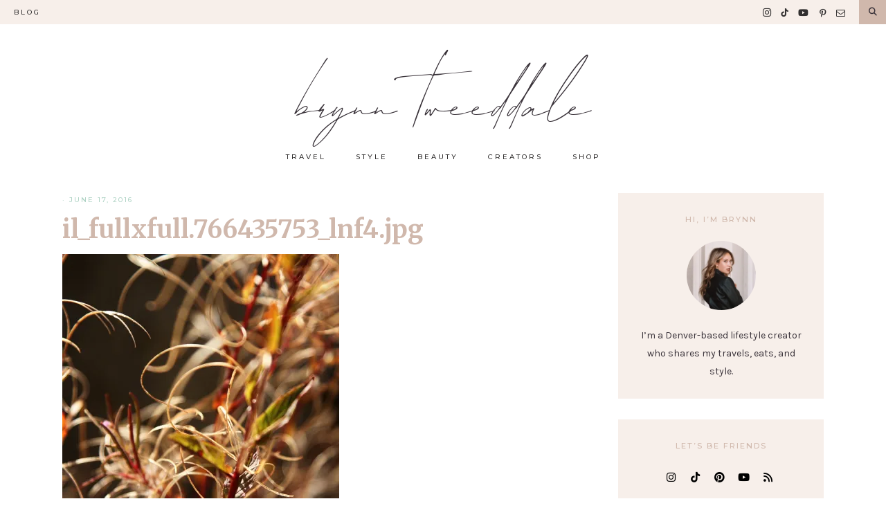

--- FILE ---
content_type: text/html; charset=UTF-8
request_url: http://brynntweeddale.com/il_fullxfull-766435753_lnf4-jpg/
body_size: 33838
content:
<!DOCTYPE html>
<html lang="en-US">
<head >
<meta charset="UTF-8" />
<meta name="viewport" content="width=device-width, initial-scale=1" />
<meta name='robots' content='index, follow, max-image-preview:large, max-snippet:-1, max-video-preview:-1' />
	<style>img:is([sizes="auto" i], [sizes^="auto," i]) { contain-intrinsic-size: 3000px 1500px }</style>
	
<!-- Google Tag Manager for WordPress by gtm4wp.com -->
<script data-cfasync="false" data-pagespeed-no-defer>
	var gtm4wp_datalayer_name = "dataLayer";
	var dataLayer = dataLayer || [];
</script>
<!-- End Google Tag Manager for WordPress by gtm4wp.com -->
<!-- Social Warfare v4.5.6 https://warfareplugins.com - BEGINNING OF OUTPUT -->
<style>
	@font-face {
		font-family: "sw-icon-font";
		src:url("http://brynntweeddale.com/wp-content/plugins/social-warfare/assets/fonts/sw-icon-font.eot?ver=4.5.6");
		src:url("http://brynntweeddale.com/wp-content/plugins/social-warfare/assets/fonts/sw-icon-font.eot?ver=4.5.6#iefix") format("embedded-opentype"),
		url("http://brynntweeddale.com/wp-content/plugins/social-warfare/assets/fonts/sw-icon-font.woff?ver=4.5.6") format("woff"),
		url("http://brynntweeddale.com/wp-content/plugins/social-warfare/assets/fonts/sw-icon-font.ttf?ver=4.5.6") format("truetype"),
		url("http://brynntweeddale.com/wp-content/plugins/social-warfare/assets/fonts/sw-icon-font.svg?ver=4.5.6#1445203416") format("svg");
		font-weight: normal;
		font-style: normal;
		font-display:block;
	}
</style>
<!-- Social Warfare v4.5.6 https://warfareplugins.com - END OF OUTPUT -->


	<!-- This site is optimized with the Yoast SEO plugin v24.9 - https://yoast.com/wordpress/plugins/seo/ -->
	<title>il_fullxfull.766435753_lnf4.jpg &#187; Brynn Tweeddale</title>
	<link rel="canonical" href="http://brynntweeddale.com/il_fullxfull-766435753_lnf4-jpg/" />
	<meta property="og:locale" content="en_US" />
	<meta property="og:type" content="article" />
	<meta property="og:title" content="il_fullxfull.766435753_lnf4.jpg &#187; Brynn Tweeddale" />
	<meta property="og:url" content="http://brynntweeddale.com/il_fullxfull-766435753_lnf4-jpg/" />
	<meta property="og:site_name" content="Brynn Tweeddale" />
	<meta property="og:image" content="http://brynntweeddale.com/il_fullxfull-766435753_lnf4-jpg" />
	<meta property="og:image:width" content="1000" />
	<meta property="og:image:height" content="1500" />
	<meta property="og:image:type" content="image/jpeg" />
	<meta name="twitter:card" content="summary_large_image" />
	<script type="application/ld+json" class="yoast-schema-graph">{"@context":"https://schema.org","@graph":[{"@type":"WebPage","@id":"http://brynntweeddale.com/il_fullxfull-766435753_lnf4-jpg/","url":"http://brynntweeddale.com/il_fullxfull-766435753_lnf4-jpg/","name":"il_fullxfull.766435753_lnf4.jpg &#187; Brynn Tweeddale","isPartOf":{"@id":"https://brynntweeddale.com/#website"},"primaryImageOfPage":{"@id":"http://brynntweeddale.com/il_fullxfull-766435753_lnf4-jpg/#primaryimage"},"image":{"@id":"http://brynntweeddale.com/il_fullxfull-766435753_lnf4-jpg/#primaryimage"},"thumbnailUrl":"https://i0.wp.com/brynntweeddale.com/wp-content/uploads/2016/06/il_fullxfull.766435753_lnf4-1.jpg?fit=1000%2C1500","datePublished":"2016-06-17T20:30:54+00:00","breadcrumb":{"@id":"http://brynntweeddale.com/il_fullxfull-766435753_lnf4-jpg/#breadcrumb"},"inLanguage":"en-US","potentialAction":[{"@type":"ReadAction","target":["http://brynntweeddale.com/il_fullxfull-766435753_lnf4-jpg/"]}]},{"@type":"ImageObject","inLanguage":"en-US","@id":"http://brynntweeddale.com/il_fullxfull-766435753_lnf4-jpg/#primaryimage","url":"https://i0.wp.com/brynntweeddale.com/wp-content/uploads/2016/06/il_fullxfull.766435753_lnf4-1.jpg?fit=1000%2C1500","contentUrl":"https://i0.wp.com/brynntweeddale.com/wp-content/uploads/2016/06/il_fullxfull.766435753_lnf4-1.jpg?fit=1000%2C1500","width":1000,"height":1500},{"@type":"BreadcrumbList","@id":"http://brynntweeddale.com/il_fullxfull-766435753_lnf4-jpg/#breadcrumb","itemListElement":[{"@type":"ListItem","position":1,"name":"Home","item":"https://brynntweeddale.com/"},{"@type":"ListItem","position":2,"name":"il_fullxfull.766435753_lnf4.jpg"}]},{"@type":"WebSite","@id":"https://brynntweeddale.com/#website","url":"https://brynntweeddale.com/","name":"Brynn Tweeddale","description":"","publisher":{"@id":"https://brynntweeddale.com/#/schema/person/51b8da727b56c596138d3ea6e1a1eb21"},"potentialAction":[{"@type":"SearchAction","target":{"@type":"EntryPoint","urlTemplate":"https://brynntweeddale.com/?s={search_term_string}"},"query-input":{"@type":"PropertyValueSpecification","valueRequired":true,"valueName":"search_term_string"}}],"inLanguage":"en-US"},{"@type":["Person","Organization"],"@id":"https://brynntweeddale.com/#/schema/person/51b8da727b56c596138d3ea6e1a1eb21","name":"Brynn","image":{"@type":"ImageObject","inLanguage":"en-US","@id":"https://brynntweeddale.com/#/schema/person/image/","url":"https://i0.wp.com/brynntweeddale.com/wp-content/uploads/2025/04/Bio-IG.jpg?fit=280%2C280&ssl=1","contentUrl":"https://i0.wp.com/brynntweeddale.com/wp-content/uploads/2025/04/Bio-IG.jpg?fit=280%2C280&ssl=1","width":280,"height":280,"caption":"Brynn"},"logo":{"@id":"https://brynntweeddale.com/#/schema/person/image/"},"sameAs":["https://brynntweeddale.com"]}]}</script>
	<!-- / Yoast SEO plugin. -->


<link rel='dns-prefetch' href='//stats.wp.com' />
<link rel='dns-prefetch' href='//unpkg.com' />
<link rel='dns-prefetch' href='//fonts.googleapis.com' />
<link rel='dns-prefetch' href='//use.fontawesome.com' />
<link rel='dns-prefetch' href='//v0.wordpress.com' />
<link rel='preconnect' href='//i0.wp.com' />
<link rel='preconnect' href='//c0.wp.com' />
<link rel="alternate" type="application/rss+xml" title="Brynn Tweeddale &raquo; Feed" href="http://brynntweeddale.com/feed/" />
<link rel="alternate" type="application/rss+xml" title="Brynn Tweeddale &raquo; Comments Feed" href="http://brynntweeddale.com/comments/feed/" />
<link rel="alternate" type="application/rss+xml" title="Brynn Tweeddale &raquo; il_fullxfull.766435753_lnf4.jpg Comments Feed" href="http://brynntweeddale.com/feed/?attachment_id=688" />
<script type="text/javascript">
/* <![CDATA[ */
window._wpemojiSettings = {"baseUrl":"https:\/\/s.w.org\/images\/core\/emoji\/16.0.1\/72x72\/","ext":".png","svgUrl":"https:\/\/s.w.org\/images\/core\/emoji\/16.0.1\/svg\/","svgExt":".svg","source":{"concatemoji":"http:\/\/brynntweeddale.com\/wp-includes\/js\/wp-emoji-release.min.js?ver=6.8.3"}};
/*! This file is auto-generated */
!function(s,n){var o,i,e;function c(e){try{var t={supportTests:e,timestamp:(new Date).valueOf()};sessionStorage.setItem(o,JSON.stringify(t))}catch(e){}}function p(e,t,n){e.clearRect(0,0,e.canvas.width,e.canvas.height),e.fillText(t,0,0);var t=new Uint32Array(e.getImageData(0,0,e.canvas.width,e.canvas.height).data),a=(e.clearRect(0,0,e.canvas.width,e.canvas.height),e.fillText(n,0,0),new Uint32Array(e.getImageData(0,0,e.canvas.width,e.canvas.height).data));return t.every(function(e,t){return e===a[t]})}function u(e,t){e.clearRect(0,0,e.canvas.width,e.canvas.height),e.fillText(t,0,0);for(var n=e.getImageData(16,16,1,1),a=0;a<n.data.length;a++)if(0!==n.data[a])return!1;return!0}function f(e,t,n,a){switch(t){case"flag":return n(e,"\ud83c\udff3\ufe0f\u200d\u26a7\ufe0f","\ud83c\udff3\ufe0f\u200b\u26a7\ufe0f")?!1:!n(e,"\ud83c\udde8\ud83c\uddf6","\ud83c\udde8\u200b\ud83c\uddf6")&&!n(e,"\ud83c\udff4\udb40\udc67\udb40\udc62\udb40\udc65\udb40\udc6e\udb40\udc67\udb40\udc7f","\ud83c\udff4\u200b\udb40\udc67\u200b\udb40\udc62\u200b\udb40\udc65\u200b\udb40\udc6e\u200b\udb40\udc67\u200b\udb40\udc7f");case"emoji":return!a(e,"\ud83e\udedf")}return!1}function g(e,t,n,a){var r="undefined"!=typeof WorkerGlobalScope&&self instanceof WorkerGlobalScope?new OffscreenCanvas(300,150):s.createElement("canvas"),o=r.getContext("2d",{willReadFrequently:!0}),i=(o.textBaseline="top",o.font="600 32px Arial",{});return e.forEach(function(e){i[e]=t(o,e,n,a)}),i}function t(e){var t=s.createElement("script");t.src=e,t.defer=!0,s.head.appendChild(t)}"undefined"!=typeof Promise&&(o="wpEmojiSettingsSupports",i=["flag","emoji"],n.supports={everything:!0,everythingExceptFlag:!0},e=new Promise(function(e){s.addEventListener("DOMContentLoaded",e,{once:!0})}),new Promise(function(t){var n=function(){try{var e=JSON.parse(sessionStorage.getItem(o));if("object"==typeof e&&"number"==typeof e.timestamp&&(new Date).valueOf()<e.timestamp+604800&&"object"==typeof e.supportTests)return e.supportTests}catch(e){}return null}();if(!n){if("undefined"!=typeof Worker&&"undefined"!=typeof OffscreenCanvas&&"undefined"!=typeof URL&&URL.createObjectURL&&"undefined"!=typeof Blob)try{var e="postMessage("+g.toString()+"("+[JSON.stringify(i),f.toString(),p.toString(),u.toString()].join(",")+"));",a=new Blob([e],{type:"text/javascript"}),r=new Worker(URL.createObjectURL(a),{name:"wpTestEmojiSupports"});return void(r.onmessage=function(e){c(n=e.data),r.terminate(),t(n)})}catch(e){}c(n=g(i,f,p,u))}t(n)}).then(function(e){for(var t in e)n.supports[t]=e[t],n.supports.everything=n.supports.everything&&n.supports[t],"flag"!==t&&(n.supports.everythingExceptFlag=n.supports.everythingExceptFlag&&n.supports[t]);n.supports.everythingExceptFlag=n.supports.everythingExceptFlag&&!n.supports.flag,n.DOMReady=!1,n.readyCallback=function(){n.DOMReady=!0}}).then(function(){return e}).then(function(){var e;n.supports.everything||(n.readyCallback(),(e=n.source||{}).concatemoji?t(e.concatemoji):e.wpemoji&&e.twemoji&&(t(e.twemoji),t(e.wpemoji)))}))}((window,document),window._wpemojiSettings);
/* ]]> */
</script>
<link rel='stylesheet' id='social-warfare-block-css-css' href='http://brynntweeddale.com/wp-content/plugins/social-warfare/assets/js/post-editor/dist/blocks.style.build.css?ver=6.8.3' type='text/css' media='all' />
<link rel='stylesheet' id='sbi_styles-css' href='http://brynntweeddale.com/wp-content/plugins/instagram-feed/css/sbi-styles.min.css?ver=6.8.0' type='text/css' media='all' />
<link rel='stylesheet' id='genesis-simple-share-plugin-css-css' href='http://brynntweeddale.com/wp-content/plugins/genesis-simple-share/assets/css/share.min.css?ver=0.1.0' type='text/css' media='all' />
<link rel='stylesheet' id='genesis-simple-share-genericons-css-css' href='http://brynntweeddale.com/wp-content/plugins/genesis-simple-share/assets/css/genericons.min.css?ver=0.1.0' type='text/css' media='all' />
<link rel='stylesheet' id='charlotte-css' href='http://brynntweeddale.com/wp-content/themes/charlotte-blog/style.css?ver=1.0.0' type='text/css' media='all' />
<style id='charlotte-inline-css' type='text/css'>


        .site-title a,
        .site-title a:hover,
		.site-title a:focus {
            color: #3a333a;
        }

        

        .site-description {
            color: #3a333a;
        }

        

        body,
        body.charlotte-home,
        input,
        select,
        textarea {
            color: #3a333a;
        }

        

        .entry-content a:not(.button):not(.more-link),
		.charlotte-category-archive .cat-item a {
            color: #d0b8ac;
        }

        .woocommerce ul.products li.product a {
            color: #d0b8ac !important;
        }

        

        .entry-content a:not(.button):not(.more-link):hover,
        a:hover,
        .pagination-previous a:hover,
        .pagination-next a:hover,
        .archive-pagination li a:hover,
        .archive-pagination .active a,
        .social i:hover,
        .creds a:hover,
        .footer-widgets a:hover,
        .footer-widgets .social i:hover,
	    .charlotte-home .front-page-2 .widget_nav_menu li a:hover,
	    .charlotte-home .front-page-4 .widget_nav_menu li a:hover,
	    .charlotte-home .front-page-6 .widget_nav_menu li a:hover,
	    .entry-header .entry-meta a:hover,
	    .entry-footer .entry-meta a:hover,
        .charlotte-instagram a:hover,
        .footer-widgets a:hover,
		.charlotte-home .home-area .widget_nav_menu li a:hover,
		.charlotte-category-archive .cat-item a:hover,
		.search-form input[type="submit"]:hover {
            color: #6b6d76 !important;
        }
        
        .nav-primary .social i:hover { color: #6b6d76 !important; }

        .woocommerce ul.products li.product h3:hover,
        .woocommerce ul.products li.product a:hover,
        .woocommerce .product h2:hover {
            color: #6b6d76 !important;
        }

        

        .nav-primary,
        .search-div,
                button.menu-toggle {
            background-color: #f7efea !important;
        }

        

        .nav-primary a,
        .nav-primary .social i,
                li a.icon-search,
                button.menu-toggle {
            color: #312f2f;
        }

        @media only screen and (max-width: 1021px) {
                      .nav-primary li a, .nav-secondary li a, .site-header .genesis-nav-menu a {
                           color: #222222 !important;
                      } }

        

        .nav-primary a:hover,
        .nav-primary .social i:hover,
                li a.icon-search:hover {
            color: #6b6d76;
        }

        

        .genesis-nav-menu .sub-menu a,
        .site-header .genesis-nav-menu .sub-menu a {
            color: #312f2f !important;
        }

                @media only screen and (max-width: 1021px) {
                      .nav-primary li a, .nav-secondary li a, button.sub-menu-toggle, button .sub-menu-toggle {
                          color: #222222 !important;
                      } }

        

        .nav-secondary a,
        .site-header .genesis-nav-menu a {
            color: #312f2f;
        }

        

        .nav-secondary a:hover,
        .site-header .genesis-nav-menu a:hover,
        .site-header .genesis-nav-menu .sub-menu a:hover {
            color: #6b6d76;
        }

        

        li a.icon-search { background: #d0b8ac; }
		
		li a.icon-search { border-color: #d0b8ac; }

        

        li a.icon-search { color: #3a333a; }

        

        button, input[type="button"],
        input[type="reset"],
        input[type="submit"],
        .button,
        .widget .button,
        .more-from-category a,
        .comment-reply a,
        .charlotte-home .enews-widget input[type="submit"],
        .charlotte-home .home-area .enews-widget input[type="submit"],
        .pricing-table a.button,
		.comment-respond input[type="submit"],
		.after-entry .enews-widget input[type="submit"] {
            background-color: #6b6d76;
        }
        
        .slide-excerpt-border a.more-link, 
        a.more-link,
        .entry-content a.button {
            background-color: #6b6d76 !important; }
        
        .woocommerce #respond input#submit, 
        .woocommerce a.button, 
        .woocommerce button.button, 
        .woocommerce input.button,
        nav.woocommerce-MyAccount-navigation li a:hover {
            background-color: #6b6d76 !important;
        }

        

        button, input[type="button"]:hover,
        .sidebar li.cat-item a:hover,
        input[type="reset"]:hover,
        input[type="submit"]:hover,
        .button:hover,
        .widget .button:hover,
        a.more-link:hover,
        .more-from-category a:hover,
        .comment-reply a:hover,
        .charlotte-home .enews-widget input[type="submit"]:hover,
        .pricing-table a.button:hover,
        .charlotte-home .home-area .enews-widget input[type="submit"]:hover,
        .sidebar li.cat-item a:hover,
        .sidebar .widget_nav_menu a:hover,
		.comment-respond input[type="submit"]:hover,
		.after-entry .enews-widget input[type="submit"]:hover,
		a.older:hover {
            background-color: #afd3c5;
        }
		
		a.older:hover { 
		border-color: #afd3c5; }
        
        .slide-excerpt-border a.more-link:hover, 
        a.more-link:hover,
        .entry-content a.button:hover {
            background-color: #afd3c5 !important; }
            
        .woocommerce #respond input#submit:hover,
        .woocommerce a.button:hover,
        .woocommerce button.button:hover,
        .woocommerce input.button:hover {
            background-color: #afd3c5 !important;
        }

        

        .social i { 
            color: #3a333a; }

        

        .social i:hover { 
            color: #d0b8ac; }

        

        .subscribe-text { color: #d0b8ac; }
		
		.single-post.full-width-content .entry-header:after { background: #d0b8ac; }

        
		hr,
    	input,
    	select,
    	textarea,
    	.archive-title,
    	.page.page-template-default:not(.home):not(.charlotte-blog) .entry-title,
    	.shop-post-title,
    	.blog.content-sidebar .shop-post h4,
    	html body .wprm-recipe-container h3,
    	.nav-secondary .wrap,
    	.charlotte-home .featured-content .entry,
    	.charlotte-blog .entry,
    	.blog .entry,
    	a.older,
    	.share-before_entry_header,
    	.after-entry .enews-widget,
    	.entry-comments .comment,
    	.entry-comments ul.children,
    	.charlotte-category-archive .archive-description,
    	.content .category-page .widget-title,
    	.charlotte-portfolio .archive-title,
    	.single-portfolio .entry-title,
		.footer-widgets-2,
		.site-header .widget_nav_menu {
			border-color: #d0b8ac
		}

        

        .charlotte-home .front-page-2 {
            background: #f7efea;
        }

        

        .charlotte-home .front-page-2 .widget-title,
        .charlotte-home .front-page-2 a,
        .charlotte-home .front-page-2 p,
        .charlotte-home .front-page-2 li,
        .charlotte-home .front-page-2 h2, 
        .charlotte-home .front-page-2 h3,
        .charlotte-home .front-page-2 h4,
        .charlotte-home .front-page-2 h5,
        .charlotte-home .front-page-2 h6,
        .charlotte-home .front-page-2 .widget_nav_menu li a {
            color: #3a333a;
        }

        

        .charlotte-home .front-page-4 {
            background: #ffffff;
        }

        

        .charlotte-home .front-page-4 .widget-title,
        .charlotte-home .front-page-4 a,
        .charlotte-home .front-page-4 p,
        .charlotte-home .front-page-4 li,
        .charlotte-home .front-page-4 h2, 
        .charlotte-home .front-page-4 h3,
        .charlotte-home .front-page-4 h4,
        .charlotte-home .front-page-4 h5,
        .charlotte-home .front-page-4 h6,
        .charlotte-home .front-page-4 .widget_nav_menu li a {
            color: #6b6d76;
        }

        

        .charlotte-home .front-page-6 {
            background: #f7efea;
        }

        

        .charlotte-home .front-page-6 .widget-title,
        .charlotte-home .front-page-6 a,
        .charlotte-home .front-page-6 p,
        .charlotte-home .front-page-6 li,
        .charlotte-home .front-page-6 h2, 
        .charlotte-home .front-page-6 h3,
        .charlotte-home .front-page-6 h4,
        .charlotte-home .front-page-6 h5,
        .charlotte-home .front-page-6 h6,
        .charlotte-home .front-page-6 .widget_nav_menu li a {
            color: #3a333a;
        }

        

    	.error404 .entry-content .search-form,
    	.charlotte-landing,
    	blockquote,
    	.archive-pagination li a,
        .sidebar .widget,
        blockquote,
		html body .wprm-recipe-container .wprm-recipe  {
                background-color: #f7efea !important;
        }
		

        

        .entry-title a,
        .entry-title,
        .page .entry-title,
        .slide-excerpt-border h2 a,
		.featuredpost a {
            color: #d0b8ac !important;
        }

        

        .entry-title a:hover,
        .slide-excerpt-border h2 a:hover,
		.featuredpost a {
            color: #d0b8ac !important;
        }

        

        .entry-header p.entry-meta,
		.entry-header p.entry-meta a {
            color: #afd3c5 !important;
        }

        

       .single-post .entry-footer {
            background-color: #f7efea;
        }

        

       .entry-footer .entry-meta,
	   .entry-footer .entry-meta a {
            color: #d0b8ac;
        }
		
		.content .share-filled .facebook .share, .content .share-filled .facebook:hover .count, .content .share-filled .googlePlus .share, .content .share-filled .googlePlus:hover .count, .content .share-filled .linkedin .share, .content .share-filled .linkedin:hover .count, .content .share-filled .pinterest .share, .content .share-filled .pinterest:hover .count, .content .share-filled .stumbleupon .share, .content .share-filled .stumbleupon:hover .count, .content .share-filled .twitter .share, .content .share-filled .twitter:hover .count { color: #d0b8ac !important; }

        

       .related {
            background-color: #ffffff;
        }

        

       .related h3 {
            color: #3a333a !important;
        }

        

        .comment-repsond input,
		.comment-respond select,
		.comment-respond textarea,
		.comment-respond input[type="email"],
		.comment-respond input[type="text"],
		.comment-respond input[type="url"] {
            background-color: #f7efea !important;
        }

        

       @media only screen and (min-width: 1022px) {
			.previous-entry a,
			.next-entry a { 
            	background-color: #afd3c5;
        } }
		
		.pagination-previous a,
		.pagination-next a,
		.archive-pagination li a { background-color: #afd3c5; }

        

       @media only screen and (min-width: 1022px) {
			.previous-entry a,
			.next-entry a { 
            	color: #3a333a;
        } }
		
		.pagination-previous a,
		.pagination-next a,
		.archive-pagination li a { color: #3a333a; }

        

        .nf-form-layout {
            background-color: #f7efea !important;
        }

        

        .nf-field-label label {
            color: #3a333a;
        }

        

        .charlotte-instagram {
            background-color: #f7efea;
        }

        

        .charlotte-instagram .widget-title,
        .charlotte-instagram .enews-widget p,
        .charlotte-instagram p,
        .charlotte-instagram li,
        .charlotte-instagram,
        .charlotte-instagram a {
            color: #3a333a;
        }

        

       .footer-widgets .widget-title,
       .footer-widgets a,
       .footer-widgets p,
       .footer-widgets .social i,
       .footer-widgets li,
       .footer-widgets h1,
       .footer-widgets h2,
       .footer-widgets h3,
       .footer-widgets h4,
       .footer-widgets h5,
       .footer-widgets h6 {
            color: #3a333a;
        }

        

        .creds {
            background-color: #d0b8ac;
        }

        

        .offscreen-content button,
		.offscreen-content-icon button {
            color: #f7efea;
        }

        

        .offscreen-content button:hover,
		.offscreen-content-icon button:hover {
            color: #d0b8ac;
        }

        

		.offscreen-content .widget-title,
		.offscreen-content .enews-widget .widget-title,
		.offscreen-content p,
		.offscreen-content li,
		.offscreen-content a,
		.offscreen-content li a,
		.offscreen-content .social i {
			color: #3a333a;
		}

        

		.offscreen-content h5 {
			background-color: #d0b8ac;
		}

        

        .charlotte-insta .site-container,
        .charlotte-insta .site-inner,
        .charlotte-insta .site-header {
            background-color: #f7efea !important;
        }

        

        .charlotte-insta .site-title,
        .charlotte-insta .site-title a,
        .charlotte-insta .site-description,
        .charlotte-insta .widget-title,
        .charlotte-insta p,
        .charlotte-insta div,
        .charlotte-insta li,
        .charlotte-insta .featured-content .entry-title a,
        .charlotte-insta .featured-content .entry-meta a,
        .charlotte-insta .social i {
            color: #3a333a !important;
        }

        

        .charlotte-insta .menu li a {
            color:  !important;
        }

        

        .charlotte-backtotop {
            background-color: #6b6d76 !important;
        }

        

        .charlotte-backtotop {
            color: #ffffff !important;
        }

        

        .charlotte-backtotop:hover {
            background-color: #afd3c5 !important;
        }

        

        .charlotte-backtotop:hover {
            color: #ffffff !important;
        }

        
</style>
<style id='wp-emoji-styles-inline-css' type='text/css'>

	img.wp-smiley, img.emoji {
		display: inline !important;
		border: none !important;
		box-shadow: none !important;
		height: 1em !important;
		width: 1em !important;
		margin: 0 0.07em !important;
		vertical-align: -0.1em !important;
		background: none !important;
		padding: 0 !important;
	}
</style>
<link rel='stylesheet' id='wp-block-library-css' href='https://c0.wp.com/c/6.8.3/wp-includes/css/dist/block-library/style.min.css' type='text/css' media='all' />
<style id='classic-theme-styles-inline-css' type='text/css'>
/*! This file is auto-generated */
.wp-block-button__link{color:#fff;background-color:#32373c;border-radius:9999px;box-shadow:none;text-decoration:none;padding:calc(.667em + 2px) calc(1.333em + 2px);font-size:1.125em}.wp-block-file__button{background:#32373c;color:#fff;text-decoration:none}
</style>
<link rel='stylesheet' id='mediaelement-css' href='https://c0.wp.com/c/6.8.3/wp-includes/js/mediaelement/mediaelementplayer-legacy.min.css' type='text/css' media='all' />
<link rel='stylesheet' id='wp-mediaelement-css' href='https://c0.wp.com/c/6.8.3/wp-includes/js/mediaelement/wp-mediaelement.min.css' type='text/css' media='all' />
<style id='jetpack-sharing-buttons-style-inline-css' type='text/css'>
.jetpack-sharing-buttons__services-list{display:flex;flex-direction:row;flex-wrap:wrap;gap:0;list-style-type:none;margin:5px;padding:0}.jetpack-sharing-buttons__services-list.has-small-icon-size{font-size:12px}.jetpack-sharing-buttons__services-list.has-normal-icon-size{font-size:16px}.jetpack-sharing-buttons__services-list.has-large-icon-size{font-size:24px}.jetpack-sharing-buttons__services-list.has-huge-icon-size{font-size:36px}@media print{.jetpack-sharing-buttons__services-list{display:none!important}}.editor-styles-wrapper .wp-block-jetpack-sharing-buttons{gap:0;padding-inline-start:0}ul.jetpack-sharing-buttons__services-list.has-background{padding:1.25em 2.375em}
</style>
<link rel='stylesheet' id='font-awesome-svg-styles-css' href='http://brynntweeddale.com/wp-content/uploads/font-awesome/v6.4.2/css/svg-with-js.css' type='text/css' media='all' />
<style id='font-awesome-svg-styles-inline-css' type='text/css'>
   .wp-block-font-awesome-icon svg::before,
   .wp-rich-text-font-awesome-icon svg::before {content: unset;}
</style>
<style id='global-styles-inline-css' type='text/css'>
:root{--wp--preset--aspect-ratio--square: 1;--wp--preset--aspect-ratio--4-3: 4/3;--wp--preset--aspect-ratio--3-4: 3/4;--wp--preset--aspect-ratio--3-2: 3/2;--wp--preset--aspect-ratio--2-3: 2/3;--wp--preset--aspect-ratio--16-9: 16/9;--wp--preset--aspect-ratio--9-16: 9/16;--wp--preset--color--black: #000000;--wp--preset--color--cyan-bluish-gray: #abb8c3;--wp--preset--color--white: #ffffff;--wp--preset--color--pale-pink: #f78da7;--wp--preset--color--vivid-red: #cf2e2e;--wp--preset--color--luminous-vivid-orange: #ff6900;--wp--preset--color--luminous-vivid-amber: #fcb900;--wp--preset--color--light-green-cyan: #7bdcb5;--wp--preset--color--vivid-green-cyan: #00d084;--wp--preset--color--pale-cyan-blue: #8ed1fc;--wp--preset--color--vivid-cyan-blue: #0693e3;--wp--preset--color--vivid-purple: #9b51e0;--wp--preset--gradient--vivid-cyan-blue-to-vivid-purple: linear-gradient(135deg,rgba(6,147,227,1) 0%,rgb(155,81,224) 100%);--wp--preset--gradient--light-green-cyan-to-vivid-green-cyan: linear-gradient(135deg,rgb(122,220,180) 0%,rgb(0,208,130) 100%);--wp--preset--gradient--luminous-vivid-amber-to-luminous-vivid-orange: linear-gradient(135deg,rgba(252,185,0,1) 0%,rgba(255,105,0,1) 100%);--wp--preset--gradient--luminous-vivid-orange-to-vivid-red: linear-gradient(135deg,rgba(255,105,0,1) 0%,rgb(207,46,46) 100%);--wp--preset--gradient--very-light-gray-to-cyan-bluish-gray: linear-gradient(135deg,rgb(238,238,238) 0%,rgb(169,184,195) 100%);--wp--preset--gradient--cool-to-warm-spectrum: linear-gradient(135deg,rgb(74,234,220) 0%,rgb(151,120,209) 20%,rgb(207,42,186) 40%,rgb(238,44,130) 60%,rgb(251,105,98) 80%,rgb(254,248,76) 100%);--wp--preset--gradient--blush-light-purple: linear-gradient(135deg,rgb(255,206,236) 0%,rgb(152,150,240) 100%);--wp--preset--gradient--blush-bordeaux: linear-gradient(135deg,rgb(254,205,165) 0%,rgb(254,45,45) 50%,rgb(107,0,62) 100%);--wp--preset--gradient--luminous-dusk: linear-gradient(135deg,rgb(255,203,112) 0%,rgb(199,81,192) 50%,rgb(65,88,208) 100%);--wp--preset--gradient--pale-ocean: linear-gradient(135deg,rgb(255,245,203) 0%,rgb(182,227,212) 50%,rgb(51,167,181) 100%);--wp--preset--gradient--electric-grass: linear-gradient(135deg,rgb(202,248,128) 0%,rgb(113,206,126) 100%);--wp--preset--gradient--midnight: linear-gradient(135deg,rgb(2,3,129) 0%,rgb(40,116,252) 100%);--wp--preset--font-size--small: 13px;--wp--preset--font-size--medium: 20px;--wp--preset--font-size--large: 36px;--wp--preset--font-size--x-large: 42px;--wp--preset--spacing--20: 0.44rem;--wp--preset--spacing--30: 0.67rem;--wp--preset--spacing--40: 1rem;--wp--preset--spacing--50: 1.5rem;--wp--preset--spacing--60: 2.25rem;--wp--preset--spacing--70: 3.38rem;--wp--preset--spacing--80: 5.06rem;--wp--preset--shadow--natural: 6px 6px 9px rgba(0, 0, 0, 0.2);--wp--preset--shadow--deep: 12px 12px 50px rgba(0, 0, 0, 0.4);--wp--preset--shadow--sharp: 6px 6px 0px rgba(0, 0, 0, 0.2);--wp--preset--shadow--outlined: 6px 6px 0px -3px rgba(255, 255, 255, 1), 6px 6px rgba(0, 0, 0, 1);--wp--preset--shadow--crisp: 6px 6px 0px rgba(0, 0, 0, 1);}:where(.is-layout-flex){gap: 0.5em;}:where(.is-layout-grid){gap: 0.5em;}body .is-layout-flex{display: flex;}.is-layout-flex{flex-wrap: wrap;align-items: center;}.is-layout-flex > :is(*, div){margin: 0;}body .is-layout-grid{display: grid;}.is-layout-grid > :is(*, div){margin: 0;}:where(.wp-block-columns.is-layout-flex){gap: 2em;}:where(.wp-block-columns.is-layout-grid){gap: 2em;}:where(.wp-block-post-template.is-layout-flex){gap: 1.25em;}:where(.wp-block-post-template.is-layout-grid){gap: 1.25em;}.has-black-color{color: var(--wp--preset--color--black) !important;}.has-cyan-bluish-gray-color{color: var(--wp--preset--color--cyan-bluish-gray) !important;}.has-white-color{color: var(--wp--preset--color--white) !important;}.has-pale-pink-color{color: var(--wp--preset--color--pale-pink) !important;}.has-vivid-red-color{color: var(--wp--preset--color--vivid-red) !important;}.has-luminous-vivid-orange-color{color: var(--wp--preset--color--luminous-vivid-orange) !important;}.has-luminous-vivid-amber-color{color: var(--wp--preset--color--luminous-vivid-amber) !important;}.has-light-green-cyan-color{color: var(--wp--preset--color--light-green-cyan) !important;}.has-vivid-green-cyan-color{color: var(--wp--preset--color--vivid-green-cyan) !important;}.has-pale-cyan-blue-color{color: var(--wp--preset--color--pale-cyan-blue) !important;}.has-vivid-cyan-blue-color{color: var(--wp--preset--color--vivid-cyan-blue) !important;}.has-vivid-purple-color{color: var(--wp--preset--color--vivid-purple) !important;}.has-black-background-color{background-color: var(--wp--preset--color--black) !important;}.has-cyan-bluish-gray-background-color{background-color: var(--wp--preset--color--cyan-bluish-gray) !important;}.has-white-background-color{background-color: var(--wp--preset--color--white) !important;}.has-pale-pink-background-color{background-color: var(--wp--preset--color--pale-pink) !important;}.has-vivid-red-background-color{background-color: var(--wp--preset--color--vivid-red) !important;}.has-luminous-vivid-orange-background-color{background-color: var(--wp--preset--color--luminous-vivid-orange) !important;}.has-luminous-vivid-amber-background-color{background-color: var(--wp--preset--color--luminous-vivid-amber) !important;}.has-light-green-cyan-background-color{background-color: var(--wp--preset--color--light-green-cyan) !important;}.has-vivid-green-cyan-background-color{background-color: var(--wp--preset--color--vivid-green-cyan) !important;}.has-pale-cyan-blue-background-color{background-color: var(--wp--preset--color--pale-cyan-blue) !important;}.has-vivid-cyan-blue-background-color{background-color: var(--wp--preset--color--vivid-cyan-blue) !important;}.has-vivid-purple-background-color{background-color: var(--wp--preset--color--vivid-purple) !important;}.has-black-border-color{border-color: var(--wp--preset--color--black) !important;}.has-cyan-bluish-gray-border-color{border-color: var(--wp--preset--color--cyan-bluish-gray) !important;}.has-white-border-color{border-color: var(--wp--preset--color--white) !important;}.has-pale-pink-border-color{border-color: var(--wp--preset--color--pale-pink) !important;}.has-vivid-red-border-color{border-color: var(--wp--preset--color--vivid-red) !important;}.has-luminous-vivid-orange-border-color{border-color: var(--wp--preset--color--luminous-vivid-orange) !important;}.has-luminous-vivid-amber-border-color{border-color: var(--wp--preset--color--luminous-vivid-amber) !important;}.has-light-green-cyan-border-color{border-color: var(--wp--preset--color--light-green-cyan) !important;}.has-vivid-green-cyan-border-color{border-color: var(--wp--preset--color--vivid-green-cyan) !important;}.has-pale-cyan-blue-border-color{border-color: var(--wp--preset--color--pale-cyan-blue) !important;}.has-vivid-cyan-blue-border-color{border-color: var(--wp--preset--color--vivid-cyan-blue) !important;}.has-vivid-purple-border-color{border-color: var(--wp--preset--color--vivid-purple) !important;}.has-vivid-cyan-blue-to-vivid-purple-gradient-background{background: var(--wp--preset--gradient--vivid-cyan-blue-to-vivid-purple) !important;}.has-light-green-cyan-to-vivid-green-cyan-gradient-background{background: var(--wp--preset--gradient--light-green-cyan-to-vivid-green-cyan) !important;}.has-luminous-vivid-amber-to-luminous-vivid-orange-gradient-background{background: var(--wp--preset--gradient--luminous-vivid-amber-to-luminous-vivid-orange) !important;}.has-luminous-vivid-orange-to-vivid-red-gradient-background{background: var(--wp--preset--gradient--luminous-vivid-orange-to-vivid-red) !important;}.has-very-light-gray-to-cyan-bluish-gray-gradient-background{background: var(--wp--preset--gradient--very-light-gray-to-cyan-bluish-gray) !important;}.has-cool-to-warm-spectrum-gradient-background{background: var(--wp--preset--gradient--cool-to-warm-spectrum) !important;}.has-blush-light-purple-gradient-background{background: var(--wp--preset--gradient--blush-light-purple) !important;}.has-blush-bordeaux-gradient-background{background: var(--wp--preset--gradient--blush-bordeaux) !important;}.has-luminous-dusk-gradient-background{background: var(--wp--preset--gradient--luminous-dusk) !important;}.has-pale-ocean-gradient-background{background: var(--wp--preset--gradient--pale-ocean) !important;}.has-electric-grass-gradient-background{background: var(--wp--preset--gradient--electric-grass) !important;}.has-midnight-gradient-background{background: var(--wp--preset--gradient--midnight) !important;}.has-small-font-size{font-size: var(--wp--preset--font-size--small) !important;}.has-medium-font-size{font-size: var(--wp--preset--font-size--medium) !important;}.has-large-font-size{font-size: var(--wp--preset--font-size--large) !important;}.has-x-large-font-size{font-size: var(--wp--preset--font-size--x-large) !important;}
:where(.wp-block-post-template.is-layout-flex){gap: 1.25em;}:where(.wp-block-post-template.is-layout-grid){gap: 1.25em;}
:where(.wp-block-columns.is-layout-flex){gap: 2em;}:where(.wp-block-columns.is-layout-grid){gap: 2em;}
:root :where(.wp-block-pullquote){font-size: 1.5em;line-height: 1.6;}
</style>
<link rel='stylesheet' id='delicious-recipes-single-css' href='http://brynntweeddale.com/wp-content/plugins/delicious-recipes/assets/public/css/min/delicious-recipes-public.min.css?ver=1.8.2' type='text/css' media='all' />
<link rel='stylesheet' id='delicious-recipe-styles-css' href='http://brynntweeddale.com/wp-content/plugins/delicious-recipes/assets/build/publicCSS.css?ver=1.8.2' type='text/css' media='all' />
<link rel='stylesheet' id='jpibfi-style-css' href='http://brynntweeddale.com/wp-content/plugins/jquery-pin-it-button-for-images/css/client.css?ver=3.0.6' type='text/css' media='all' />
<link rel='stylesheet' id='font-awesome-css' href='http://brynntweeddale.com/wp-content/plugins/socials-ignited/includes/assets/vendor/fontawesome/css/all.min.css?ver=5.15.3' type='text/css' media='all' />
<link rel='stylesheet' id='socials-ignited-css' href='http://brynntweeddale.com/wp-content/plugins/socials-ignited/includes/assets/css/style.min.css?ver=2.0.0' type='text/css' media='all' />
<style id='socials-ignited-inline-css' type='text/css'>
#socials-ignited-3 i { color: #000000; font-size: 15px; width: 30px; height: 30px; line-height: 30px; opacity: 1;  } 

#socials-ignited-10 i { color: #000000; font-size: 15px; width: 30px; height: 30px; line-height: 30px; border-radius: 50px; opacity: 1;  } 

</style>
<link rel='stylesheet' id='wpdiscuz-frontend-css-css' href='http://brynntweeddale.com/wp-content/plugins/wpdiscuz/themes/default/style.css?ver=7.6.29' type='text/css' media='all' />
<style id='wpdiscuz-frontend-css-inline-css' type='text/css'>
 #wpdcom .wpd-blog-administrator .wpd-comment-label{color:#ffffff;background-color:#00B38F;border:none}#wpdcom .wpd-blog-administrator .wpd-comment-author, #wpdcom .wpd-blog-administrator .wpd-comment-author a{color:#00B38F}#wpdcom.wpd-layout-1 .wpd-comment .wpd-blog-administrator .wpd-avatar img{border-color:#00B38F}#wpdcom.wpd-layout-2 .wpd-comment.wpd-reply .wpd-comment-wrap.wpd-blog-administrator{border-left:3px solid #00B38F}#wpdcom.wpd-layout-2 .wpd-comment .wpd-blog-administrator .wpd-avatar img{border-bottom-color:#00B38F}#wpdcom.wpd-layout-3 .wpd-blog-administrator .wpd-comment-subheader{border-top:1px dashed #00B38F}#wpdcom.wpd-layout-3 .wpd-reply .wpd-blog-administrator .wpd-comment-right{border-left:1px solid #00B38F}#wpdcom .wpd-blog-editor .wpd-comment-label{color:#ffffff;background-color:#00B38F;border:none}#wpdcom .wpd-blog-editor .wpd-comment-author, #wpdcom .wpd-blog-editor .wpd-comment-author a{color:#00B38F}#wpdcom.wpd-layout-1 .wpd-comment .wpd-blog-editor .wpd-avatar img{border-color:#00B38F}#wpdcom.wpd-layout-2 .wpd-comment.wpd-reply .wpd-comment-wrap.wpd-blog-editor{border-left:3px solid #00B38F}#wpdcom.wpd-layout-2 .wpd-comment .wpd-blog-editor .wpd-avatar img{border-bottom-color:#00B38F}#wpdcom.wpd-layout-3 .wpd-blog-editor .wpd-comment-subheader{border-top:1px dashed #00B38F}#wpdcom.wpd-layout-3 .wpd-reply .wpd-blog-editor .wpd-comment-right{border-left:1px solid #00B38F}#wpdcom .wpd-blog-author .wpd-comment-label{color:#ffffff;background-color:#00B38F;border:none}#wpdcom .wpd-blog-author .wpd-comment-author, #wpdcom .wpd-blog-author .wpd-comment-author a{color:#00B38F}#wpdcom.wpd-layout-1 .wpd-comment .wpd-blog-author .wpd-avatar img{border-color:#00B38F}#wpdcom.wpd-layout-2 .wpd-comment .wpd-blog-author .wpd-avatar img{border-bottom-color:#00B38F}#wpdcom.wpd-layout-3 .wpd-blog-author .wpd-comment-subheader{border-top:1px dashed #00B38F}#wpdcom.wpd-layout-3 .wpd-reply .wpd-blog-author .wpd-comment-right{border-left:1px solid #00B38F}#wpdcom .wpd-blog-contributor .wpd-comment-label{color:#ffffff;background-color:#00B38F;border:none}#wpdcom .wpd-blog-contributor .wpd-comment-author, #wpdcom .wpd-blog-contributor .wpd-comment-author a{color:#00B38F}#wpdcom.wpd-layout-1 .wpd-comment .wpd-blog-contributor .wpd-avatar img{border-color:#00B38F}#wpdcom.wpd-layout-2 .wpd-comment .wpd-blog-contributor .wpd-avatar img{border-bottom-color:#00B38F}#wpdcom.wpd-layout-3 .wpd-blog-contributor .wpd-comment-subheader{border-top:1px dashed #00B38F}#wpdcom.wpd-layout-3 .wpd-reply .wpd-blog-contributor .wpd-comment-right{border-left:1px solid #00B38F}#wpdcom .wpd-blog-subscriber .wpd-comment-label{color:#ffffff;background-color:#00B38F;border:none}#wpdcom .wpd-blog-subscriber .wpd-comment-author, #wpdcom .wpd-blog-subscriber .wpd-comment-author a{color:#00B38F}#wpdcom.wpd-layout-2 .wpd-comment .wpd-blog-subscriber .wpd-avatar img{border-bottom-color:#00B38F}#wpdcom.wpd-layout-3 .wpd-blog-subscriber .wpd-comment-subheader{border-top:1px dashed #00B38F}#wpdcom .wpd-blog-wpseo_manager .wpd-comment-label{color:#ffffff;background-color:#00B38F;border:none}#wpdcom .wpd-blog-wpseo_manager .wpd-comment-author, #wpdcom .wpd-blog-wpseo_manager .wpd-comment-author a{color:#00B38F}#wpdcom.wpd-layout-1 .wpd-comment .wpd-blog-wpseo_manager .wpd-avatar img{border-color:#00B38F}#wpdcom.wpd-layout-2 .wpd-comment .wpd-blog-wpseo_manager .wpd-avatar img{border-bottom-color:#00B38F}#wpdcom.wpd-layout-3 .wpd-blog-wpseo_manager .wpd-comment-subheader{border-top:1px dashed #00B38F}#wpdcom.wpd-layout-3 .wpd-reply .wpd-blog-wpseo_manager .wpd-comment-right{border-left:1px solid #00B38F}#wpdcom .wpd-blog-wpseo_editor .wpd-comment-label{color:#ffffff;background-color:#00B38F;border:none}#wpdcom .wpd-blog-wpseo_editor .wpd-comment-author, #wpdcom .wpd-blog-wpseo_editor .wpd-comment-author a{color:#00B38F}#wpdcom.wpd-layout-1 .wpd-comment .wpd-blog-wpseo_editor .wpd-avatar img{border-color:#00B38F}#wpdcom.wpd-layout-2 .wpd-comment .wpd-blog-wpseo_editor .wpd-avatar img{border-bottom-color:#00B38F}#wpdcom.wpd-layout-3 .wpd-blog-wpseo_editor .wpd-comment-subheader{border-top:1px dashed #00B38F}#wpdcom.wpd-layout-3 .wpd-reply .wpd-blog-wpseo_editor .wpd-comment-right{border-left:1px solid #00B38F}#wpdcom .wpd-blog-css_js_designer .wpd-comment-label{color:#ffffff;background-color:#00B38F;border:none}#wpdcom .wpd-blog-css_js_designer .wpd-comment-author, #wpdcom .wpd-blog-css_js_designer .wpd-comment-author a{color:#00B38F}#wpdcom.wpd-layout-1 .wpd-comment .wpd-blog-css_js_designer .wpd-avatar img{border-color:#00B38F}#wpdcom.wpd-layout-2 .wpd-comment .wpd-blog-css_js_designer .wpd-avatar img{border-bottom-color:#00B38F}#wpdcom.wpd-layout-3 .wpd-blog-css_js_designer .wpd-comment-subheader{border-top:1px dashed #00B38F}#wpdcom.wpd-layout-3 .wpd-reply .wpd-blog-css_js_designer .wpd-comment-right{border-left:1px solid #00B38F}#wpdcom .wpd-blog-delicious_recipes_editor .wpd-comment-label{color:#ffffff;background-color:#00B38F;border:none}#wpdcom .wpd-blog-delicious_recipes_editor .wpd-comment-author, #wpdcom .wpd-blog-delicious_recipes_editor .wpd-comment-author a{color:#00B38F}#wpdcom.wpd-layout-1 .wpd-comment .wpd-blog-delicious_recipes_editor .wpd-avatar img{border-color:#00B38F}#wpdcom.wpd-layout-2 .wpd-comment .wpd-blog-delicious_recipes_editor .wpd-avatar img{border-bottom-color:#00B38F}#wpdcom.wpd-layout-3 .wpd-blog-delicious_recipes_editor .wpd-comment-subheader{border-top:1px dashed #00B38F}#wpdcom.wpd-layout-3 .wpd-reply .wpd-blog-delicious_recipes_editor .wpd-comment-right{border-left:1px solid #00B38F}#wpdcom .wpd-blog-delicious_recipes_subscriber .wpd-comment-label{color:#ffffff;background-color:#00B38F;border:none}#wpdcom .wpd-blog-delicious_recipes_subscriber .wpd-comment-author, #wpdcom .wpd-blog-delicious_recipes_subscriber .wpd-comment-author a{color:#00B38F}#wpdcom.wpd-layout-1 .wpd-comment .wpd-blog-delicious_recipes_subscriber .wpd-avatar img{border-color:#00B38F}#wpdcom.wpd-layout-2 .wpd-comment .wpd-blog-delicious_recipes_subscriber .wpd-avatar img{border-bottom-color:#00B38F}#wpdcom.wpd-layout-3 .wpd-blog-delicious_recipes_subscriber .wpd-comment-subheader{border-top:1px dashed #00B38F}#wpdcom.wpd-layout-3 .wpd-reply .wpd-blog-delicious_recipes_subscriber .wpd-comment-right{border-left:1px solid #00B38F}#wpdcom .wpd-blog-post_author .wpd-comment-label{color:#ffffff;background-color:#00B38F;border:none}#wpdcom .wpd-blog-post_author .wpd-comment-author, #wpdcom .wpd-blog-post_author .wpd-comment-author a{color:#00B38F}#wpdcom .wpd-blog-post_author .wpd-avatar img{border-color:#00B38F}#wpdcom.wpd-layout-1 .wpd-comment .wpd-blog-post_author .wpd-avatar img{border-color:#00B38F}#wpdcom.wpd-layout-2 .wpd-comment.wpd-reply .wpd-comment-wrap.wpd-blog-post_author{border-left:3px solid #00B38F}#wpdcom.wpd-layout-2 .wpd-comment .wpd-blog-post_author .wpd-avatar img{border-bottom-color:#00B38F}#wpdcom.wpd-layout-3 .wpd-blog-post_author .wpd-comment-subheader{border-top:1px dashed #00B38F}#wpdcom.wpd-layout-3 .wpd-reply .wpd-blog-post_author .wpd-comment-right{border-left:1px solid #00B38F}#wpdcom .wpd-blog-guest .wpd-comment-label{color:#ffffff;background-color:#00B38F;border:none}#wpdcom .wpd-blog-guest .wpd-comment-author, #wpdcom .wpd-blog-guest .wpd-comment-author a{color:#00B38F}#wpdcom.wpd-layout-3 .wpd-blog-guest .wpd-comment-subheader{border-top:1px dashed #00B38F}#comments, #respond, .comments-area, #wpdcom{}#wpdcom .ql-editor > *{color:#3A333A}#wpdcom .ql-editor::before{}#wpdcom .ql-toolbar{border:1px solid #DDDDDD;border-top:none}#wpdcom .ql-container{border:1px solid #DDDDDD;border-bottom:none}#wpdcom .wpd-form-row .wpdiscuz-item input[type="text"], #wpdcom .wpd-form-row .wpdiscuz-item input[type="email"], #wpdcom .wpd-form-row .wpdiscuz-item input[type="url"], #wpdcom .wpd-form-row .wpdiscuz-item input[type="color"], #wpdcom .wpd-form-row .wpdiscuz-item input[type="date"], #wpdcom .wpd-form-row .wpdiscuz-item input[type="datetime"], #wpdcom .wpd-form-row .wpdiscuz-item input[type="datetime-local"], #wpdcom .wpd-form-row .wpdiscuz-item input[type="month"], #wpdcom .wpd-form-row .wpdiscuz-item input[type="number"], #wpdcom .wpd-form-row .wpdiscuz-item input[type="time"], #wpdcom textarea, #wpdcom select{border:1px solid #DDDDDD;color:#3A333A}#wpdcom .wpd-form-row .wpdiscuz-item textarea{border:1px solid #DDDDDD}#wpdcom input::placeholder, #wpdcom textarea::placeholder, #wpdcom input::-moz-placeholder, #wpdcom textarea::-webkit-input-placeholder{}#wpdcom .wpd-comment-text{color:#3A333A}#wpdcom .wpd-thread-head .wpd-thread-info{border-bottom:2px solid #AFD3C5}#wpdcom .wpd-thread-head .wpd-thread-info.wpd-reviews-tab svg{fill:#AFD3C5}#wpdcom .wpd-thread-head .wpdiscuz-user-settings{border-bottom:2px solid #AFD3C5}#wpdcom .wpd-thread-head .wpdiscuz-user-settings:hover{color:#AFD3C5}#wpdcom .wpd-comment .wpd-follow-link:hover{color:#AFD3C5}#wpdcom .wpd-comment-status .wpd-sticky{color:#AFD3C5}#wpdcom .wpd-thread-filter .wpdf-active{color:#AFD3C5;border-bottom-color:#AFD3C5}#wpdcom .wpd-comment-info-bar{border:1px dashed #bfdcd1;background:#f7fbfa}#wpdcom .wpd-comment-info-bar .wpd-current-view i{color:#AFD3C5}#wpdcom .wpd-filter-view-all:hover{background:#AFD3C5}#wpdcom .wpdiscuz-item .wpdiscuz-rating > label{color:#DDDDDD}#wpdcom .wpdiscuz-item .wpdiscuz-rating:not(:checked) > label:hover, .wpdiscuz-rating:not(:checked) > label:hover ~ label{}#wpdcom .wpdiscuz-item .wpdiscuz-rating > input ~ label:hover, #wpdcom .wpdiscuz-item .wpdiscuz-rating > input:not(:checked) ~ label:hover ~ label, #wpdcom .wpdiscuz-item .wpdiscuz-rating > input:not(:checked) ~ label:hover ~ label{color:#FFED85}#wpdcom .wpdiscuz-item .wpdiscuz-rating > input:checked ~ label:hover, #wpdcom .wpdiscuz-item .wpdiscuz-rating > input:checked ~ label:hover, #wpdcom .wpdiscuz-item .wpdiscuz-rating > label:hover ~ input:checked ~ label, #wpdcom .wpdiscuz-item .wpdiscuz-rating > input:checked + label:hover ~ label, #wpdcom .wpdiscuz-item .wpdiscuz-rating > input:checked ~ label:hover ~ label, .wpd-custom-field .wcf-active-star, #wpdcom .wpdiscuz-item .wpdiscuz-rating > input:checked ~ label{color:#FFD700}#wpd-post-rating .wpd-rating-wrap .wpd-rating-stars svg .wpd-star{fill:#DDDDDD}#wpd-post-rating .wpd-rating-wrap .wpd-rating-stars svg .wpd-active{fill:#FFD700}#wpd-post-rating .wpd-rating-wrap .wpd-rate-starts svg .wpd-star{fill:#DDDDDD}#wpd-post-rating .wpd-rating-wrap .wpd-rate-starts:hover svg .wpd-star{fill:#FFED85}#wpd-post-rating.wpd-not-rated .wpd-rating-wrap .wpd-rate-starts svg:hover ~ svg .wpd-star{fill:#DDDDDD}.wpdiscuz-post-rating-wrap .wpd-rating .wpd-rating-wrap .wpd-rating-stars svg .wpd-star{fill:#DDDDDD}.wpdiscuz-post-rating-wrap .wpd-rating .wpd-rating-wrap .wpd-rating-stars svg .wpd-active{fill:#FFD700}#wpdcom .wpd-comment .wpd-follow-active{color:#ff7a00}#wpdcom .page-numbers{color:#555;border:#555 1px solid}#wpdcom span.current{background:#555}#wpdcom.wpd-layout-1 .wpd-new-loaded-comment > .wpd-comment-wrap > .wpd-comment-right{background:#F7EFEA}#wpdcom.wpd-layout-2 .wpd-new-loaded-comment.wpd-comment > .wpd-comment-wrap > .wpd-comment-right{background:#F7EFEA}#wpdcom.wpd-layout-2 .wpd-new-loaded-comment.wpd-comment.wpd-reply > .wpd-comment-wrap > .wpd-comment-right{background:transparent}#wpdcom.wpd-layout-2 .wpd-new-loaded-comment.wpd-comment.wpd-reply > .wpd-comment-wrap{background:#F7EFEA}#wpdcom.wpd-layout-3 .wpd-new-loaded-comment.wpd-comment > .wpd-comment-wrap > .wpd-comment-right{background:#F7EFEA}#wpdcom .wpd-follow:hover i, #wpdcom .wpd-unfollow:hover i, #wpdcom .wpd-comment .wpd-follow-active:hover i{color:#AFD3C5}#wpdcom .wpdiscuz-readmore{cursor:pointer;color:#AFD3C5}.wpd-custom-field .wcf-pasiv-star, #wpcomm .wpdiscuz-item .wpdiscuz-rating > label{color:#DDDDDD}.wpd-wrapper .wpd-list-item.wpd-active{border-top:3px solid #AFD3C5}#wpdcom.wpd-layout-2 .wpd-comment.wpd-reply.wpd-unapproved-comment .wpd-comment-wrap{border-left:3px solid #F7EFEA}#wpdcom.wpd-layout-3 .wpd-comment.wpd-reply.wpd-unapproved-comment .wpd-comment-right{border-left:1px solid #F7EFEA}#wpdcom .wpd-prim-button{background-color:#AFD3C5;color:#FFFFFF}#wpdcom .wpd_label__check i.wpdicon-on{color:#AFD3C5;border:1px solid #d7e9e2}#wpd-bubble-wrapper #wpd-bubble-all-comments-count{color:#AFD3C5}#wpd-bubble-wrapper > div{background-color:#AFD3C5}#wpd-bubble-wrapper > #wpd-bubble #wpd-bubble-add-message{background-color:#AFD3C5}#wpd-bubble-wrapper > #wpd-bubble #wpd-bubble-add-message::before{border-left-color:#AFD3C5;border-right-color:#AFD3C5}#wpd-bubble-wrapper.wpd-right-corner > #wpd-bubble #wpd-bubble-add-message::before{border-left-color:#AFD3C5;border-right-color:#AFD3C5}.wpd-inline-icon-wrapper path.wpd-inline-icon-first{fill:#AFD3C5}.wpd-inline-icon-count{background-color:#AFD3C5}.wpd-inline-icon-count::before{border-right-color:#AFD3C5}.wpd-inline-form-wrapper::before{border-bottom-color:#AFD3C5}.wpd-inline-form-question{background-color:#AFD3C5}.wpd-inline-form{background-color:#AFD3C5}.wpd-last-inline-comments-wrapper{border-color:#AFD3C5}.wpd-last-inline-comments-wrapper::before{border-bottom-color:#AFD3C5}.wpd-last-inline-comments-wrapper .wpd-view-all-inline-comments{background:#AFD3C5}.wpd-last-inline-comments-wrapper .wpd-view-all-inline-comments:hover,.wpd-last-inline-comments-wrapper .wpd-view-all-inline-comments:active,.wpd-last-inline-comments-wrapper .wpd-view-all-inline-comments:focus{background-color:#AFD3C5}#wpdcom .ql-snow .ql-tooltip[data-mode="link"]::before{content:"Enter link:"}#wpdcom .ql-snow .ql-tooltip.ql-editing a.ql-action::after{content:"Save"}.comments-area{width:auto}#wpdcom .wpd-blog-guest .wpd-comment-author, #wpdcom .wpd-blog-guest .wpd-comment-author a{color:#D0B8AC !important}#wpdcom{max-width:950px !important}
</style>
<link rel='stylesheet' id='wpdiscuz-fa-css' href='http://brynntweeddale.com/wp-content/plugins/wpdiscuz/assets/third-party/font-awesome-5.13.0/css/fa.min.css?ver=7.6.29' type='text/css' media='all' />
<link rel='stylesheet' id='wpdiscuz-combo-css-css' href='http://brynntweeddale.com/wp-content/plugins/wpdiscuz/assets/css/wpdiscuz-combo.min.css?ver=6.8.3' type='text/css' media='all' />
<link rel='stylesheet' id='social_warfare-css' href='http://brynntweeddale.com/wp-content/plugins/social-warfare/assets/css/style.min.css?ver=4.5.6' type='text/css' media='all' />
<link rel='stylesheet' id='ionicons-css' href='https://unpkg.com/ionicons@4.2.4/dist/css/ionicons.min.css?ver=1.0.0' type='text/css' media='all' />
<link rel='stylesheet' id='dashicons-css' href='https://c0.wp.com/c/6.8.3/wp-includes/css/dashicons.min.css' type='text/css' media='all' />
<link rel='stylesheet' id='charlotte-google-fonts-css' href='//fonts.googleapis.com/css?family=Karla%3A400%2C400i%2C700%2C700i%7CMontserrat%3A500&#038;ver=1.0.0' type='text/css' media='all' />
<link rel='stylesheet' id='font-awesome-official-css' href='https://use.fontawesome.com/releases/v6.4.2/css/all.css' type='text/css' media='all' integrity="sha384-blOohCVdhjmtROpu8+CfTnUWham9nkX7P7OZQMst+RUnhtoY/9qemFAkIKOYxDI3" crossorigin="anonymous" />
<style id='akismet-widget-style-inline-css' type='text/css'>

			.a-stats {
				--akismet-color-mid-green: #357b49;
				--akismet-color-white: #fff;
				--akismet-color-light-grey: #f6f7f7;

				max-width: 350px;
				width: auto;
			}

			.a-stats * {
				all: unset;
				box-sizing: border-box;
			}

			.a-stats strong {
				font-weight: 600;
			}

			.a-stats a.a-stats__link,
			.a-stats a.a-stats__link:visited,
			.a-stats a.a-stats__link:active {
				background: var(--akismet-color-mid-green);
				border: none;
				box-shadow: none;
				border-radius: 8px;
				color: var(--akismet-color-white);
				cursor: pointer;
				display: block;
				font-family: -apple-system, BlinkMacSystemFont, 'Segoe UI', 'Roboto', 'Oxygen-Sans', 'Ubuntu', 'Cantarell', 'Helvetica Neue', sans-serif;
				font-weight: 500;
				padding: 12px;
				text-align: center;
				text-decoration: none;
				transition: all 0.2s ease;
			}

			/* Extra specificity to deal with TwentyTwentyOne focus style */
			.widget .a-stats a.a-stats__link:focus {
				background: var(--akismet-color-mid-green);
				color: var(--akismet-color-white);
				text-decoration: none;
			}

			.a-stats a.a-stats__link:hover {
				filter: brightness(110%);
				box-shadow: 0 4px 12px rgba(0, 0, 0, 0.06), 0 0 2px rgba(0, 0, 0, 0.16);
			}

			.a-stats .count {
				color: var(--akismet-color-white);
				display: block;
				font-size: 1.5em;
				line-height: 1.4;
				padding: 0 13px;
				white-space: nowrap;
			}
		
</style>
<link rel='stylesheet' id='font-awesome-official-v4shim-css' href='https://use.fontawesome.com/releases/v6.4.2/css/v4-shims.css' type='text/css' media='all' integrity="sha384-IqMDcR2qh8kGcGdRrxwop5R2GiUY5h8aDR/LhYxPYiXh3sAAGGDkFvFqWgFvTsTd" crossorigin="anonymous" />
<!--n2css--><!--n2js--><script type="text/javascript" src="https://c0.wp.com/c/6.8.3/wp-includes/js/jquery/jquery.min.js" id="jquery-core-js"></script>
<script type="text/javascript" src="https://c0.wp.com/c/6.8.3/wp-includes/js/jquery/jquery-migrate.min.js" id="jquery-migrate-js"></script>
<script type="text/javascript" src="http://brynntweeddale.com/wp-content/plugins/genesis-simple-share/assets/js/sharrre/jquery.sharrre.min.js?ver=0.1.0" id="genesis-simple-share-plugin-js-js"></script>
<script type="text/javascript" src="http://brynntweeddale.com/wp-content/plugins/genesis-simple-share/assets/js/waypoints.min.js?ver=0.1.0" id="genesis-simple-share-waypoint-js-js"></script>
<script type="text/javascript" src="http://brynntweeddale.com/wp-content/themes/charlotte-blog/js/global.js?ver=1.0.0" id="charlotte-global-js"></script>
<link rel="https://api.w.org/" href="http://brynntweeddale.com/wp-json/" /><link rel="alternate" title="JSON" type="application/json" href="http://brynntweeddale.com/wp-json/wp/v2/media/688" /><link rel="EditURI" type="application/rsd+xml" title="RSD" href="http://brynntweeddale.com/xmlrpc.php?rsd" />
<meta name="generator" content="WordPress 6.8.3" />
<link rel='shortlink' href='https://wp.me/a7E66m-b6' />
<link rel="alternate" title="oEmbed (JSON)" type="application/json+oembed" href="http://brynntweeddale.com/wp-json/oembed/1.0/embed?url=http%3A%2F%2Fbrynntweeddale.com%2Fil_fullxfull-766435753_lnf4-jpg%2F" />
<link rel="alternate" title="oEmbed (XML)" type="text/xml+oembed" href="http://brynntweeddale.com/wp-json/oembed/1.0/embed?url=http%3A%2F%2Fbrynntweeddale.com%2Fil_fullxfull-766435753_lnf4-jpg%2F&#038;format=xml" />
<!-- TradeDoubler site verification 3139489 -->

<script id="mcjs">!function(c,h,i,m,p){m=c.createElement(h),p=c.getElementsByTagName(h)[0],m.async=1,m.src=i,p.parentNode.insertBefore(m,p)}(document,"script","https://chimpstatic.com/mcjs-connected/js/users/12abef37c737756206bca090b/882335a4bd26e472faea10da6.js");</script>

<!-- CLEVER Pixel v4c Begin -->
<script type="text/javascript" src="https://pixel2.realclever.com/v4/RFOgdheiXOZuAoBDZK7vhje3jWge3Oqk.js" async="async"></script>
<!-- CLEVER Pixel v4c End -->

<script async type="text/javascript" src="https://ssc.shopstyle.com/collective.min.js" data-sc-apikey="uid4900-41959070-14"> </script>

<link href="https://fonts.googleapis.com/css?family=Merriweather:400,700,700i&display=swap" rel="stylesheet">

<meta name="p:domain_verify" content="f723e9957bff421fdbf62e0391d12a67"/>

<!-- Global site tag (gtag.js) - Google Analytics -->
<script async src="https://www.googletagmanager.com/gtag/js?id=UA-149993551-1"></script>
<script>
  window.dataLayer = window.dataLayer || [];
  function gtag(){dataLayer.push(arguments);}
  gtag('js', new Date());

  gtag('config', 'UA-149993551-1');
</script>

<!-- Google Tag Manager -->
<script>(function(w,d,s,l,i){w[l]=w[l]||[];w[l].push({'gtm.start':
new Date().getTime(),event:'gtm.js'});var f=d.getElementsByTagName(s)[0],
j=d.createElement(s),dl=l!='dataLayer'?'&l='+l:'';j.async=true;j.src=
'https://www.googletagmanager.com/gtm.js?id='+i+dl;f.parentNode.insertBefore(j,f);
})(window,document,'script','dataLayer','GTM-NRKJPHK');</script>
<!-- End Google Tag Manager --><style type="text/css">
	a.pinit-button.custom span {
	background-image: url("https://betweensmiles.co/wp-content/uploads/2020/01/pinitmd.svg");	}

	.pinit-hover {
		opacity: 0.8 !important;
		filter: alpha(opacity=80) !important;
	}
	a.pinit-button {
	border-bottom: 0 !important;
	box-shadow: none !important;
	margin-bottom: 0 !important;
}
a.pinit-button::after {
    display: none;
}</style>
			<style>img#wpstats{display:none}</style>
		
<!-- Google Tag Manager for WordPress by gtm4wp.com -->
<!-- GTM Container placement set to automatic -->
<script data-cfasync="false" data-pagespeed-no-defer type="text/javascript">
	var dataLayer_content = {"pagePostType":"attachment","pagePostType2":"single-attachment","pagePostAuthor":"Brynn"};
	dataLayer.push( dataLayer_content );
</script>
<script data-cfasync="false">
(function(w,d,s,l,i){w[l]=w[l]||[];w[l].push({'gtm.start':
new Date().getTime(),event:'gtm.js'});var f=d.getElementsByTagName(s)[0],
j=d.createElement(s),dl=l!='dataLayer'?'&l='+l:'';j.async=true;j.src=
'//www.googletagmanager.com/gtm.js?id='+i+dl;f.parentNode.insertBefore(j,f);
})(window,document,'script','dataLayer','GTM-NRKJPHK');
</script>
<!-- End Google Tag Manager for WordPress by gtm4wp.com --><link rel="apple-touch-icon" sizes="180x180" href="/wp-content/uploads/fbrfg/apple-touch-icon.png?v=2">
<link rel="icon" type="image/png" sizes="32x32" href="/wp-content/uploads/fbrfg/favicon-32x32.png?v=2">
<link rel="icon" type="image/png" sizes="16x16" href="/wp-content/uploads/fbrfg/favicon-16x16.png?v=2">
<link rel="manifest" href="/wp-content/uploads/fbrfg/site.webmanifest?v=2">
<link rel="mask-icon" href="/wp-content/uploads/fbrfg/safari-pinned-tab.svg?v=2" color="#5bbad5">
<link rel="shortcut icon" href="/wp-content/uploads/fbrfg/favicon.ico?v=2">
<meta name="msapplication-TileColor" content="#00aba9">
<meta name="msapplication-config" content="/wp-content/uploads/fbrfg/browserconfig.xml?v=2">
<meta name="theme-color" content="#ffffff"><!-- Instagram Feed CSS -->
<style type="text/css">
.sbi_follow_btn {
border: 1px solid black;
}

.sb_instagram_header h3 {
font-size: 14px;
}

.sb_instagram_header p {
font-weight: 400;
}
</style>
<link rel="pingback" href="http://brynntweeddale.com/xmlrpc.php" />
<script>document.addEventListener('DOMContentLoaded', function () {
  var wrapper = document.querySelector('.wpdelicious-outer-wrapper');
  var sidebar = document.getElementById('secondary');

  if (wrapper && sidebar) {
    sidebar.classList.add('sidebar');
  }
});</script>		<style type="text/css" id="wp-custom-css">
			/* Fonts */
@font-face {
  font-family: 'Modena Script';
  src: url('https://brynntweeddale.com/wp-content/themes/charlotte-blog/type/modenascript-regular-webfont.woff2') format('woff2'),
       url('https://brynntweeddale.com/wp-content/themes/charlotte-blog/type/ModenaScript-Regular.woff') format('woff');
  font-weight: normal;
  font-style: normal;
}

body {
	letter-spacing: inherit;
	line-height: 1.9 !important;
}
h1, h2, h3, h4, h5, h6 {
	font-family: Merriweather;
	font-weight: 700;
	color: #D0B8AC;
}
h4 { 
	margin-top: 30px;
}
.entry-content ul {
	margin-bottom: 22px;
}
.entry-content table td {
	padding: 6px 12px;
}
:focus {
	outline: none !important;
}
a.older, .pagination, .related-post .related-post-title, .entry-title, .archive-title {
	font-family: Merriweather !important;
	font-weight: 700 !important;
	letter-spacing: normal !important;
} 
.charlotte-instagram .widget-title {
padding-left: 0 !important;
}
.pagination:hover, .related-post:hover .related-post-title:hover, .archive-title:hover, .featuredpost a:hover {
	color: #6B6D76 !important;
}
.charlotte-home .home-area .widget-title, .charlotte-home .enews h4, .yarpp-related h3, .charlotte-instagram .widget-title {
		font-family: 'Modena Script';
	text-transform: lowercase;	
	font-feature-settings: "liga", "clig";
-moz-font-feature-settings: "liga", "clig";
-ms-font-feature-settings: "liga", "clig";
-o-font-feature-settings: "liga", "clig";
-webkit-font-feature-settings: "liga", "clig";
	line-height: 66px;
	font-size: 32px !important;
	letter-spacing: normal !important;
}
.genesis-nav-menu .sub-menu a {
	font: 10px montserrat, sans-serif !important;
	text-transform: uppercase !important;
}
a.older {
	background-color: #afd3c5;
	color: #fff;
  font: normal 16px Montserrat,sans-serif !important;
  text-transform: uppercase;
  letter-spacing: 2px !important;
  text-align: center;
	font-weight: 400 !important;
	border: none;
	padding: 15px 22px;
}
a.older:hover {
	color: #fff !important;
	border: none;
	background-color: #6B6D76;
}
.widget-2 .entry-title a:hover {
	color: #ffffff !important;
}
.entry-content .more-link {
	color: #ffffff !important;
}
a.more-link:hover {
	color: #ffffff !important;
}
.featuredpost h2 a, .entry-header h2 a {
	color: #6B6D76 !important;
}
.featuredpost h2, .blog .entry-header h2 {
	font-size: 28px !important;
	line-height: 32px;
}
.featuredpost h2 a:hover, .entry-header h2 a:hover {
	color: #d0b8ac !important;
}
blockquote {
	font-family: Montserrat, sans-serif;
		padding: 20px;
	font-size: 14px;
}
blockquote::before {
	content: '*';
	font-family: Lora;
	font-size: 48px;
	float: left;
}
blockquote p {
	margin-left: 35px;
		line-height: 2;
}
blockquote h6 {
	margin-bottom: 10px;
}
blockquote a {
	color: #6B6D76 !important;
	text-decoration: underline;
}

.charlotte-home .home-area .enews .widget-title {
	margin-top: 0;
}
.charlotte-category-archive .entry-title:hover {
	color: #6b6d76 !important;
}
.single-post.full-width-content .post .entry-content p a, .single-post.full-width-content .post li a {
	text-decoration: underline;
}
.wp-block-button__link {
	font-size: 14px;
}
#enews-ext-2 h4 {
	padding-left: 15px;
}
@media (max-width: 767px) {
	#enews-ext-2 h4 {
		line-height: 72px;
	}
}
/* End Fonts */



/* Nav */
.nav-primary {
	height: 35px;
	text-align: left;
}
.nav-primary .widget-wrap {
	height: 35px;
	margin-top: -44px;
	right: 24px;
} 
.genesis-nav-menu a {
	padding: 11px 20px 0;
}
#menu-social-menu {
  margin-right: auto;
  margin-left: auto;
}
.nav-social li a.icon-search {
	margin-top: -30px;
	height: 35px !important;
	border-bottom: 0px;
	margin-bottom: 0;
	padding: 11px;
} 
.nav-secondary .wrap {
	border: none;
}
@media (max-width: 991px) {
	.nav-secondary {
		margin-top:0;
	}
	.title-area {
		padding-bottom: 5px;
	}
	.site-container button.menu-toggle {
margin-bottom: 45px;
}
.menu-toggle::before {
	margin-bottom: 2px;
	}
}
@media (max-width: 767px) {
	.site-container button.menu-toggle {
		margin-bottom: 30px;
	}
}
/* End Nav */


/* Footer */
.creds ~ p {
	display: none;
}
.creds {
	padding: 28px 40px;
	text-align: center;
}
/* End Footer */


/* Site Title */
.site-title {
	font-family: 'Modena Script';
	letter-spacing: -0.5px;
	text-transform: lowercase;	
	font-feature-settings: "liga", "clig";
-moz-font-feature-settings: "liga", "clig";
-ms-font-feature-settings: "liga", "clig";
-o-font-feature-settings: "liga", "clig";
-webkit-font-feature-settings: "liga", "clig";
}
.site-description {
	display: none;
}
.title-area {
	padding-bottom: 30px;
}


/* Homepage Slider */
.n2-section-smartslider {
	max-width: 1100px !important;
	margin: 0 auto;
}
.n2-ss-text {
	display: inline-block !important;
} 
.n2-ss-layer {
		text-align: left !important;
}
@media (max-width: 991px) {
	.n2-ss-layer {
		text-align: center !important;
}
}
/*.n2-ss-slider .n2-ss-slide-background * {
		outline: 15px solid white;
  outline-offset: -30px;
}*/
/* End Homepage Slider */



/* Homepage Shop Widget */
#custom_html-7 .textwidget {
	padding: 30px 15px;
}
.charlotte-home .front-page-4 .wrap {
	border-top: 1px solid #D0B8AC;
	border-bottom: 1px solid #D0B8AC;
}
/* End Homepage Shop Widget */



/* Instagram Widget */
.sbi_header_text h3 {
	font-size: 20px !important;
}

.sbi_header_text {
	padding-top: 0px !important;
	margin-top: -8px !important;
} 
/* End Instagram Widget */



/* Subscribe List */
.after-entry .enews-widget {
	background-color: #D0B8AC;
	border: none;
}
.after-entry .enews h4 {
	color: #fff;
	font-family: 'Modena Script';
	text-transform: lowercase !important;
	font-weight: 400;
	font-size: 32px !important;
	line-height: 40px;
	margin-right: 15px;
	padding-left: 0;
}
@media (max-width: 767px) {
	.after-entry .enews h4 {
		margin-right: 0;
	}
}
.after-entry .enews input:focus {
	border: 1px solid #6B6D76 !important;
}

.after-entry .enews input {
	color: #3A333A;
	background: #fff;
}
.related-posts-list {
	max-width: 970px !important;
	margin-left: auto;
	margin-right: auto;
}
.charlotte-home .home-area .enews input {
	color: #3A333A;
}
input:focus, textarea:focus {
	border: 1px solid #D0B8AC !important;
}
input::placeholder {
	color: grey;
}
/* End Subscribe List */



/* Comments */
.related {
	display: none;
}
.comment-reply-title {
	display: none;
}
#wc-comment-header {
	font-weight: 700;
	margin-top: 20px;
	padding-left: 0;
	padding-right: 0;
}s
#wc-comment-header .wpdiscuz-comment-count .wpd-cc-value {
	font-size: 18px;
}
#wpcomm {
	border-top: none;
}
textarea {
	letter-spacing: 0px;
}
#wpcomm input[type="submit"] {
	text-transform: uppercase;
	font: normal 11px Montserrat, sans-serif;
	letter-spacing: 1px;
	background-color: #6B6D76;
	border: 0.5px solid #6B6D76;
}

#wpcomm input[type="submit"]:hover {
	border: 0.5px solid #afd3c5;
	background-color: #afd3c5;
}

#wpcomm .wpdiscuz-social-login .wpdiscuz-login-button {
	width: auto;
	font-size: 14px;
}

#wpcomm .wpdiscuz-social-login .wpdiscuz-facebook-button {
	background: none !important;
}

#wpcomm .fa-facebook-f {
	color: #4267b2 !important;
}
#wpcomm .wc-form-footer {
	border-bottom: none;
	padding-bottom: 0;
}
/* End Comments */



/* Post Image */
.alignleft {
	width: auto;
}
.entry-header img {
	max-width: 400px;
}
.content > article .post-image {
	max-width: 250px;
}
@media only screen and (max-width: 767px) {
	.alignleft {
		width: 100% !important;
	}
	.header-image.header-full-width .site-title > a {
			margin-top: 30px;
		}
	.content > article .post-image {
		max-width: unset;
	}
} 
/* End Post Image */



/* Form */
.contact-form textarea {
	width: 300px;
	height: 150px;
}
/* End Form */



/* Gallery */
.gallery-left {
	margin-right: auto;
	margin-left: 0 !important; 
	margin-bottom: 0 !important;
}
.gallery-left ul {
	margin-left: 0;
	margin-bottom: 10px;
}
.gallery-small ul li {
	max-width: 300px;
}
/* End Gallery */



/* Mobile Posts */
@media (max-width: 900px) {
	.charlotte-home .featured-content .alignright, .charlotte-home .featured-content .alignleft {
		float: left;
		width: 100% !important;
		margin-left: 0;
	}
	.charlotte-home .entry-header {
		clear: both;
	}
	.charlotte-home .featured-content img {
		width: 100% !important;
		max-width: none;
	}
}
@media only screen and (min-width: 440px) and (max-width: 767px) {
	.home a.more-link {
		width: auto;
		display: inline;
	}
}
/* End Mobile Posts */




/* Archive Posts */
.charlotte-category-archive .entry-title {
	opacity: 1;
	background: #fff;
  position: relative;
  left: 0;
  right: 0;
	bottom: 60px;
	font-size: 18px;
	border-bottom: 4px solid #D0B8AC;
	padding: 16;
	margin-top: 6px;
}
.charlotte-category-archive .entry {
	padding-left: 10px;
	padding-right: 10px;
}
/* .charlotte-category-archive .entry-title a {
	background: linear-gradient(180deg, rgba(255,255,255,0) 0%, rgba(255,255,255,0.95) 0%);
} */
.archive-pagination .active a {
	background-color: #D0B8AC !important;
	color: #3A333A !important;
}
@media (max-width: 767px) {
.charlotte-category-archive .one-third {
		margin-left: 0 !important;
	margin-bottom:30px;
	}
}
/* End Archive Posts */



/* About Page */
.contact-form textarea {
	width: 50%;
}
@media (max-width: 767px) {
	.contact-form textarea {
		width: 100%;
	}
}
.contact-form button:hover {
	background-color: #6B6D76;	
}
#contact-form-267 {
	text-align: center;
}
/* End About Page */



/* YARPP */
.yarpp-related {
	border-top: 1px solid #D0B8AC;
	padding-top: 30px;
	margin-top: 45px !important;
}
.yarpp-related h3 {
	text-transform: lowercase !important;
	font-size: 36px !important;
	font-weight: 400 !important;
	padding-top: 15px !important;
	padding-bottom: 15px !important;
	color: #6B6D76;
}
.yarpp-thumbnails-horizontal {
	display: flex;
	margin-left: -5px;
}
.yarpp-thumbnails-horizontal .yarpp-thumbnail {
	flex-basis: 31%;
	border: none;
	margin-right: 30px;
	height: 100%;
}
.yarpp-thumbnails-horizontal .yarpp-thumbnail:last-child {
	margin-right: 6px;
}
.yarpp-thumbnail > img {
	width: 100%;
	height: auto;
}
.yarpp-thumbnails-horizontal .yarpp-thumbnail-title {
	width: 100%;
	overflow: visible;
}
@media (max-width: 767px) {
		.yarpp-thumbnails-horizontal .yarpp-thumbnail:last-child {
		margin-right: 4px;
	}
}
}
@media (max-width: 440px) {
		.yarpp-thumbnails-horizontal {
			flex-wrap: wrap;
	}
		.yarpp-thumbnails-horizontal .yarpp-thumbnail {
		flex-basis: 100%;
			width: 100%;
			margin-right: 4px;
	}
	.yarpp-thumbnails-horizontal .yarpp-thumbnail:last-child {
		margin-right: 4px;
	}
}
/* End YARPP */



/* Previous/Next Entry */
@media only screen and (min-width: 1022px) {
	.previous-entry a, .next-entry a {
		z-index: 10;
		border: 1px solid #D0B8AC;
		font-size: 14px;
		background-color: rgba(247,239,234,0.95);
		}
}
@media only screen and (max-width:1021px) {
.adjacent-entry-pagination.pagination {
		display: none !important;
	}
}
@media only screen and (min-width: 1022px) {
    .previous-entry a,
    .next-entry a {
        display: none;
    } }
/*End Previous/Next Entry */


/* Post Sharing */
.swp_social_panel:not(.nc_floater):not(.swp_social_panelSide) {
	width: 30% !important;
	margin-left:-5px;
}
div.swp_social_panel .nc_tweetContainer:not(.total_shares):not(.total_sharesalt) {
	background-color: #F7EFEA !important;
	border: 1px solid #D0B8AC !important;
	color: #D0B8AC !important;
}
.swp_social_panel:not(.swp_social_panelSide) div.total_shares.total_sharesalt:nth-last-child(1), .swp_social_panel .nc_tweetContainer.total_shares.total_sharesalt:before {
	display: none;
}
.swp_social_panelSide .nc_tweetContainer.total_shares {
	height: auto;
}
.swp_social_panelSide .nc_tweetContainer:not(.total_shares) .swp_count.swp_hide .iconFiller {
	color: #D0B8AC;
}
.swp_social_panel .sw {
	line-height: 28px !important;
}
.swp_social_panel .swp_share {
	line-height: 30px !important;
	letter-spacing: 0 !important;
	font-size: 14px !important;
}
.iconFiller {
	color: #D0B8AC !important;
}

.sw.swp_twitter_icon {
	font-size: 14px !important;
}
/* End Post Sharing */

/* Sidebar */
.sidebar .ci-socials-ignited.ci-socials-ignited-fa {
	text-align: center;
}
.sidebar .enews h4 {
    font: normal 11px montserrat, sans-serif !important;
    text-transform: uppercase !important;
    letter-spacing: 2px !important;
}
.sidebar h4 {
	margin-top: 5px;
	margin-bottom: 24px;
}
/* End Sidebar */

/* Featured Posts */
.front-page-5 .featured-content img {
	max-width: 250px !important;
}
@media (max-width:899px) {
	.front-page-5 .featured-content img {
		width: 100%;
		max-width: unset !important;
	}
}
/* End Featured Posts */



/* Recipe Pages */
.dr-entry-content h4.dr-title {
	font-size: 16px;
	margin-top: 24px;
}
.dr-entry-content h4.dr-title:first-child {
	margin-top: 0;
}
.dr-entry-content .dr-ordered-list h5 {
	font-size: 16px !important;
	margin-bottom: 8px;
}
.dr-summary-holder .dr-note ol>li::before, .dr-summary-holder ol.dr-ordered-list>li::before {
	top: 2px;
}
.dr-ingrd-title-wrap .dr-title, .dr-instrc-title-wrap .dr-title {
	text-transform: uppercase;
	font: 700 14px montserrat, sans-serif;
	letter-spacing: 1px;
		margin-bottom: 16px !important;
}
.dr-summary-holder .dr-ingredients-list .dr-unordered-list li input[type=checkbox]+label {
	font-size: 14px;
}
.dr-summary-holder .dr-ingredients-list .dr-unordered-list li input[type=checkbox] {
	margin-top: 3px;
}
.dr-keywords, .dr-poweredby {
	display: none;
}
/* End Recipe Pages */		</style>
		</head>
<body class="attachment wp-singular attachment-template-default single single-attachment postid-688 attachmentid-688 attachment-jpeg wp-theme-genesis wp-child-theme-charlotte-blog wpdelicious-sidebar custom-header header-full-width content-sidebar genesis-breadcrumbs-hidden genesis-footer-widgets-hidden nav-social">
<!-- GTM Container placement set to automatic -->
<!-- Google Tag Manager (noscript) -->
				<noscript><iframe src="https://www.googletagmanager.com/ns.html?id=GTM-NRKJPHK" height="0" width="0" style="display:none;visibility:hidden" aria-hidden="true"></iframe></noscript>
<!-- End Google Tag Manager (noscript) --><nav class="nav-primary" aria-label="Main"><div class="wrap"><ul id="menu-social-menu" class="menu genesis-nav-menu menu-primary"><li id="menu-item-2162" class="menu-item menu-item-type-post_type menu-item-object-page current_page_parent menu-item-2162"><a href="http://brynntweeddale.com/blog/"><span >Blog</span></a></li>
<aside class="widget-area"><section id="custom_html-11" class="widget_text widget-1 widget-first widget widget_custom_html"><div class="widget_text widget-1 widget-first widget-wrap"><div class="textwidget custom-html-widget"><div align="center">

<!--<a href="YOUR FACEBOOK LINK" title="Facebook" target="_blank">
<span class="social"><i class="icon-facebook"></i></span></a>-->

<a href="http://instagram.com/brynntweeddale" title="Instagram" target="_blank">
<span class="social"><i class="fa-brands fa-instagram" style="font-family:'FontAwesome'; font-size: 14px;"></i></span></a>
	
<a href="https://tiktok.com/@brynntweeddale" title="TikTok" target="_blank">
<span class="social"><i class="fa-brands fa-tiktok" style="font-family:'FontAwesome'; font-size: 12px;"></i></span></a>

<a href="" title="Facebook" target="_blank" style="display:none;">
<span class="social"><i class="icon-facebook"></i></span></a>
	
	<a href="https://youtube.com/@brynntweeddale" title="YouTube" target="_blank">
<span class="social"><i class="fa-brands fa-youtube" style="font-family:'FontAwesome'; font-size: 13px;"></i></span></a>
	
<a href="http://pinterest.com/brynntweeddale" title="Pinterest" target="_blank">
<span class="social"><i class="icon-pinterest"></i></span></a>
	
<a href="http://twitter.com/betweensmiles" title="Twitter" target="_blank" style="display:none;">
<span class="social"><i class="icon-twitter"></i></span></a>
	
<a href="mailto:brynn.tweeddale@gmail.com" title="Email" target="_blank">
<span class="social"><i class="icon-email" style="font-family:'FontAwesome'; font-size: 13px; margin-left:-4px;"></i></span></a>

</div></div></div></section>
</aside><li class="search"><a id="main-nav-search-link" class="icon-search"></a><div class="search-div"><form class="search-form" method="get" action="http://brynntweeddale.com/" role="search"><input class="search-form-input" type="search" name="s" id="searchform-1" placeholder="Looking for something?"><input class="search-form-submit" type="submit" value="&#xf002;"><meta content="http://brynntweeddale.com/?s={s}"></form></div></li></ul></div></nav>
<!-- GTM Container placement set to automatic -->
<!-- Google Tag Manager (noscript) --><div class="site-container"><header class="site-header"><div class="wrap"><div class="title-area"><p class="site-title"><a href="http://brynntweeddale.com/">Brynn Tweeddale</a></p></div></div></header><nav class="nav-secondary" aria-label="Secondary"><div class="wrap"><ul id="menu-navigation" class="menu genesis-nav-menu menu-secondary"><li id="menu-item-1601" class="menu-item menu-item-type-taxonomy menu-item-object-category menu-item-1601"><a href="http://brynntweeddale.com/category/travel/"><span >Travel</span></a></li>
<li id="menu-item-1602" class="menu-item menu-item-type-taxonomy menu-item-object-category menu-item-1602"><a href="http://brynntweeddale.com/category/style/"><span >Style</span></a></li>
<li id="menu-item-1849" class="menu-item menu-item-type-taxonomy menu-item-object-category menu-item-1849"><a href="http://brynntweeddale.com/category/beauty/"><span >Beauty</span></a></li>
<li id="menu-item-2554" class="menu-item menu-item-type-taxonomy menu-item-object-category menu-item-2554"><a href="http://brynntweeddale.com/category/biz/"><span >Creators</span></a></li>
<li id="menu-item-2553" class="menu-item menu-item-type-post_type menu-item-object-page menu-item-2553"><a href="http://brynntweeddale.com/shop/"><span >Shop</span></a></li>
</ul></div></nav><div class="site-inner"><div class="content-sidebar-wrap"><main class="content"><article class="post-688 attachment type-attachment status-inherit entry" aria-label="il_fullxfull.766435753_lnf4.jpg"><header class="entry-header"><p class="entry-meta"> &middot; <time class="entry-time">June 17, 2016</time></p><h1 class="entry-title">il_fullxfull.766435753_lnf4.jpg</h1>
</header><div class="entry-content"><input class="jpibfi" type="hidden"><p class="attachment"><a href="https://i0.wp.com/brynntweeddale.com/wp-content/uploads/2016/06/il_fullxfull.766435753_lnf4-1.jpg"><img decoding="async" width="400" height="600" src="https://i0.wp.com/brynntweeddale.com/wp-content/uploads/2016/06/il_fullxfull.766435753_lnf4-1.jpg?fit=400%2C600" class="attachment-medium size-medium" alt="" srcset="https://i0.wp.com/brynntweeddale.com/wp-content/uploads/2016/06/il_fullxfull.766435753_lnf4-1.jpg?w=1000 1000w, https://i0.wp.com/brynntweeddale.com/wp-content/uploads/2016/06/il_fullxfull.766435753_lnf4-1.jpg?resize=400%2C600 400w, https://i0.wp.com/brynntweeddale.com/wp-content/uploads/2016/06/il_fullxfull.766435753_lnf4-1.jpg?resize=768%2C1152 768w, https://i0.wp.com/brynntweeddale.com/wp-content/uploads/2016/06/il_fullxfull.766435753_lnf4-1.jpg?resize=683%2C1024 683w, https://i0.wp.com/brynntweeddale.com/wp-content/uploads/2016/06/il_fullxfull.766435753_lnf4-1.jpg?resize=200%2C300 200w" sizes="(max-width: 400px) 100vw, 400px" data-jpibfi-post-excerpt="" data-jpibfi-post-url="http://brynntweeddale.com/il_fullxfull-766435753_lnf4-jpg/" data-jpibfi-post-title="il_fullxfull.766435753_lnf4.jpg" data-jpibfi-src="https://i0.wp.com/brynntweeddale.com/wp-content/uploads/2016/06/il_fullxfull.766435753_lnf4-1.jpg?fit=400%2C600" ></a></p>
<div class="swp-content-locator"></div></div><footer class="entry-footer"></footer></article>    <div class="wpdiscuz_top_clearing"></div>
    <div id='comments' class='comments-area'><div id='respond' style='width: 0;height: 0;clear: both;margin: 0;padding: 0;'></div>    <div id="wpdcom" class="wpdiscuz_unauth wpd-default wpd-layout-1 wpd-comments-open">
                    <div class="wc_social_plugin_wrapper">
                            </div>
            <div class="wpd-form-wrap">
                <div class="wpd-form-head">
                                            <div class="wpd-sbs-toggle">
                            <i class="far fa-envelope"></i> <span
                                    class="wpd-sbs-title">Subscribe</span>
                            <i class="fas fa-caret-down"></i>
                        </div>
                                            <div class="wpd-auth">
                                                <div class="wpd-login">
                            <a rel="nofollow" href="http://brynntweeddale.com/wp-login.php?redirect_to=http%3A%2F%2Fbrynntweeddale.com%2Fil_fullxfull-766435753_lnf4-jpg%2F"><i class='fas fa-sign-in-alt'></i> Login</a>                        </div>
                    </div>
                </div>
                                                    <div class="wpdiscuz-subscribe-bar wpdiscuz-hidden">
                                                    <form action="http://brynntweeddale.com/wp-admin/admin-ajax.php?action=wpdAddSubscription"
                                  method="post" id="wpdiscuz-subscribe-form">
                                <div class="wpdiscuz-subscribe-form-intro">Notify of </div>
                                <div class="wpdiscuz-subscribe-form-option"
                                     style="width:40%;">
                                    <select class="wpdiscuz_select" name="wpdiscuzSubscriptionType">
                                                                                    <option value="post">new follow-up comments</option>
                                                                                                                                <option value="all_comment" >new replies to my comments</option>
                                                                                </select>
                                </div>
                                                                    <div class="wpdiscuz-item wpdiscuz-subscribe-form-email">
                                        <input class="email" type="email" name="wpdiscuzSubscriptionEmail"
                                               required="required" value=""
                                               placeholder="Email"/>
                                    </div>
                                                                    <div class="wpdiscuz-subscribe-form-button">
                                    <input id="wpdiscuz_subscription_button" class="wpd-prim-button wpd_not_clicked"
                                           type="submit"
                                           value="&rsaquo;"
                                           name="wpdiscuz_subscription_button"/>
                                </div>
                                <input type="hidden" id="wpdiscuz_subscribe_form_nonce" name="wpdiscuz_subscribe_form_nonce" value="b9ddc9fc3d" /><input type="hidden" name="_wp_http_referer" value="/il_fullxfull-766435753_lnf4-jpg/" />                            </form>
                                                </div>
                            <div class="wpd-form wpd-form-wrapper wpd-main-form-wrapper" id='wpd-main-form-wrapper-0_0'>
                                        <form  method="post" enctype="multipart/form-data" data-uploading="false" class="wpd_comm_form wpd_main_comm_form"                >
                                        <div class="wpd-field-comment">
                        <div class="wpdiscuz-item wc-field-textarea">
                            <div class="wpdiscuz-textarea-wrap ">
                                                                                                        <div class="wpd-avatar">
                                        <img alt='guest' src='https://secure.gravatar.com/avatar/05aaccce48b12c7e62b774e1f9da969443803398074aac1bee7987060ead4a85?s=56&#038;d=mm&#038;r=pg' srcset='https://secure.gravatar.com/avatar/05aaccce48b12c7e62b774e1f9da969443803398074aac1bee7987060ead4a85?s=112&#038;d=mm&#038;r=pg 2x' class='avatar avatar-56 photo' height='56' width='56' decoding='async'/>                                    </div>
                                                <div id="wpd-editor-wraper-0_0" style="display: none;">
                <div id="wpd-editor-char-counter-0_0"
                     class="wpd-editor-char-counter"></div>
                <label style="display: none;" for="wc-textarea-0_0">Label</label>
                <textarea id="wc-textarea-0_0" name="wc_comment"
                          class="wc_comment wpd-field"></textarea>
                <div id="wpd-editor-0_0"></div>
                        <div id="wpd-editor-toolbar-0_0">
                            <button title="Bold"
                        class="ql-bold"  ></button>
                                <button title="Italic"
                        class="ql-italic"  ></button>
                                <button title="Underline"
                        class="ql-underline"  ></button>
                                <button title="Strike"
                        class="ql-strike"  ></button>
                                <button title="Ordered List"
                        class="ql-list" value='ordered' ></button>
                                <button title="Unordered List"
                        class="ql-list" value='bullet' ></button>
                                <button title="Blockquote"
                        class="ql-blockquote"  ></button>
                                <button title="Code Block"
                        class="ql-code-block"  ></button>
                                <button title="Link"
                        class="ql-link"  ></button>
                                <button title="Source Code"
                        class="ql-sourcecode"  data-wpde_button_name='sourcecode'>{}</button>
                                <button title="Spoiler"
                        class="ql-spoiler"  data-wpde_button_name='spoiler'>[+]</button>
                            <div class="wpd-editor-buttons-right">
                <span class='wmu-upload-wrap' wpd-tooltip='Attach an image to this comment' wpd-tooltip-position='left'><label class='wmu-add'><i class='far fa-image'></i><input style='display:none;' class='wmu-add-files' type='file' name='wmu_files'  accept='image/*'/></label></span>            </div>
        </div>
                    </div>
                                        </div>
                        </div>
                    </div>
                    <div class="wpd-form-foot" style='display:none;'>
                        <div class="wpdiscuz-textarea-foot">
                                                        <div class="wpdiscuz-button-actions"><div class='wmu-action-wrap'><div class='wmu-tabs wmu-images-tab wmu-hide'></div></div></div>
                        </div>
                                <div class="wpd-form-row">
                    <div class="wpd-form-col-left">
                        <div class="wpdiscuz-item wc_name-wrapper wpd-has-icon">
                                    <div class="wpd-field-icon"><i
                                class="fas fa-user"></i>
                    </div>
                                    <input id="wc_name-0_0" value="" required='required' aria-required='true'                       class="wc_name wpd-field" type="text"
                       name="wc_name"
                       placeholder="Name*"
                       maxlength="50" pattern='.{3,50}'                       title="">
                <label for="wc_name-0_0"
                       class="wpdlb">Name*</label>
                            </div>
                        <div class="wpdiscuz-item wc_email-wrapper wpd-has-icon">
                                    <div class="wpd-field-icon"><i
                                class="fas fa-at"></i>
                    </div>
                                    <input id="wc_email-0_0" value="" required='required' aria-required='true'                       class="wc_email wpd-field" type="email"
                       name="wc_email"
                       placeholder="Email*"/>
                <label for="wc_email-0_0"
                       class="wpdlb">Email*</label>
                            </div>
                            <div class="wpdiscuz-item wc_website-wrapper wpd-has-icon">
                                            <div class="wpd-field-icon"><i
                                    class="fas fa-link"></i>
                        </div>
                                        <input id="wc_website-0_0" value=""
                           class="wc_website wpd-field" type="text"
                           name="wc_website"
                           placeholder="Website"/>
                    <label for="wc_website-0_0"
                           class="wpdlb">Website</label>
                                    </div>
                        </div>
                <div class="wpd-form-col-right">
                    <div class="wc-field-submit">
                                                                                    <label class="wpd_label"
                               wpd-tooltip="Notify of new replies to this comment">
                            <input id="wc_notification_new_comment-0_0"
                                   class="wc_notification_new_comment-0_0 wpd_label__checkbox"
                                   value="comment" type="checkbox"
                                   name="wpdiscuz_notification_type" />
                            <span class="wpd_label__text">
                                <span class="wpd_label__check">
                                    <i class="fas fa-bell wpdicon wpdicon-on"></i>
                                    <i class="fas fa-bell-slash wpdicon wpdicon-off"></i>
                                </span>
                            </span>
                        </label>
                                                                <input id="wpd-field-submit-0_0"
                   class="wc_comm_submit wpd_not_clicked wpd-prim-button" type="submit"
                   name="submit" value="Post Comment"
                   aria-label="Post Comment"/>
        </div>
                </div>
                    <div class="clearfix"></div>
        </div>
                            </div>
                                        <input type="hidden" class="wpdiscuz_unique_id" value="0_0"
                           name="wpdiscuz_unique_id">
                    <p style="display: none;"><input type="hidden" id="akismet_comment_nonce" name="akismet_comment_nonce" value="124c366a30" /></p><p style="display: none !important;" class="akismet-fields-container" data-prefix="ak_"><label>&#916;<textarea name="ak_hp_textarea" cols="45" rows="8" maxlength="100"></textarea></label><input type="hidden" id="ak_js_1" name="ak_js" value="176"/><script>document.getElementById( "ak_js_1" ).setAttribute( "value", ( new Date() ).getTime() );</script></p>                </form>
                        </div>
                <div id="wpdiscuz_hidden_secondary_form" style="display: none;">
                    <div class="wpd-form wpd-form-wrapper wpd-secondary-form-wrapper" id='wpd-secondary-form-wrapper-wpdiscuzuniqueid' style='display: none;'>
                            <div class="wpd-secondary-forms-social-content"></div>
                <div class="clearfix"></div>
                                        <form  method="post" enctype="multipart/form-data" data-uploading="false" class="wpd_comm_form wpd-secondary-form-wrapper"                >
                                        <div class="wpd-field-comment">
                        <div class="wpdiscuz-item wc-field-textarea">
                            <div class="wpdiscuz-textarea-wrap ">
                                                                                                        <div class="wpd-avatar">
                                        <img alt='guest' src='https://secure.gravatar.com/avatar/aa1d491a451feb24e7b88640f6674bf7755cb84781c82207ef1e8c3e7471bc32?s=56&#038;d=mm&#038;r=pg' srcset='https://secure.gravatar.com/avatar/aa1d491a451feb24e7b88640f6674bf7755cb84781c82207ef1e8c3e7471bc32?s=112&#038;d=mm&#038;r=pg 2x' class='avatar avatar-56 photo' height='56' width='56' loading='lazy' decoding='async'/>                                    </div>
                                                <div id="wpd-editor-wraper-wpdiscuzuniqueid" style="display: none;">
                <div id="wpd-editor-char-counter-wpdiscuzuniqueid"
                     class="wpd-editor-char-counter"></div>
                <label style="display: none;" for="wc-textarea-wpdiscuzuniqueid">Label</label>
                <textarea id="wc-textarea-wpdiscuzuniqueid" name="wc_comment"
                          class="wc_comment wpd-field"></textarea>
                <div id="wpd-editor-wpdiscuzuniqueid"></div>
                        <div id="wpd-editor-toolbar-wpdiscuzuniqueid">
                            <button title="Bold"
                        class="ql-bold"  ></button>
                                <button title="Italic"
                        class="ql-italic"  ></button>
                                <button title="Underline"
                        class="ql-underline"  ></button>
                                <button title="Strike"
                        class="ql-strike"  ></button>
                                <button title="Ordered List"
                        class="ql-list" value='ordered' ></button>
                                <button title="Unordered List"
                        class="ql-list" value='bullet' ></button>
                                <button title="Blockquote"
                        class="ql-blockquote"  ></button>
                                <button title="Code Block"
                        class="ql-code-block"  ></button>
                                <button title="Link"
                        class="ql-link"  ></button>
                                <button title="Source Code"
                        class="ql-sourcecode"  data-wpde_button_name='sourcecode'>{}</button>
                                <button title="Spoiler"
                        class="ql-spoiler"  data-wpde_button_name='spoiler'>[+]</button>
                            <div class="wpd-editor-buttons-right">
                <span class='wmu-upload-wrap' wpd-tooltip='Attach an image to this comment' wpd-tooltip-position='left'><label class='wmu-add'><i class='far fa-image'></i><input style='display:none;' class='wmu-add-files' type='file' name='wmu_files'  accept='image/*'/></label></span>            </div>
        </div>
                    </div>
                                        </div>
                        </div>
                    </div>
                    <div class="wpd-form-foot" style='display:none;'>
                        <div class="wpdiscuz-textarea-foot">
                                                        <div class="wpdiscuz-button-actions"><div class='wmu-action-wrap'><div class='wmu-tabs wmu-images-tab wmu-hide'></div></div></div>
                        </div>
                                <div class="wpd-form-row">
                    <div class="wpd-form-col-left">
                        <div class="wpdiscuz-item wc_name-wrapper wpd-has-icon">
                                    <div class="wpd-field-icon"><i
                                class="fas fa-user"></i>
                    </div>
                                    <input id="wc_name-wpdiscuzuniqueid" value="" required='required' aria-required='true'                       class="wc_name wpd-field" type="text"
                       name="wc_name"
                       placeholder="Name*"
                       maxlength="50" pattern='.{3,50}'                       title="">
                <label for="wc_name-wpdiscuzuniqueid"
                       class="wpdlb">Name*</label>
                            </div>
                        <div class="wpdiscuz-item wc_email-wrapper wpd-has-icon">
                                    <div class="wpd-field-icon"><i
                                class="fas fa-at"></i>
                    </div>
                                    <input id="wc_email-wpdiscuzuniqueid" value="" required='required' aria-required='true'                       class="wc_email wpd-field" type="email"
                       name="wc_email"
                       placeholder="Email*"/>
                <label for="wc_email-wpdiscuzuniqueid"
                       class="wpdlb">Email*</label>
                            </div>
                            <div class="wpdiscuz-item wc_website-wrapper wpd-has-icon">
                                            <div class="wpd-field-icon"><i
                                    class="fas fa-link"></i>
                        </div>
                                        <input id="wc_website-wpdiscuzuniqueid" value=""
                           class="wc_website wpd-field" type="text"
                           name="wc_website"
                           placeholder="Website"/>
                    <label for="wc_website-wpdiscuzuniqueid"
                           class="wpdlb">Website</label>
                                    </div>
                        </div>
                <div class="wpd-form-col-right">
                    <div class="wc-field-submit">
                                                                                    <label class="wpd_label"
                               wpd-tooltip="Notify of new replies to this comment">
                            <input id="wc_notification_new_comment-wpdiscuzuniqueid"
                                   class="wc_notification_new_comment-wpdiscuzuniqueid wpd_label__checkbox"
                                   value="comment" type="checkbox"
                                   name="wpdiscuz_notification_type" />
                            <span class="wpd_label__text">
                                <span class="wpd_label__check">
                                    <i class="fas fa-bell wpdicon wpdicon-on"></i>
                                    <i class="fas fa-bell-slash wpdicon wpdicon-off"></i>
                                </span>
                            </span>
                        </label>
                                                                <input id="wpd-field-submit-wpdiscuzuniqueid"
                   class="wc_comm_submit wpd_not_clicked wpd-prim-button" type="submit"
                   name="submit" value="Post Comment"
                   aria-label="Post Comment"/>
        </div>
                </div>
                    <div class="clearfix"></div>
        </div>
                            </div>
                                        <input type="hidden" class="wpdiscuz_unique_id" value="wpdiscuzuniqueid"
                           name="wpdiscuz_unique_id">
                    <p style="display: none;"><input type="hidden" id="akismet_comment_nonce" name="akismet_comment_nonce" value="124c366a30" /></p><p style="display: none !important;" class="akismet-fields-container" data-prefix="ak_"><label>&#916;<textarea name="ak_hp_textarea" cols="45" rows="8" maxlength="100"></textarea></label><input type="hidden" id="ak_js_2" name="ak_js" value="228"/><script>document.getElementById( "ak_js_2" ).setAttribute( "value", ( new Date() ).getTime() );</script></p>                </form>
                        </div>
                </div>
                    </div>
                        <div id="wpd-threads" class="wpd-thread-wrapper">
                <div class="wpd-thread-head">
                    <div class="wpd-thread-info "
                         data-comments-count="0">
                        <span class='wpdtc' title='0'>0</span> Comments                    </div>
                                        <div class="wpd-space"></div>
                    <div class="wpd-thread-filter">
                                                    <div class="wpd-filter wpdf-sorting wpdiscuz-hidden">
                                                                        <span class="wpdiscuz-sort-button wpdiscuz-date-sort-asc wpdiscuz-sort-button-active"
                                              data-sorting="oldest">Oldest</span>
                                                                        <i class="fas fa-sort-down"></i>
                                <div class="wpdiscuz-sort-buttons">
                                                                            <span class="wpdiscuz-sort-button wpdiscuz-date-sort-desc"
                                              data-sorting="newest">Newest</span>
                                                                                <span class="wpdiscuz-sort-button wpdiscuz-vote-sort-up"
                                              data-sorting="by_vote">Most Voted</span>
                                                                        </div>
                            </div>
                                                </div>
                </div>
                <div class="wpd-comment-info-bar">
                    <div class="wpd-current-view"><i
                                class="fas fa-quote-left"></i> Inline Feedbacks                    </div>
                    <div class="wpd-filter-view-all">View all comments</div>
                </div>
                                <div class="wpd-thread-list">
                    <!-- // From wpDiscuz's Caches // -->                    <div class="wpdiscuz-comment-pagination">
                                            </div>
                </div>
            </div>
                </div>
        </div>
    <div id="wpdiscuz-loading-bar"
         class="wpdiscuz-loading-bar-unauth"></div>
    <div id="wpdiscuz-comment-message"
         class="wpdiscuz-comment-message-unauth"></div>
    </main><aside class="sidebar sidebar-primary widget-area" role="complementary" aria-label="Primary Sidebar"><section id="text-6" class="widget-1 widget-first widget widget_text"><div class="widget-1 widget-first widget-wrap"><h4 class="widget-title widgettitle">Hi, I&#8217;m Brynn</h4>
			<div class="textwidget"><div style="text-align: center;"><img loading="lazy" decoding="async" data-recalc-dims="1" class="sbi_header_img aligncenter wp-image-3801 size-thumbnail" style="border-radius: 100%; max-width: 100px;"  src="https://i0.wp.com/brynntweeddale.com/wp-content/uploads/2025/04/Bio-IG.jpg?resize=250%2C250" alt="" width="250" height="250" srcset="https://i0.wp.com/brynntweeddale.com/wp-content/uploads/2025/04/Bio-IG.jpg?w=280 280w, https://i0.wp.com/brynntweeddale.com/wp-content/uploads/2025/04/Bio-IG.jpg?resize=250%2C250 250w, https://i0.wp.com/brynntweeddale.com/wp-content/uploads/2025/04/Bio-IG.jpg?resize=120%2C120 120w" sizes="auto, (max-width: 250px) 100vw, 250px" /></p>
<p>I&#8217;m a Denver-based lifestyle creator who shares my travels, eats, and style.</p></div>
</div>
		</div></section>
<section id="socials-ignited-3" class="widget-2 widget widget_socials_ignited"><div class="widget-2 widget-wrap"><h4 class="widget-title widgettitle">LET&#8217;S BE FRIENDS</h4>
<div class="ci-socials-ignited ci-socials-ignited-fa"><a href="https://www.instagram.com/brynntweeddale" target="_blank" class="social-icon"><i class="fab fa-instagram"></i></a><a href="https://www.tiktok.com/@brynntweeddale" target="_blank" class="social-icon"><i class="fab fa-tiktok"></i></a><a href="https://www.pinterest.com/brynntweeddale" target="_blank" class="social-icon"><i class="fab fa-pinterest"></i></a><a href="https://www.youtube.com/@brynntweeddale" target="_blank" class="social-icon"><i class="fab fa-youtube"></i></a><a href="http://brynntweeddale.com/feed/" target="_blank" class="social-icon"><i class="fas fa-rss"></i></a></div></div></section>
<section id="enews-ext-1" class="widget-3 widget enews-widget"><div class="widget-3 widget-wrap"><div class="enews enews-2-fields"><h4 class="widget-title widgettitle">Join the List</h4>
			<form id="subscribeenews-ext-1" class="enews-form" action="#" method="post"
				 target="_blank" 				name="enews-ext-1"
			>
									<input type="text" id="subbox1" class="enews-subbox enews-fname" value="" aria-label="Name" placeholder="Name" name="FNAME" />								<input type="email" value="" id="subbox" class="enews-email" aria-label="Email" placeholder="Email" name="EMAIL"
																																			required="required" />
								<input type="submit" value="Subscribe" id="subbutton" class="enews-submit" />
			</form>
		</div></div></section>
<section id="top-posts-4" class="widget-4 widget widget_top-posts"><div class="widget-4 widget-wrap"><h4 class="widget-title widgettitle">WHAT&#8217;S TRENDING</h4>
<ul><li><a href="http://brynntweeddale.com/beauty/alkemia-indie-perfumes-2/" class="bump-view" data-bump-view="tp">Review: Alkemia Perfumes, Round 2</a></li></ul></div></section>
<section id="search-5" class="widget-5 widget-last widget widget_search"><div class="widget-5 widget-last widget-wrap"><form class="search-form" method="get" action="http://brynntweeddale.com/" role="search"><input class="search-form-input" type="search" name="s" id="searchform-2" placeholder="Looking for something?"><input class="search-form-submit" type="submit" value="&#xf002;"><meta content="http://brynntweeddale.com/?s={s}"></form></div></section>
</aside></div></div><a href="#0" class="charlotte-backtotop" title="Back To Top"><span class="dashicons dashicons-arrow-up-alt2"></span></a><div class="charlotte-instagram widget-area"><div class="wrap"><section id="text-10" class="widget-1 widget-first widget widget_text"><div class="widget-1 widget-first widget-wrap"><h4 class="widget-title widgettitle">Latest from Instagram</h4>
			<div class="textwidget"><p>Follow <a href="https://www.instagram.com/brynntweeddale" target="_blank" rel="noopener">@brynntweeddale</a></p>
</div>
		</div></section>
<section id="custom_html-10" class="widget_text widget-2 widget-last widget widget_custom_html"><div class="widget_text widget-2 widget-last widget-wrap"><div class="textwidget custom-html-widget">
<div id="sb_instagram"  class="sbi sbi_mob_col_1 sbi_tab_col_2 sbi_col_6 sbi_width_resp" style="padding-bottom: 4px;width: 100%;" data-feedid="*1"  data-res="auto" data-cols="6" data-colsmobile="1" data-colstablet="2" data-num="6" data-nummobile="" data-item-padding="2" data-shortcode-atts="{&quot;cachetime&quot;:30}"  data-postid="688" data-locatornonce="166ae9b9fe" data-imageaspectratio="1:1" data-sbi-flags="favorLocal">
	<div class="sb_instagram_header "   >
	<a class="sbi_header_link" target="_blank" rel="nofollow noopener" href="https://www.instagram.com/brynntweeddale/" title="@brynntweeddale">
		<div class="sbi_header_text">
			<div class="sbi_header_img"  data-avatar-url="https://scontent-dfw5-1.xx.fbcdn.net/v/t51.2885-15/429923343_248383928328734_1168271870298941840_n.jpg?_nc_cat=103&amp;ccb=1-7&amp;_nc_sid=7d201b&amp;_nc_ohc=bGbj6MpintoQ7kNvwGby_-G&amp;_nc_oc=AdlQezS22mVgv0DFrpiyMidejfW__xwYWqIhXhOS8O7jmtlZmLn0exXeZdj5FACj_yw&amp;_nc_zt=23&amp;_nc_ht=scontent-dfw5-1.xx&amp;edm=AL-3X8kEAAAA&amp;oh=00_AfFxL3j-KM-zYNh8pcPkm7cUcUR0mxg_kJzxyRoIWyG9Mg&amp;oe=6804E682">
									<div class="sbi_header_img_hover"  ><svg class="sbi_new_logo fa-instagram fa-w-14" aria-hidden="true" data-fa-processed="" aria-label="Instagram" data-prefix="fab" data-icon="instagram" role="img" viewBox="0 0 448 512">
	                <path fill="currentColor" d="M224.1 141c-63.6 0-114.9 51.3-114.9 114.9s51.3 114.9 114.9 114.9S339 319.5 339 255.9 287.7 141 224.1 141zm0 189.6c-41.1 0-74.7-33.5-74.7-74.7s33.5-74.7 74.7-74.7 74.7 33.5 74.7 74.7-33.6 74.7-74.7 74.7zm146.4-194.3c0 14.9-12 26.8-26.8 26.8-14.9 0-26.8-12-26.8-26.8s12-26.8 26.8-26.8 26.8 12 26.8 26.8zm76.1 27.2c-1.7-35.9-9.9-67.7-36.2-93.9-26.2-26.2-58-34.4-93.9-36.2-37-2.1-147.9-2.1-184.9 0-35.8 1.7-67.6 9.9-93.9 36.1s-34.4 58-36.2 93.9c-2.1 37-2.1 147.9 0 184.9 1.7 35.9 9.9 67.7 36.2 93.9s58 34.4 93.9 36.2c37 2.1 147.9 2.1 184.9 0 35.9-1.7 67.7-9.9 93.9-36.2 26.2-26.2 34.4-58 36.2-93.9 2.1-37 2.1-147.8 0-184.8zM398.8 388c-7.8 19.6-22.9 34.7-42.6 42.6-29.5 11.7-99.5 9-132.1 9s-102.7 2.6-132.1-9c-19.6-7.8-34.7-22.9-42.6-42.6-11.7-29.5-9-99.5-9-132.1s-2.6-102.7 9-132.1c7.8-19.6 22.9-34.7 42.6-42.6 29.5-11.7 99.5-9 132.1-9s102.7-2.6 132.1 9c19.6 7.8 34.7 22.9 42.6 42.6 11.7 29.5 9 99.5 9 132.1s2.7 102.7-9 132.1z"></path>
	            </svg></div>
					<img  src="https://scontent-dfw5-1.xx.fbcdn.net/v/t51.2885-15/429923343_248383928328734_1168271870298941840_n.jpg?_nc_cat=103&amp;ccb=1-7&amp;_nc_sid=7d201b&amp;_nc_ohc=bGbj6MpintoQ7kNvwGby_-G&amp;_nc_oc=AdlQezS22mVgv0DFrpiyMidejfW__xwYWqIhXhOS8O7jmtlZmLn0exXeZdj5FACj_yw&amp;_nc_zt=23&amp;_nc_ht=scontent-dfw5-1.xx&amp;edm=AL-3X8kEAAAA&amp;oh=00_AfFxL3j-KM-zYNh8pcPkm7cUcUR0mxg_kJzxyRoIWyG9Mg&amp;oe=6804E682" alt="Brynn Tweeddale" width="50" height="50">
											</div>

			<div class="sbi_feedtheme_header_text">
				<h3 style="color: rgb(58,51,58);">brynntweeddale</h3>
									<p class="sbi_bio" style="color: rgb(58,51,58);">☼ denver, colorado<br>
travels ⋆ eats ⋆ outfits ⋆ adventures</p>
							</div>
		</div>
	</a>
</div>

    <div id="sbi_images"  style="gap: 4px;">
		<div class="sbi_item sbi_type_video sbi_new sbi_transition" id="sbi_18296920594168029" data-date="1744675504">
    <div class="sbi_photo_wrap">
        <a class="sbi_photo" href="https://www.instagram.com/reel/DIcjzBVvbGq/" target="_blank" rel="noopener nofollow" data-full-res="https://scontent-dfw5-1.cdninstagram.com/v/t51.75761-15/490323760_18388743070117082_2671006132047122447_n.jpg?stp=dst-jpg_e35_tt6&#038;_nc_cat=105&#038;ccb=1-7&#038;_nc_sid=18de74&#038;_nc_ohc=FqVu5M3M0uYQ7kNvwHdsEK0&#038;_nc_oc=Adkf25xRDvbDR_gAWb3Z4T8s2Lzmqe7xdEfNtWxV30NfkByUqvQQ294qz7RPYd-pldY&#038;_nc_zt=23&#038;_nc_ht=scontent-dfw5-1.cdninstagram.com&#038;edm=AM6HXa8EAAAA&#038;_nc_gid=9QaVv78lt0Bl3oVibhIHyg&#038;oh=00_AfEWUXSsoSLt3WzPVmLr_R2lVGxLUOS4RpOqyJXhXZEsSg&#038;oe=6805000D" data-img-src-set="{&quot;d&quot;:&quot;https:\/\/scontent-dfw5-1.cdninstagram.com\/v\/t51.75761-15\/490323760_18388743070117082_2671006132047122447_n.jpg?stp=dst-jpg_e35_tt6&amp;_nc_cat=105&amp;ccb=1-7&amp;_nc_sid=18de74&amp;_nc_ohc=FqVu5M3M0uYQ7kNvwHdsEK0&amp;_nc_oc=Adkf25xRDvbDR_gAWb3Z4T8s2Lzmqe7xdEfNtWxV30NfkByUqvQQ294qz7RPYd-pldY&amp;_nc_zt=23&amp;_nc_ht=scontent-dfw5-1.cdninstagram.com&amp;edm=AM6HXa8EAAAA&amp;_nc_gid=9QaVv78lt0Bl3oVibhIHyg&amp;oh=00_AfEWUXSsoSLt3WzPVmLr_R2lVGxLUOS4RpOqyJXhXZEsSg&amp;oe=6805000D&quot;,&quot;150&quot;:&quot;https:\/\/scontent-dfw5-1.cdninstagram.com\/v\/t51.75761-15\/490323760_18388743070117082_2671006132047122447_n.jpg?stp=dst-jpg_e35_tt6&amp;_nc_cat=105&amp;ccb=1-7&amp;_nc_sid=18de74&amp;_nc_ohc=FqVu5M3M0uYQ7kNvwHdsEK0&amp;_nc_oc=Adkf25xRDvbDR_gAWb3Z4T8s2Lzmqe7xdEfNtWxV30NfkByUqvQQ294qz7RPYd-pldY&amp;_nc_zt=23&amp;_nc_ht=scontent-dfw5-1.cdninstagram.com&amp;edm=AM6HXa8EAAAA&amp;_nc_gid=9QaVv78lt0Bl3oVibhIHyg&amp;oh=00_AfEWUXSsoSLt3WzPVmLr_R2lVGxLUOS4RpOqyJXhXZEsSg&amp;oe=6805000D&quot;,&quot;320&quot;:&quot;https:\/\/scontent-dfw5-1.cdninstagram.com\/v\/t51.75761-15\/490323760_18388743070117082_2671006132047122447_n.jpg?stp=dst-jpg_e35_tt6&amp;_nc_cat=105&amp;ccb=1-7&amp;_nc_sid=18de74&amp;_nc_ohc=FqVu5M3M0uYQ7kNvwHdsEK0&amp;_nc_oc=Adkf25xRDvbDR_gAWb3Z4T8s2Lzmqe7xdEfNtWxV30NfkByUqvQQ294qz7RPYd-pldY&amp;_nc_zt=23&amp;_nc_ht=scontent-dfw5-1.cdninstagram.com&amp;edm=AM6HXa8EAAAA&amp;_nc_gid=9QaVv78lt0Bl3oVibhIHyg&amp;oh=00_AfEWUXSsoSLt3WzPVmLr_R2lVGxLUOS4RpOqyJXhXZEsSg&amp;oe=6805000D&quot;,&quot;640&quot;:&quot;https:\/\/scontent-dfw5-1.cdninstagram.com\/v\/t51.75761-15\/490323760_18388743070117082_2671006132047122447_n.jpg?stp=dst-jpg_e35_tt6&amp;_nc_cat=105&amp;ccb=1-7&amp;_nc_sid=18de74&amp;_nc_ohc=FqVu5M3M0uYQ7kNvwHdsEK0&amp;_nc_oc=Adkf25xRDvbDR_gAWb3Z4T8s2Lzmqe7xdEfNtWxV30NfkByUqvQQ294qz7RPYd-pldY&amp;_nc_zt=23&amp;_nc_ht=scontent-dfw5-1.cdninstagram.com&amp;edm=AM6HXa8EAAAA&amp;_nc_gid=9QaVv78lt0Bl3oVibhIHyg&amp;oh=00_AfEWUXSsoSLt3WzPVmLr_R2lVGxLUOS4RpOqyJXhXZEsSg&amp;oe=6805000D&quot;}">
            <span class="sbi-screenreader"></span>
            	        <svg style="color: rgba(255,255,255,1)" class="svg-inline--fa fa-play fa-w-14 sbi_playbtn" aria-label="Play" aria-hidden="true" data-fa-processed="" data-prefix="fa" data-icon="play" role="presentation" xmlns="http://www.w3.org/2000/svg" viewBox="0 0 448 512"><path fill="currentColor" d="M424.4 214.7L72.4 6.6C43.8-10.3 0 6.1 0 47.9V464c0 37.5 40.7 60.1 72.4 41.3l352-208c31.4-18.5 31.5-64.1 0-82.6z"></path></svg>            <img src="http://brynntweeddale.com/wp-content/plugins/instagram-feed/img/placeholder.png" alt="Did you know Cheyenne Mountain Zoo has Dog Days? 🐾 We took Leo to visit and had so much fun realizing that our dog would never survive in the wild—he was feet away from a grizzly bear and didn&#039;t even acknowledge it!

The staff say its a great enrichment activity for both your dog and the animals at the zoo. If my dog had a prey drive, I&#039;d probably avoid the meerkat exhibit though 😜

@hummingbirdshq #newbird #partnership #denverhummingbirds #coloradosprings #cheyennemountainzoo #thingstodoindenver

Would you take your dog to the zoo?">
        </a>
    </div>
</div><div class="sbi_item sbi_type_image sbi_new sbi_transition" id="sbi_18221867515293524" data-date="1744067755">
    <div class="sbi_photo_wrap">
        <a class="sbi_photo" href="https://www.instagram.com/p/DIKdfIkvBR4/" target="_blank" rel="noopener nofollow" data-full-res="https://scontent-dfw5-3.cdninstagram.com/v/t51.75761-15/489589921_18387592753117082_3466718061198589484_n.jpg?stp=dst-jpg_e35_tt6&#038;_nc_cat=109&#038;ccb=1-7&#038;_nc_sid=18de74&#038;_nc_ohc=XhHrA7-UrIQQ7kNvwH8NPxb&#038;_nc_oc=AdkPNQQ9hhrkQEygkE5sjfOnuQeBoEzB4e5yjtKpdpOihNiy9R-WmliZY1nICKAuHNc&#038;_nc_zt=23&#038;_nc_ht=scontent-dfw5-3.cdninstagram.com&#038;edm=AM6HXa8EAAAA&#038;_nc_gid=9QaVv78lt0Bl3oVibhIHyg&#038;oh=00_AfF3A8Cfk0C6Csrmy9BYknRFEL3lEV_OBChou0aaOIkliw&#038;oe=6804F43D" data-img-src-set="{&quot;d&quot;:&quot;https:\/\/scontent-dfw5-3.cdninstagram.com\/v\/t51.75761-15\/489589921_18387592753117082_3466718061198589484_n.jpg?stp=dst-jpg_e35_tt6&amp;_nc_cat=109&amp;ccb=1-7&amp;_nc_sid=18de74&amp;_nc_ohc=XhHrA7-UrIQQ7kNvwH8NPxb&amp;_nc_oc=AdkPNQQ9hhrkQEygkE5sjfOnuQeBoEzB4e5yjtKpdpOihNiy9R-WmliZY1nICKAuHNc&amp;_nc_zt=23&amp;_nc_ht=scontent-dfw5-3.cdninstagram.com&amp;edm=AM6HXa8EAAAA&amp;_nc_gid=9QaVv78lt0Bl3oVibhIHyg&amp;oh=00_AfF3A8Cfk0C6Csrmy9BYknRFEL3lEV_OBChou0aaOIkliw&amp;oe=6804F43D&quot;,&quot;150&quot;:&quot;https:\/\/scontent-dfw5-3.cdninstagram.com\/v\/t51.75761-15\/489589921_18387592753117082_3466718061198589484_n.jpg?stp=dst-jpg_e35_tt6&amp;_nc_cat=109&amp;ccb=1-7&amp;_nc_sid=18de74&amp;_nc_ohc=XhHrA7-UrIQQ7kNvwH8NPxb&amp;_nc_oc=AdkPNQQ9hhrkQEygkE5sjfOnuQeBoEzB4e5yjtKpdpOihNiy9R-WmliZY1nICKAuHNc&amp;_nc_zt=23&amp;_nc_ht=scontent-dfw5-3.cdninstagram.com&amp;edm=AM6HXa8EAAAA&amp;_nc_gid=9QaVv78lt0Bl3oVibhIHyg&amp;oh=00_AfF3A8Cfk0C6Csrmy9BYknRFEL3lEV_OBChou0aaOIkliw&amp;oe=6804F43D&quot;,&quot;320&quot;:&quot;https:\/\/scontent-dfw5-3.cdninstagram.com\/v\/t51.75761-15\/489589921_18387592753117082_3466718061198589484_n.jpg?stp=dst-jpg_e35_tt6&amp;_nc_cat=109&amp;ccb=1-7&amp;_nc_sid=18de74&amp;_nc_ohc=XhHrA7-UrIQQ7kNvwH8NPxb&amp;_nc_oc=AdkPNQQ9hhrkQEygkE5sjfOnuQeBoEzB4e5yjtKpdpOihNiy9R-WmliZY1nICKAuHNc&amp;_nc_zt=23&amp;_nc_ht=scontent-dfw5-3.cdninstagram.com&amp;edm=AM6HXa8EAAAA&amp;_nc_gid=9QaVv78lt0Bl3oVibhIHyg&amp;oh=00_AfF3A8Cfk0C6Csrmy9BYknRFEL3lEV_OBChou0aaOIkliw&amp;oe=6804F43D&quot;,&quot;640&quot;:&quot;https:\/\/scontent-dfw5-3.cdninstagram.com\/v\/t51.75761-15\/489589921_18387592753117082_3466718061198589484_n.jpg?stp=dst-jpg_e35_tt6&amp;_nc_cat=109&amp;ccb=1-7&amp;_nc_sid=18de74&amp;_nc_ohc=XhHrA7-UrIQQ7kNvwH8NPxb&amp;_nc_oc=AdkPNQQ9hhrkQEygkE5sjfOnuQeBoEzB4e5yjtKpdpOihNiy9R-WmliZY1nICKAuHNc&amp;_nc_zt=23&amp;_nc_ht=scontent-dfw5-3.cdninstagram.com&amp;edm=AM6HXa8EAAAA&amp;_nc_gid=9QaVv78lt0Bl3oVibhIHyg&amp;oh=00_AfF3A8Cfk0C6Csrmy9BYknRFEL3lEV_OBChou0aaOIkliw&amp;oe=6804F43D&quot;}">
            <span class="sbi-screenreader">one last snow before spring 🌼</span>
            	                    <img src="http://brynntweeddale.com/wp-content/plugins/instagram-feed/img/placeholder.png" alt="one last snow before spring 🌼">
        </a>
    </div>
</div><div class="sbi_item sbi_type_carousel sbi_new sbi_transition" id="sbi_18026406242659519" data-date="1743787576">
    <div class="sbi_photo_wrap">
        <a class="sbi_photo" href="https://www.instagram.com/p/DICHFseJ4Wb/" target="_blank" rel="noopener nofollow" data-full-res="https://scontent-dfw5-3.cdninstagram.com/v/t51.29350-15/487808565_1372260853810482_4870973291928715480_n.heic?stp=dst-jpg_e35_tt6&#038;_nc_cat=108&#038;ccb=1-7&#038;_nc_sid=18de74&#038;_nc_ohc=x9N3887R6msQ7kNvwGIDBI8&#038;_nc_oc=AdlPrpHfUSFkGZeVU0d0Yu7mvMQSueys4DjCSpW_QrHp2UdS73aNuh90CelPYE9MXvY&#038;_nc_zt=23&#038;_nc_ht=scontent-dfw5-3.cdninstagram.com&#038;edm=AM6HXa8EAAAA&#038;_nc_gid=9QaVv78lt0Bl3oVibhIHyg&#038;oh=00_AfGrDmJTYYm2nT23W-P2B0NToxBIZxVWrlBgMytaABUBzg&#038;oe=6804D645" data-img-src-set="{&quot;d&quot;:&quot;https:\/\/scontent-dfw5-3.cdninstagram.com\/v\/t51.29350-15\/487808565_1372260853810482_4870973291928715480_n.heic?stp=dst-jpg_e35_tt6&amp;_nc_cat=108&amp;ccb=1-7&amp;_nc_sid=18de74&amp;_nc_ohc=x9N3887R6msQ7kNvwGIDBI8&amp;_nc_oc=AdlPrpHfUSFkGZeVU0d0Yu7mvMQSueys4DjCSpW_QrHp2UdS73aNuh90CelPYE9MXvY&amp;_nc_zt=23&amp;_nc_ht=scontent-dfw5-3.cdninstagram.com&amp;edm=AM6HXa8EAAAA&amp;_nc_gid=9QaVv78lt0Bl3oVibhIHyg&amp;oh=00_AfGrDmJTYYm2nT23W-P2B0NToxBIZxVWrlBgMytaABUBzg&amp;oe=6804D645&quot;,&quot;150&quot;:&quot;https:\/\/scontent-dfw5-3.cdninstagram.com\/v\/t51.29350-15\/487808565_1372260853810482_4870973291928715480_n.heic?stp=dst-jpg_e35_tt6&amp;_nc_cat=108&amp;ccb=1-7&amp;_nc_sid=18de74&amp;_nc_ohc=x9N3887R6msQ7kNvwGIDBI8&amp;_nc_oc=AdlPrpHfUSFkGZeVU0d0Yu7mvMQSueys4DjCSpW_QrHp2UdS73aNuh90CelPYE9MXvY&amp;_nc_zt=23&amp;_nc_ht=scontent-dfw5-3.cdninstagram.com&amp;edm=AM6HXa8EAAAA&amp;_nc_gid=9QaVv78lt0Bl3oVibhIHyg&amp;oh=00_AfGrDmJTYYm2nT23W-P2B0NToxBIZxVWrlBgMytaABUBzg&amp;oe=6804D645&quot;,&quot;320&quot;:&quot;https:\/\/scontent-dfw5-3.cdninstagram.com\/v\/t51.29350-15\/487808565_1372260853810482_4870973291928715480_n.heic?stp=dst-jpg_e35_tt6&amp;_nc_cat=108&amp;ccb=1-7&amp;_nc_sid=18de74&amp;_nc_ohc=x9N3887R6msQ7kNvwGIDBI8&amp;_nc_oc=AdlPrpHfUSFkGZeVU0d0Yu7mvMQSueys4DjCSpW_QrHp2UdS73aNuh90CelPYE9MXvY&amp;_nc_zt=23&amp;_nc_ht=scontent-dfw5-3.cdninstagram.com&amp;edm=AM6HXa8EAAAA&amp;_nc_gid=9QaVv78lt0Bl3oVibhIHyg&amp;oh=00_AfGrDmJTYYm2nT23W-P2B0NToxBIZxVWrlBgMytaABUBzg&amp;oe=6804D645&quot;,&quot;640&quot;:&quot;https:\/\/scontent-dfw5-3.cdninstagram.com\/v\/t51.29350-15\/487808565_1372260853810482_4870973291928715480_n.heic?stp=dst-jpg_e35_tt6&amp;_nc_cat=108&amp;ccb=1-7&amp;_nc_sid=18de74&amp;_nc_ohc=x9N3887R6msQ7kNvwGIDBI8&amp;_nc_oc=AdlPrpHfUSFkGZeVU0d0Yu7mvMQSueys4DjCSpW_QrHp2UdS73aNuh90CelPYE9MXvY&amp;_nc_zt=23&amp;_nc_ht=scontent-dfw5-3.cdninstagram.com&amp;edm=AM6HXa8EAAAA&amp;_nc_gid=9QaVv78lt0Bl3oVibhIHyg&amp;oh=00_AfGrDmJTYYm2nT23W-P2B0NToxBIZxVWrlBgMytaABUBzg&amp;oe=6804D645&quot;}">
            <span class="sbi-screenreader">from costa rica to red rocks with @collectivefesti</span>
            <svg class="svg-inline--fa fa-clone fa-w-16 sbi_lightbox_carousel_icon" aria-hidden="true" aria-label="Clone" data-fa-proƒcessed="" data-prefix="far" data-icon="clone" role="img" xmlns="http://www.w3.org/2000/svg" viewBox="0 0 512 512">
	                <path fill="currentColor" d="M464 0H144c-26.51 0-48 21.49-48 48v48H48c-26.51 0-48 21.49-48 48v320c0 26.51 21.49 48 48 48h320c26.51 0 48-21.49 48-48v-48h48c26.51 0 48-21.49 48-48V48c0-26.51-21.49-48-48-48zM362 464H54a6 6 0 0 1-6-6V150a6 6 0 0 1 6-6h42v224c0 26.51 21.49 48 48 48h224v42a6 6 0 0 1-6 6zm96-96H150a6 6 0 0 1-6-6V54a6 6 0 0 1 6-6h308a6 6 0 0 1 6 6v308a6 6 0 0 1-6 6z"></path>
	            </svg>	                    <img src="http://brynntweeddale.com/wp-content/plugins/instagram-feed/img/placeholder.png" alt="from costa rica to red rocks with @collectivefestivalmgmt 🪩✨ next up: @discolines">
        </a>
    </div>
</div><div class="sbi_item sbi_type_video sbi_new sbi_transition" id="sbi_18063310558819932" data-date="1743623872">
    <div class="sbi_photo_wrap">
        <a class="sbi_photo" href="https://www.instagram.com/reel/DH9O0S_vFZh/" target="_blank" rel="noopener nofollow" data-full-res="https://scontent-dfw5-3.cdninstagram.com/v/t51.75761-15/488206517_18386771014117082_5845401386719733709_n.jpg?stp=dst-jpg_e35_tt6&#038;_nc_cat=109&#038;ccb=1-7&#038;_nc_sid=18de74&#038;_nc_ohc=537tyFf0s_AQ7kNvwEOwqv0&#038;_nc_oc=Adn2QSzQ_L__LuQZwSo7Lexc4Pevrr6fyfl29K1_FrEkLnWqWVddPsXcly5kiNPOQdw&#038;_nc_zt=23&#038;_nc_ht=scontent-dfw5-3.cdninstagram.com&#038;edm=AM6HXa8EAAAA&#038;_nc_gid=9QaVv78lt0Bl3oVibhIHyg&#038;oh=00_AfGLdVRGchS3hxiEby5QnOXofM488JCcv-wtHa76czq2KQ&#038;oe=6804DD14" data-img-src-set="{&quot;d&quot;:&quot;https:\/\/scontent-dfw5-3.cdninstagram.com\/v\/t51.75761-15\/488206517_18386771014117082_5845401386719733709_n.jpg?stp=dst-jpg_e35_tt6&amp;_nc_cat=109&amp;ccb=1-7&amp;_nc_sid=18de74&amp;_nc_ohc=537tyFf0s_AQ7kNvwEOwqv0&amp;_nc_oc=Adn2QSzQ_L__LuQZwSo7Lexc4Pevrr6fyfl29K1_FrEkLnWqWVddPsXcly5kiNPOQdw&amp;_nc_zt=23&amp;_nc_ht=scontent-dfw5-3.cdninstagram.com&amp;edm=AM6HXa8EAAAA&amp;_nc_gid=9QaVv78lt0Bl3oVibhIHyg&amp;oh=00_AfGLdVRGchS3hxiEby5QnOXofM488JCcv-wtHa76czq2KQ&amp;oe=6804DD14&quot;,&quot;150&quot;:&quot;https:\/\/scontent-dfw5-3.cdninstagram.com\/v\/t51.75761-15\/488206517_18386771014117082_5845401386719733709_n.jpg?stp=dst-jpg_e35_tt6&amp;_nc_cat=109&amp;ccb=1-7&amp;_nc_sid=18de74&amp;_nc_ohc=537tyFf0s_AQ7kNvwEOwqv0&amp;_nc_oc=Adn2QSzQ_L__LuQZwSo7Lexc4Pevrr6fyfl29K1_FrEkLnWqWVddPsXcly5kiNPOQdw&amp;_nc_zt=23&amp;_nc_ht=scontent-dfw5-3.cdninstagram.com&amp;edm=AM6HXa8EAAAA&amp;_nc_gid=9QaVv78lt0Bl3oVibhIHyg&amp;oh=00_AfGLdVRGchS3hxiEby5QnOXofM488JCcv-wtHa76czq2KQ&amp;oe=6804DD14&quot;,&quot;320&quot;:&quot;https:\/\/scontent-dfw5-3.cdninstagram.com\/v\/t51.75761-15\/488206517_18386771014117082_5845401386719733709_n.jpg?stp=dst-jpg_e35_tt6&amp;_nc_cat=109&amp;ccb=1-7&amp;_nc_sid=18de74&amp;_nc_ohc=537tyFf0s_AQ7kNvwEOwqv0&amp;_nc_oc=Adn2QSzQ_L__LuQZwSo7Lexc4Pevrr6fyfl29K1_FrEkLnWqWVddPsXcly5kiNPOQdw&amp;_nc_zt=23&amp;_nc_ht=scontent-dfw5-3.cdninstagram.com&amp;edm=AM6HXa8EAAAA&amp;_nc_gid=9QaVv78lt0Bl3oVibhIHyg&amp;oh=00_AfGLdVRGchS3hxiEby5QnOXofM488JCcv-wtHa76czq2KQ&amp;oe=6804DD14&quot;,&quot;640&quot;:&quot;https:\/\/scontent-dfw5-3.cdninstagram.com\/v\/t51.75761-15\/488206517_18386771014117082_5845401386719733709_n.jpg?stp=dst-jpg_e35_tt6&amp;_nc_cat=109&amp;ccb=1-7&amp;_nc_sid=18de74&amp;_nc_ohc=537tyFf0s_AQ7kNvwEOwqv0&amp;_nc_oc=Adn2QSzQ_L__LuQZwSo7Lexc4Pevrr6fyfl29K1_FrEkLnWqWVddPsXcly5kiNPOQdw&amp;_nc_zt=23&amp;_nc_ht=scontent-dfw5-3.cdninstagram.com&amp;edm=AM6HXa8EAAAA&amp;_nc_gid=9QaVv78lt0Bl3oVibhIHyg&amp;oh=00_AfGLdVRGchS3hxiEby5QnOXofM488JCcv-wtHa76czq2KQ&amp;oe=6804DD14&quot;}">
            <span class="sbi-screenreader">see you at @discolines this weekend—rain, shine,</span>
            	        <svg style="color: rgba(255,255,255,1)" class="svg-inline--fa fa-play fa-w-14 sbi_playbtn" aria-label="Play" aria-hidden="true" data-fa-processed="" data-prefix="fa" data-icon="play" role="presentation" xmlns="http://www.w3.org/2000/svg" viewBox="0 0 448 512"><path fill="currentColor" d="M424.4 214.7L72.4 6.6C43.8-10.3 0 6.1 0 47.9V464c0 37.5 40.7 60.1 72.4 41.3l352-208c31.4-18.5 31.5-64.1 0-82.6z"></path></svg>            <img src="http://brynntweeddale.com/wp-content/plugins/instagram-feed/img/placeholder.png" alt="see you at @discolines this weekend—rain, shine, or snow 🪩❄️ 

#redrocks #denvermusic #thingstodoindenver #denver">
        </a>
    </div>
</div><div class="sbi_item sbi_type_image sbi_new sbi_transition" id="sbi_17905148706042014" data-date="1743565912">
    <div class="sbi_photo_wrap">
        <a class="sbi_photo" href="https://www.instagram.com/p/DH7gTAzMrEe/" target="_blank" rel="noopener nofollow" data-full-res="https://scontent-dfw5-1.cdninstagram.com/v/t51.75761-15/488253217_18386648191117082_2597608200962395949_n.jpg?stp=dst-jpg_e35_tt6&#038;_nc_cat=103&#038;ccb=1-7&#038;_nc_sid=18de74&#038;_nc_ohc=O3I7m9FQop8Q7kNvwHXXJw6&#038;_nc_oc=AdnF9CUeSSX2SWrX56TlV8IsFkTblIquOz1zBKxTpbXQd0Ux88Su8lfaXkB3TelFUEQ&#038;_nc_zt=23&#038;_nc_ht=scontent-dfw5-1.cdninstagram.com&#038;edm=AM6HXa8EAAAA&#038;_nc_gid=9QaVv78lt0Bl3oVibhIHyg&#038;oh=00_AfEM8d_x73gyZdM1NoJImgj584PZZ0m0pzPDv70Ue7v9LA&#038;oe=6804EC11" data-img-src-set="{&quot;d&quot;:&quot;https:\/\/scontent-dfw5-1.cdninstagram.com\/v\/t51.75761-15\/488253217_18386648191117082_2597608200962395949_n.jpg?stp=dst-jpg_e35_tt6&amp;_nc_cat=103&amp;ccb=1-7&amp;_nc_sid=18de74&amp;_nc_ohc=O3I7m9FQop8Q7kNvwHXXJw6&amp;_nc_oc=AdnF9CUeSSX2SWrX56TlV8IsFkTblIquOz1zBKxTpbXQd0Ux88Su8lfaXkB3TelFUEQ&amp;_nc_zt=23&amp;_nc_ht=scontent-dfw5-1.cdninstagram.com&amp;edm=AM6HXa8EAAAA&amp;_nc_gid=9QaVv78lt0Bl3oVibhIHyg&amp;oh=00_AfEM8d_x73gyZdM1NoJImgj584PZZ0m0pzPDv70Ue7v9LA&amp;oe=6804EC11&quot;,&quot;150&quot;:&quot;https:\/\/scontent-dfw5-1.cdninstagram.com\/v\/t51.75761-15\/488253217_18386648191117082_2597608200962395949_n.jpg?stp=dst-jpg_e35_tt6&amp;_nc_cat=103&amp;ccb=1-7&amp;_nc_sid=18de74&amp;_nc_ohc=O3I7m9FQop8Q7kNvwHXXJw6&amp;_nc_oc=AdnF9CUeSSX2SWrX56TlV8IsFkTblIquOz1zBKxTpbXQd0Ux88Su8lfaXkB3TelFUEQ&amp;_nc_zt=23&amp;_nc_ht=scontent-dfw5-1.cdninstagram.com&amp;edm=AM6HXa8EAAAA&amp;_nc_gid=9QaVv78lt0Bl3oVibhIHyg&amp;oh=00_AfEM8d_x73gyZdM1NoJImgj584PZZ0m0pzPDv70Ue7v9LA&amp;oe=6804EC11&quot;,&quot;320&quot;:&quot;https:\/\/scontent-dfw5-1.cdninstagram.com\/v\/t51.75761-15\/488253217_18386648191117082_2597608200962395949_n.jpg?stp=dst-jpg_e35_tt6&amp;_nc_cat=103&amp;ccb=1-7&amp;_nc_sid=18de74&amp;_nc_ohc=O3I7m9FQop8Q7kNvwHXXJw6&amp;_nc_oc=AdnF9CUeSSX2SWrX56TlV8IsFkTblIquOz1zBKxTpbXQd0Ux88Su8lfaXkB3TelFUEQ&amp;_nc_zt=23&amp;_nc_ht=scontent-dfw5-1.cdninstagram.com&amp;edm=AM6HXa8EAAAA&amp;_nc_gid=9QaVv78lt0Bl3oVibhIHyg&amp;oh=00_AfEM8d_x73gyZdM1NoJImgj584PZZ0m0pzPDv70Ue7v9LA&amp;oe=6804EC11&quot;,&quot;640&quot;:&quot;https:\/\/scontent-dfw5-1.cdninstagram.com\/v\/t51.75761-15\/488253217_18386648191117082_2597608200962395949_n.jpg?stp=dst-jpg_e35_tt6&amp;_nc_cat=103&amp;ccb=1-7&amp;_nc_sid=18de74&amp;_nc_ohc=O3I7m9FQop8Q7kNvwHXXJw6&amp;_nc_oc=AdnF9CUeSSX2SWrX56TlV8IsFkTblIquOz1zBKxTpbXQd0Ux88Su8lfaXkB3TelFUEQ&amp;_nc_zt=23&amp;_nc_ht=scontent-dfw5-1.cdninstagram.com&amp;edm=AM6HXa8EAAAA&amp;_nc_gid=9QaVv78lt0Bl3oVibhIHyg&amp;oh=00_AfEM8d_x73gyZdM1NoJImgj584PZZ0m0pzPDv70Ue7v9LA&amp;oe=6804EC11&quot;}">
            <span class="sbi-screenreader">When I first moved to Denver, finding an apartment</span>
            	                    <img src="http://brynntweeddale.com/wp-content/plugins/instagram-feed/img/placeholder.png" alt="When I first moved to Denver, finding an apartment was so stressful! I wanted something central, pet-friendly, and actually nice—but that combination was hard to find.

I recently had the chance to tour @windsor3000huron, and it checked so many of the boxes I was searching for back then. The building has a rooftop with views of downtown and Coors Field, a coworking lounge, huge gym, pool, and a modern look. And yes—it&#039;s pet friendly too!

If you&#039;re currently apartment hunting in Denver, you can get 10 weeks free if you move in within 90 days, which is a pretty great bonus if the timing lines up 📦 Let your next lease come with good light and even better views!">
        </a>
    </div>
</div><div class="sbi_item sbi_type_carousel sbi_new sbi_transition" id="sbi_18058221398113503" data-date="1743273578">
    <div class="sbi_photo_wrap">
        <a class="sbi_photo" href="https://www.instagram.com/p/DHyytwqP1Zu/" target="_blank" rel="noopener nofollow" data-full-res="https://scontent-dfw5-2.cdninstagram.com/v/t51.29350-15/486311167_1625769904970570_6317031969703490084_n.heic?stp=dst-jpg_e35_tt6&#038;_nc_cat=104&#038;ccb=1-7&#038;_nc_sid=18de74&#038;_nc_ohc=OS-DYI1jIOQQ7kNvwHeDfun&#038;_nc_oc=Adk51xA173oRuboQl3yEGjmY3M9WJ9-LaxXEDr-2xmEOybp4kUoiEg5z6Mj836X9le0&#038;_nc_zt=23&#038;_nc_ht=scontent-dfw5-2.cdninstagram.com&#038;edm=AM6HXa8EAAAA&#038;_nc_gid=9QaVv78lt0Bl3oVibhIHyg&#038;oh=00_AfHqepgTpy9OeGsTuhWCfI3mu6mO17DmGmz0GiHMl6yi0A&#038;oe=6804EB41" data-img-src-set="{&quot;d&quot;:&quot;https:\/\/scontent-dfw5-2.cdninstagram.com\/v\/t51.29350-15\/486311167_1625769904970570_6317031969703490084_n.heic?stp=dst-jpg_e35_tt6&amp;_nc_cat=104&amp;ccb=1-7&amp;_nc_sid=18de74&amp;_nc_ohc=OS-DYI1jIOQQ7kNvwHeDfun&amp;_nc_oc=Adk51xA173oRuboQl3yEGjmY3M9WJ9-LaxXEDr-2xmEOybp4kUoiEg5z6Mj836X9le0&amp;_nc_zt=23&amp;_nc_ht=scontent-dfw5-2.cdninstagram.com&amp;edm=AM6HXa8EAAAA&amp;_nc_gid=9QaVv78lt0Bl3oVibhIHyg&amp;oh=00_AfHqepgTpy9OeGsTuhWCfI3mu6mO17DmGmz0GiHMl6yi0A&amp;oe=6804EB41&quot;,&quot;150&quot;:&quot;https:\/\/scontent-dfw5-2.cdninstagram.com\/v\/t51.29350-15\/486311167_1625769904970570_6317031969703490084_n.heic?stp=dst-jpg_e35_tt6&amp;_nc_cat=104&amp;ccb=1-7&amp;_nc_sid=18de74&amp;_nc_ohc=OS-DYI1jIOQQ7kNvwHeDfun&amp;_nc_oc=Adk51xA173oRuboQl3yEGjmY3M9WJ9-LaxXEDr-2xmEOybp4kUoiEg5z6Mj836X9le0&amp;_nc_zt=23&amp;_nc_ht=scontent-dfw5-2.cdninstagram.com&amp;edm=AM6HXa8EAAAA&amp;_nc_gid=9QaVv78lt0Bl3oVibhIHyg&amp;oh=00_AfHqepgTpy9OeGsTuhWCfI3mu6mO17DmGmz0GiHMl6yi0A&amp;oe=6804EB41&quot;,&quot;320&quot;:&quot;https:\/\/scontent-dfw5-2.cdninstagram.com\/v\/t51.29350-15\/486311167_1625769904970570_6317031969703490084_n.heic?stp=dst-jpg_e35_tt6&amp;_nc_cat=104&amp;ccb=1-7&amp;_nc_sid=18de74&amp;_nc_ohc=OS-DYI1jIOQQ7kNvwHeDfun&amp;_nc_oc=Adk51xA173oRuboQl3yEGjmY3M9WJ9-LaxXEDr-2xmEOybp4kUoiEg5z6Mj836X9le0&amp;_nc_zt=23&amp;_nc_ht=scontent-dfw5-2.cdninstagram.com&amp;edm=AM6HXa8EAAAA&amp;_nc_gid=9QaVv78lt0Bl3oVibhIHyg&amp;oh=00_AfHqepgTpy9OeGsTuhWCfI3mu6mO17DmGmz0GiHMl6yi0A&amp;oe=6804EB41&quot;,&quot;640&quot;:&quot;https:\/\/scontent-dfw5-2.cdninstagram.com\/v\/t51.29350-15\/486311167_1625769904970570_6317031969703490084_n.heic?stp=dst-jpg_e35_tt6&amp;_nc_cat=104&amp;ccb=1-7&amp;_nc_sid=18de74&amp;_nc_ohc=OS-DYI1jIOQQ7kNvwHeDfun&amp;_nc_oc=Adk51xA173oRuboQl3yEGjmY3M9WJ9-LaxXEDr-2xmEOybp4kUoiEg5z6Mj836X9le0&amp;_nc_zt=23&amp;_nc_ht=scontent-dfw5-2.cdninstagram.com&amp;edm=AM6HXa8EAAAA&amp;_nc_gid=9QaVv78lt0Bl3oVibhIHyg&amp;oh=00_AfHqepgTpy9OeGsTuhWCfI3mu6mO17DmGmz0GiHMl6yi0A&amp;oe=6804EB41&quot;}">
            <span class="sbi-screenreader">unintentionally took a social media break to trave</span>
            <svg class="svg-inline--fa fa-clone fa-w-16 sbi_lightbox_carousel_icon" aria-hidden="true" aria-label="Clone" data-fa-proƒcessed="" data-prefix="far" data-icon="clone" role="img" xmlns="http://www.w3.org/2000/svg" viewBox="0 0 512 512">
	                <path fill="currentColor" d="M464 0H144c-26.51 0-48 21.49-48 48v48H48c-26.51 0-48 21.49-48 48v320c0 26.51 21.49 48 48 48h320c26.51 0 48-21.49 48-48v-48h48c26.51 0 48-21.49 48-48V48c0-26.51-21.49-48-48-48zM362 464H54a6 6 0 0 1-6-6V150a6 6 0 0 1 6-6h42v224c0 26.51 21.49 48 48 48h224v42a6 6 0 0 1-6 6zm96-96H150a6 6 0 0 1-6-6V54a6 6 0 0 1 6-6h308a6 6 0 0 1 6 6v308a6 6 0 0 1-6 6z"></path>
	            </svg>	                    <img src="http://brynntweeddale.com/wp-content/plugins/instagram-feed/img/placeholder.png" alt="unintentionally took a social media break to travel the world ✈️ 

a few snapshots from where i’ve been: 
1. walking the streets of bath
2. on a 15-mile hike in costa rica&#039;s osa peninsula
3. the london eye 🎡 
4. ice skating in keystone (i fell)
5. a driving tour of waimea canyon on kauai
6. big ben ⏰ 
7. seeing the napali coast by boat
8. westminster abbey 
9. turtle watching on poipu beach
10. love it or hate it, the british museum
11. seeing &quot;hope,&quot; the natural history museum&#039;s blue whale
12. overlooking hanalei bay
13. visiting the roman baths in bath 🛁">
        </a>
    </div>
</div>    </div>

	<div id="sbi_load" >

	
	
</div>

	    <span class="sbi_resized_image_data" data-feed-id="*1" data-resized="{&quot;18296920594168029&quot;:{&quot;id&quot;:&quot;490323760_18388743070117082_2671006132047122447_n&quot;,&quot;ratio&quot;:&quot;0.56&quot;,&quot;sizes&quot;:{&quot;full&quot;:640,&quot;low&quot;:320,&quot;thumb&quot;:150}},&quot;18221867515293524&quot;:{&quot;id&quot;:&quot;489589921_18387592753117082_3466718061198589484_n&quot;,&quot;ratio&quot;:&quot;0.80&quot;,&quot;sizes&quot;:{&quot;full&quot;:640,&quot;low&quot;:320,&quot;thumb&quot;:150}},&quot;18026406242659519&quot;:{&quot;id&quot;:&quot;487808565_1372260853810482_4870973291928715480_n.heic&quot;,&quot;ratio&quot;:&quot;0.80&quot;,&quot;sizes&quot;:{&quot;full&quot;:640,&quot;low&quot;:320,&quot;thumb&quot;:150}},&quot;18063310558819932&quot;:{&quot;id&quot;:&quot;488206517_18386771014117082_5845401386719733709_n&quot;,&quot;ratio&quot;:&quot;0.56&quot;,&quot;sizes&quot;:{&quot;full&quot;:640,&quot;low&quot;:320,&quot;thumb&quot;:150}},&quot;17905148706042014&quot;:{&quot;id&quot;:&quot;488253217_18386648191117082_2597608200962395949_n&quot;,&quot;ratio&quot;:&quot;0.80&quot;,&quot;sizes&quot;:{&quot;full&quot;:640,&quot;low&quot;:320,&quot;thumb&quot;:150}},&quot;18058221398113503&quot;:{&quot;id&quot;:&quot;486311167_1625769904970570_6317031969703490084_n.heic&quot;,&quot;ratio&quot;:&quot;0.80&quot;,&quot;sizes&quot;:{&quot;full&quot;:640,&quot;low&quot;:320,&quot;thumb&quot;:150}}}">
	</span>
	</div>

</div></div></section>
</div></div><footer class="site-footer"><div class="wrap"></div></footer></div><div class="creds"><p><div class="copyright"><div class="copy-inner">&copy; 2026 Brynn Tweeddale</div></div><p></p><script type="speculationrules">
{"prefetch":[{"source":"document","where":{"and":[{"href_matches":"\/*"},{"not":{"href_matches":["\/wp-*.php","\/wp-admin\/*","\/wp-content\/uploads\/*","\/wp-content\/*","\/wp-content\/plugins\/*","\/wp-content\/themes\/charlotte-blog\/*","\/wp-content\/themes\/genesis\/*","\/*\\?(.+)"]}},{"not":{"selector_matches":"a[rel~=\"nofollow\"]"}},{"not":{"selector_matches":".no-prefetch, .no-prefetch a"}}]},"eagerness":"conservative"}]}
</script>
<a href="https://www.brandbacker.com" target="_blank"><img src="https://images.brandbacker.com/badges/no_badge.png" title="BrandBacker Member" alt="BrandBacker Member"></a><span id='wpdUserContentInfoAnchor' style='display:none;' rel='#wpdUserContentInfo' data-wpd-lity>wpDiscuz</span><div id='wpdUserContentInfo' style='overflow:auto;background:#FDFDF6;padding:20px;width:600px;max-width:100%;border-radius:6px;' class='lity-hide'></div><div id='wpd-editor-source-code-wrapper-bg'></div><div id='wpd-editor-source-code-wrapper'><textarea id='wpd-editor-source-code'></textarea><button id='wpd-insert-source-code'>Insert</button><input type='hidden' id='wpd-editor-uid' /></div><!-- Instagram Feed JS -->
<script type="text/javascript">
var sbiajaxurl = "http://brynntweeddale.com/wp-admin/admin-ajax.php";
</script>
<link rel='stylesheet' id='jetpack-top-posts-widget-css' href='https://c0.wp.com/p/jetpack/14.5/modules/widgets/top-posts/style.css' type='text/css' media='all' />
<script type="text/javascript" src="https://c0.wp.com/c/6.8.3/wp-includes/js/dist/hooks.min.js" id="wp-hooks-js"></script>
<script type="text/javascript" src="https://c0.wp.com/c/6.8.3/wp-includes/js/dist/i18n.min.js" id="wp-i18n-js"></script>
<script type="text/javascript" id="wp-i18n-js-after">
/* <![CDATA[ */
wp.i18n.setLocaleData( { 'text direction\u0004ltr': [ 'ltr' ] } );
/* ]]> */
</script>
<script type="text/javascript" src="https://c0.wp.com/c/6.8.3/wp-includes/js/dist/vendor/wp-polyfill.min.js" id="wp-polyfill-js"></script>
<script type="text/javascript" src="https://c0.wp.com/c/6.8.3/wp-includes/js/dist/url.min.js" id="wp-url-js"></script>
<script type="text/javascript" src="https://c0.wp.com/c/6.8.3/wp-includes/js/dist/api-fetch.min.js" id="wp-api-fetch-js"></script>
<script type="text/javascript" id="wp-api-fetch-js-after">
/* <![CDATA[ */
wp.apiFetch.use( wp.apiFetch.createRootURLMiddleware( "http://brynntweeddale.com/wp-json/" ) );
wp.apiFetch.nonceMiddleware = wp.apiFetch.createNonceMiddleware( "927acf0758" );
wp.apiFetch.use( wp.apiFetch.nonceMiddleware );
wp.apiFetch.use( wp.apiFetch.mediaUploadMiddleware );
wp.apiFetch.nonceEndpoint = "http://brynntweeddale.com/wp-admin/admin-ajax.php?action=rest-nonce";
/* ]]> */
</script>
<script type="text/javascript" src="https://c0.wp.com/c/6.8.3/wp-includes/js/underscore.min.js" id="underscore-js"></script>
<script type="text/javascript" id="wp-util-js-extra">
/* <![CDATA[ */
var _wpUtilSettings = {"ajax":{"url":"\/wp-admin\/admin-ajax.php"}};
/* ]]> */
</script>
<script type="text/javascript" src="https://c0.wp.com/c/6.8.3/wp-includes/js/wp-util.min.js" id="wp-util-js"></script>
<script type="text/javascript" src="http://brynntweeddale.com/wp-content/plugins/delicious-recipes/assets/lib/select2/select2.min.js?ver=4.0.13" id="select2-js"></script>
<script type="text/javascript" src="http://brynntweeddale.com/wp-content/plugins/delicious-recipes/assets/lib/parsley/parsley.min.js?ver=2.9.2" id="parsley-js"></script>
<script type="text/javascript" id="delicious-recipes-single-js-extra">
/* <![CDATA[ */
var delicious_recipes = {"ajax_url":"http:\/\/brynntweeddale.com\/wp-admin\/admin-ajax.php","search_placeholder":"Select filters","edit_profile_pic_msg":"Click here or Drop new image to update your profile picture","enable_autoload":"","global_settings":{"displayRecipesOnHomepage":[],"recipePerPage":"5","enableElementorSupport":[],"enableRecipeSingleHead":["yes"],"enableRecipeFeaturedImage":["yes"],"ingredientStringFormat":"{qty} {unit} {ingredient} {notes}","showAdjustableServing":["yes"],"useFraction":["no"],"adjustableServingType":"increment","enableChicoryIntegration":[],"enableChicoryButton":[],"enableChicoryInRecipeAds":[],"recipeToggles":[{"label":"Author","key":"author","id":"dr-author","enable":[]},{"label":"Courses","key":"category","id":"dr-category","enable":["yes"]},{"label":"Cooking Method","key":"cookingMethod","id":"dr-cooking-method","enable":["yes"]},{"label":"Cuisine","key":"cuisine","id":"dr-cuisine","enable":["yes"]},{"label":"Difficulty","key":"difficultyLevel","id":"dr-difficulty-level","enable":["yes"]},{"label":"Description","key":"description","id":"dr-description","enable":["yes"]},{"label":"Prep Time","key":"prepTime","id":"dr-prep-time","enable":["yes"]},{"label":"Cook Time","key":"cookTime","id":"dr-cook-time","enable":["yes"]},{"label":"Rest Time","key":"restTime","id":"dr-rest-time","enable":["yes"]},{"label":"Total Time","key":"totalTime","id":"dr-total-time","enable":["yes"]},{"label":"Servings","key":"servings","id":"dr-servings","enable":["yes"]},{"label":"Calories","key":"calories","id":"dr-calories","enable":["yes"]},{"label":"Best Season","key":"bestSeason","id":"dr-best-season","enable":["yes"]},{"label":"Recipe Keys","key":"recipeKeys","id":"dr-recipe-keys","enable":["yes"]},{"label":"Video","key":"video","id":"dr-video","enable":["yes"]},{"label":"Jump To Recipe","key":"jumpToRecipe","id":"dr-jump-to-recipe","enable":["yes"]},{"label":"Keywords","key":"keywords","id":"dr-keywords","enable":["yes"]},{"label":"File under","key":"fileUnder","id":"dr-file-under","enable":["yes"]},{"label":"Note","key":"notes","id":"dr-notes","enable":["yes"]},{"label":"Jump To Video","key":"jumpToVideo","id":"dr-jump-to-video","enable":["yes"]},{"label":"Mark as complete","key":"markAsComplete","id":"dr-mark-as-complete","enable":[]},{"label":"Add to Favorites","key":"addToWishlist","id":"dr-add-to-wishlist","enable":[]},{"label":"Cooking Temp","key":"cookingTemp","id":"dr-cooking-temp","enable":["yes"]},{"label":"Estimated Cost","key":"estimatedCost","id":"dr-estiamted-cost","enable":["yes"]},{"label":"Dietary","key":"dietary","id":"dr-dietary","enable":["yes"]}],"globalEstimatedCostCurr":"$","enableNavigation":["yes"],"enableUpdatedDate":[],"enablePoweredBy":["yes"],"affiliateLink":"","enableRecipeAuthor":["yes"],"enablePublishedDate":["yes"],"enableComments":["yes"],"enableRecipeImageCrop":["yes"],"enableRecipeArchiveImageCrop":["yes"],"enablePinit":[],"enableIngredientsCheckbox":["yes"],"ingredientsColumn":"1","enableArchiveHeader":[],"archiveTitle":"Recipe Index","archiveDescription":"","taxPagesTermsBoxTitle":"Narrow Your Search","defaultArchiveLayout":"grid","archivePaginationStyle":"simple","enableRelatedRecipes":[],"relatedRecipesTitle":"You may also like...","noOfRelatedRecipes":"3","relatedRecipesPerRow":"3","relatedRecipesFilter":"recipe-course","primaryColor":"#d0b8ac","primaryColorRGB":"208,184,172","secondaryColor":"#afd3c5","secondaryColorRGB":"175,211,197","defaultCardLayout":"layout-2","recipeBase":"recipe","courseBase":"recipe-course","cuisineBase":"recipe-cuisine","cookingMethodBase":"recipe-cooking-method","keyBase":"recipe-key","tagBase":"recipe-tag","badgeBase":"recipe-badge","dietaryBase":"recipe-dietary","enableSocialShare":[],"recipeShareTitle":"Did you make this recipe?","socialShare":[{"social":"Instagram","enable":[],"content":""},{"social":"Pinterest","enable":[],"content":""}],"enableRatings":["yes"],"ratingLabel":"Rate this recipe","enableRecaptchaForComments":[],"enableAuthorProfile":[],"showAuthorArchiveHeader":"","recipeAuthor":"","authorName":"","authorSubtitle":"","authorDescription":"","authorImage":"","authorImagePreview":"","showAuthorProfileLinks":[],"facebookLink":"","instagramLink":"","pinterestLink":"","twitterLink":"","youtubeLink":"","snapchatLink":"","linkedinLink":"","enablePrintRecipeBtn":["yes"],"printRecipeBtnText":"Print Recipe","printLogoImage":"","printLogoImagePreview":"","printPreviewStyle":"_blank","allowPrintCustomization":["yes"],"printOptions":[{"key":"Title","enable":["yes"]},{"key":"Info","enable":["yes"]},{"key":"Description","enable":["yes"]},{"key":"Images","enable":["yes"]},{"key":"Ingredients","enable":["yes"]},{"key":"Instructions","enable":["yes"]},{"key":"Nutrition","enable":["yes"]},{"key":"Notes","enable":["yes"]},{"key":"Social Share","enable":["yes"]},{"key":"Author Bio","enable":["yes"]},{"key":"Thank You Note","enable":["yes"]},{"key":"Recipe Content","enable":[]},{"key":"Extended Content","enable":["yes"]}],"embedRecipeLink":["yes"],"recipeLinkLabel":"Read it online:","displaySocialSharingInfo":["yes"],"embedAuthorInfo":["yes"],"thankyouMessage":"","showNutritionFacts":["yes"],"nutritionFactsLabel":"Nutrition Facts","showServingSize":["yes"],"nutritionChartLayout":"default","dailyValueDisclaimer":"Percent Daily Values are based on a 2,000 calorie diet. Your daily value may be higher or lower depending on your calorie needs.","displayStandardMode":"","displayNutritionZeroValues":"","disablePercentageValues":"","additionalNutritionElements":[],"searchPage":"4043","displaySearchBar":["yes"],"searchLogic":"AND","searchFilters":[{"label":"Season","key":"season","enable":["yes"]},{"label":"Cuisine","key":"cuisine","enable":["yes"]},{"label":"Recipe Type","key":"recipe-type","enable":["yes"]},{"label":"Cooking Method","key":"cooking-method","enable":["yes"]},{"label":"Difficulty","key":"difficulty","enable":["yes"]},{"label":"Ingredients","key":"ingredients","enable":["yes"]},{"label":"Simple Factor","key":"simple-factor","enable":["yes"]},{"label":"Sorting","key":"sorting","enable":["yes"]},{"label":"Recipe Keys","key":"recipe-keys","enable":[]},{"label":"Recipe Tags","key":"recipe-tags","enable":[]},{"label":"Recipe Badges","key":"recipe-badges","enable":["yes"]},{"label":"Recipe Dietary","key":"recipe-dietary","enable":["yes"]},{"label":"Reset","key":"reset","enable":["yes"]}],"disableFAIconsJS":["yes"],"allowSVGIcons":[],"enableDefaultSessionHandler":[],"enableLazyLoading":[],"enablePreloadFeaturedImage":[],"dashboardPage":"4044","enableUserRegistration":["yes"],"recaptchaEnabled":[],"recpatchaVersion":"v3","recaptchaSiteKey":"","recaptchaSecretKey":"","generateUsername":[],"generatePassword":[],"termsNConditions":[],"termsNConditionsText":"By signing up, you agree to our Terms, Data Policy and Cookies Policy.","loginImage":"","loginImagePreview":"","registrationImage":"","registrationImagePreview":"","newAccountSubject":"Your {site_title} account has been created!","newAccountContent":"","resetPasswordSubject":"Password Reset Request for {site_title}","resetPasswordContent":""},"nutritionFacts":{"top":{"servings":{"name":"Servings","type":"number"},"servingSize":{"name":"Serving Size","type":"text"}},"mid":{"calories":{"name":"Calories","type":"number","measurement":"kcal"}},"main":{"totalFat":{"name":"Total Fat","type":"number","measurement":"g","pdv":65,"subs":{"saturatedFat":{"name":"Saturated Fat","type":"number","measurement":"g","pdv":20},"transFat":{"name":"Trans Fat","type":"number","measurement":"g"}}},"cholesterol":{"name":"Cholesterol","type":"number","measurement":"mg","pdv":300},"sodium":{"name":"Sodium","type":"number","measurement":"mg","pdv":2400},"potassium":{"name":"Potassium","type":"number","measurement":"mg","pdv":3500},"totalCarbohydrate":{"name":"Total Carbohydrate","type":"number","measurement":"g","pdv":300,"subs":{"dietaryFiber":{"name":"Dietary Fiber","type":"number","measurement":"g","pdv":25},"sugars":{"name":"Sugars","type":"number","measurement":"g"}}},"protein":{"name":"Protein","type":"number","measurement":"g","pdv":50}},"bottom":{"vitaminA":{"name":"Vitamin A","type":"number","measurement":"IU"},"vitaminC":{"name":"Vitamin C","type":"number","measurement":"mg"},"calcium":{"name":"Calcium","type":"number","measurement":"mg"},"iron":{"name":"Iron","type":"number","measurement":"mg"},"vitaminD":{"name":"Vitamin D","type":"number","measurement":"IU"},"vitaminE":{"name":"Vitamin E","type":"number","measurement":"IU"},"vitaminK":{"name":"Vitamin K","type":"number","measurement":"mcg"},"thiamin":{"name":"Thiamin","type":"number","measurement":"mg"},"riboflavin":{"name":"Riboflavin","type":"number","measurement":"mg"},"niacin":{"name":"Niacin","type":"number","measurement":"mg"},"vitaminB6":{"name":"Vitamin B6","type":"number","measurement":"mg"},"folate":{"name":"Folate","type":"number","measurement":"mcg"},"vitaminB12":{"name":"Vitamin B12","type":"number","measurement":"mcg"},"biotin":{"name":"Biotin","type":"number","measurement":"mcg"},"pantothenicAcid":{"name":"Pantothenic Acid","type":"number","measurement":"mg"},"phosphorus":{"name":"Phosphorus","type":"number","measurement":"mg"},"iodine":{"name":"Iodine","type":"number","measurement":"mcg"},"magnesium":{"name":"Magnesium","type":"number","measurement":"mg"},"zinc":{"name":"Zinc","type":"number","measurement":"mg"},"selenium":{"name":"Selenium","type":"number","measurement":"mcg"},"copper":{"name":"Copper","type":"number","measurement":"mg"},"manganese":{"name":"Manganese","type":"number","measurement":"mg"},"chromium":{"name":"Chromium","type":"number","measurement":"mcg"},"molybdenum":{"name":"Molybdenum","type":"number","measurement":"mcg"},"chloride":{"name":"Chloride","type":"number","measurement":"mg"}}},"proEnabled":"","license_validity":"1","isUserLoggedIn":""};
/* ]]> */
</script>
<script type="text/javascript" src="http://brynntweeddale.com/wp-content/plugins/delicious-recipes/assets/build/publicJS.js?ver=1744845046" id="delicious-recipes-single-js"></script>
<script type="text/javascript" id="jpibfi-script-js-extra">
/* <![CDATA[ */
var jpibfi_options = {"hover":{"siteTitle":"Brynn Tweeddale","image_selector":"img","disabled_classes":"wp-smiley;nopin","enabled_classes":"","min_image_height":300,"min_image_height_small":0,"min_image_width":300,"min_image_width_small":0,"show_on":"[single],[page],[archive],[search],[category]","disable_on":"[front],[home]","show_button":"hover","button_margin_bottom":20,"button_margin_top":20,"button_margin_left":20,"button_margin_right":20,"button_position":"middle","description_option":["img_title","img_alt","post_title"],"transparency_value":0.2,"pin_image":"custom","pin_image_button":"square","pin_image_icon":"circle","pin_image_size":"normal","custom_image_url":"https:\/\/betweensmiles.co\/wp-content\/uploads\/2020\/01\/pinitmd.svg","scale_pin_image":false,"pin_linked_url":true,"pinImageWidth":134,"pinImageHeight":30,"scroll_selector":"","support_srcset":false}};
/* ]]> */
</script>
<script type="text/javascript" src="http://brynntweeddale.com/wp-content/plugins/jquery-pin-it-button-for-images/js/jpibfi.client.js?ver=3.0.6" id="jpibfi-script-js"></script>
<script type="text/javascript" id="wpdiscuz-combo-js-js-extra">
/* <![CDATA[ */
var wpdiscuzAjaxObj = {"wc_hide_replies_text":"Hide Replies","wc_show_replies_text":"View Replies","wc_msg_required_fields":"Please fill out required fields","wc_invalid_field":"Some of field value is invalid","wc_error_empty_text":"please fill out this field to comment","wc_error_url_text":"url is invalid","wc_error_email_text":"email address is invalid","wc_invalid_captcha":"Invalid Captcha Code","wc_login_to_vote":"You Must Be Logged In To Vote","wc_deny_voting_from_same_ip":"You are not allowed to vote for this comment","wc_self_vote":"You cannot vote for your comment","wc_vote_only_one_time":"You've already voted for this comment","wc_voting_error":"Voting Error","wc_banned_user":"You are banned","wc_comment_edit_not_possible":"Sorry, this comment is no longer possible to edit","wc_comment_not_updated":"Sorry, the comment was not updated","wc_comment_not_edited":"You've not made any changes","wc_msg_input_min_length":"Input is too short","wc_msg_input_max_length":"Input is too long","wc_spoiler_title":"Spoiler Title","wc_cannot_rate_again":"You cannot rate again","wc_not_allowed_to_rate":"You're not allowed to rate here","wc_confirm_rate_edit":"Are you sure you want to edit your rate?","wc_follow_user":"Follow this user","wc_unfollow_user":"Unfollow this user","wc_follow_success":"You started following this comment author","wc_follow_canceled":"You stopped following this comment author.","wc_follow_email_confirm":"Please check your email and confirm the user following request.","wc_follow_email_confirm_fail":"Sorry, we couldn't send confirmation email.","wc_follow_login_to_follow":"Please login to follow users.","wc_follow_impossible":"We are sorry, but you can't follow this user.","wc_follow_not_added":"Following failed. Please try again later.","is_user_logged_in":"","commentListLoadType":"0","commentListUpdateType":"0","commentListUpdateTimer":"30","liveUpdateGuests":"0","wordpressThreadCommentsDepth":"5","wordpressIsPaginate":"","commentTextMaxLength":"0","replyTextMaxLength":"0","commentTextMinLength":"1","replyTextMinLength":"1","storeCommenterData":"100000","socialLoginAgreementCheckbox":"1","enableFbLogin":"0","fbUseOAuth2":"0","enableFbShare":"0","facebookAppID":"","facebookUseOAuth2":"0","enableGoogleLogin":"0","googleClientID":"","googleClientSecret":"","cookiehash":"0fce1971d5d5db0c6c67d098551ef9a7","isLoadOnlyParentComments":"0","scrollToComment":"1","commentFormView":"collapsed","enableDropAnimation":"1","isNativeAjaxEnabled":"1","userInteractionCheck":"1","enableBubble":"0","bubbleLiveUpdate":"0","bubbleHintTimeout":"45","bubbleHintHideTimeout":"10","cookieHideBubbleHint":"wpdiscuz_hide_bubble_hint","bubbleHintShowOnce":"1","bubbleHintCookieExpires":"7","bubbleShowNewCommentMessage":"1","bubbleLocation":"content_left","firstLoadWithAjax":"0","wc_copied_to_clipboard":"Copied to clipboard!","inlineFeedbackAttractionType":"blink","loadRichEditor":"1","wpDiscuzReCaptchaSK":"","wpDiscuzReCaptchaTheme":"light","wpDiscuzReCaptchaVersion":"2.0","wc_captcha_show_for_guest":"0","wc_captcha_show_for_members":"0","wpDiscuzIsShowOnSubscribeForm":"0","wmuEnabled":"1","wmuInput":"wmu_files","wmuMaxFileCount":"1","wmuMaxFileSize":"2097152","wmuPostMaxSize":"33554432","wmuIsLightbox":"1","wmuMimeTypes":{"jpg":"image\/jpeg","jpeg":"image\/jpeg","jpe":"image\/jpeg","gif":"image\/gif","png":"image\/png","bmp":"image\/bmp","tiff":"image\/tiff","tif":"image\/tiff","ico":"image\/x-icon"},"wmuPhraseConfirmDelete":"Are you sure you want to delete this attachment?","wmuPhraseNotAllowedFile":"Not allowed file type","wmuPhraseMaxFileCount":"Maximum number of uploaded files is 1","wmuPhraseMaxFileSize":"Maximum upload file size is 2MB","wmuPhrasePostMaxSize":"Maximum post size is 32MB","wmuPhraseDoingUpload":"Uploading in progress! Please wait.","msgEmptyFile":"File is empty. Please upload something more substantial. This error could also be caused by uploads being disabled in your php.ini or by post_max_size being defined as smaller than upload_max_filesize in php.ini.","msgPostIdNotExists":"Post ID not exists","msgUploadingNotAllowed":"Sorry, uploading not allowed for this post","msgPermissionDenied":"You do not have sufficient permissions to perform this action","wmuKeyImages":"images","wmuSingleImageWidth":"auto","wmuSingleImageHeight":"200","previewTemplate":"<div class=\"wmu-preview [PREVIEW_TYPE_CLASS]\" title=\"[PREVIEW_TITLE]\" data-wmu-type=\"[PREVIEW_TYPE]\" data-wmu-attachment=\"[PREVIEW_ID]\">\r\n    <div class=\"wmu-preview-remove\">\r\n        <img class=\"wmu-preview-img\" src=\"[PREVIEW_ICON]\">\r\n        <div class=\"wmu-file-name\">[PREVIEW_FILENAME]<\/div>\r\n<!--        <div class=\"wmu-delete\">\u00a0<\/div>-->\r\n    <\/div>\r\n<\/div>\r\n","isUserRated":"0","version":"7.6.29","wc_post_id":"688","isCookiesEnabled":"1","loadLastCommentId":"0","dataFilterCallbacks":[],"phraseFilters":[],"scrollSize":"32","is_email_field_required":"1","url":"http:\/\/brynntweeddale.com\/wp-admin\/admin-ajax.php","customAjaxUrl":"http:\/\/brynntweeddale.com\/wp-content\/plugins\/wpdiscuz\/utils\/ajax\/wpdiscuz-ajax.php","bubbleUpdateUrl":"http:\/\/brynntweeddale.com\/wp-json\/wpdiscuz\/v1\/update","restNonce":"927acf0758","is_rate_editable":"0","menu_icon":"http:\/\/brynntweeddale.com\/wp-content\/plugins\/wpdiscuz\/assets\/img\/plugin-icon\/wpdiscuz-svg.svg","menu_icon_hover":"http:\/\/brynntweeddale.com\/wp-content\/plugins\/wpdiscuz\/assets\/img\/plugin-icon\/wpdiscuz-svg_hover.svg"};
var wpdiscuzUCObj = {"msgConfirmDeleteComment":"Are you sure you want to delete this comment?","msgConfirmCancelSubscription":"Are you sure you want to cancel this subscription?","msgConfirmCancelFollow":"Are you sure you want to cancel this follow?","additionalTab":"0"};
/* ]]> */
</script>
<script type="text/javascript" id="wpdiscuz-combo-js-js-before">
/* <![CDATA[ */
        var wpdiscuzEditorOptions = {
        modules: {
        toolbar: "",
        counter: {
        uniqueID: "",
        commentmaxcount : 0,
        replymaxcount : 0,
        commentmincount : 1,
        replymincount : 1,
        },
                },
        wc_be_the_first_text: "Be the First to Comment!",
        wc_comment_join_text: "Join the discussion",
        theme: 'snow',
        debug: 'error'
        };
        
/* ]]> */
</script>
<script type="text/javascript" src="http://brynntweeddale.com/wp-content/plugins/wpdiscuz/assets/js/wpdiscuz-combo.min.js?ver=7.6.29" id="wpdiscuz-combo-js-js"></script>
<script type="text/javascript" src="http://brynntweeddale.com/wp-content/plugins/duracelltomi-google-tag-manager/dist/js/gtm4wp-form-move-tracker.js?ver=1.20.3" id="gtm4wp-form-move-tracker-js"></script>
<script type="text/javascript" id="social_warfare_script-js-extra">
/* <![CDATA[ */
var socialWarfare = {"addons":[],"post_id":"688","variables":{"emphasizeIcons":false,"powered_by_toggle":false,"affiliate_link":"https:\/\/warfareplugins.com"},"floatBeforeContent":""};
/* ]]> */
</script>
<script type="text/javascript" src="http://brynntweeddale.com/wp-content/plugins/social-warfare/assets/js/script.min.js?ver=4.5.6" id="social_warfare_script-js"></script>
<script type="text/javascript" src="https://c0.wp.com/c/6.8.3/wp-includes/js/comment-reply.min.js" id="comment-reply-js" async="async" data-wp-strategy="async"></script>
<script type="text/javascript" src="http://brynntweeddale.com/wp-content/themes/charlotte-blog/js/offscreen.js?ver=1.0.0" id="charlotte-offscreen-js"></script>
<script type="text/javascript" src="http://brynntweeddale.com/wp-content/themes/charlotte-blog/js/responsive-menu.js?ver=1.0.0" id="charlotte-responsive-menu-js"></script>
<script type="text/javascript" id="jetpack-stats-js-before">
/* <![CDATA[ */
_stq = window._stq || [];
_stq.push([ "view", JSON.parse("{\"v\":\"ext\",\"blog\":\"112990930\",\"post\":\"688\",\"tz\":\"-7\",\"srv\":\"brynntweeddale.com\",\"j\":\"1:14.5\"}") ]);
_stq.push([ "clickTrackerInit", "112990930", "688" ]);
/* ]]> */
</script>
<script type="text/javascript" src="https://stats.wp.com/e-202604.js" id="jetpack-stats-js" defer="defer" data-wp-strategy="defer"></script>
<script defer type="text/javascript" src="http://brynntweeddale.com/wp-content/plugins/akismet/_inc/akismet-frontend.js?ver=1744773009" id="akismet-frontend-js"></script>
<script type="text/javascript" id="sbi_scripts-js-extra">
/* <![CDATA[ */
var sb_instagram_js_options = {"font_method":"svg","resized_url":"http:\/\/brynntweeddale.com\/wp-content\/uploads\/sb-instagram-feed-images\/","placeholder":"http:\/\/brynntweeddale.com\/wp-content\/plugins\/instagram-feed\/img\/placeholder.png","ajax_url":"http:\/\/brynntweeddale.com\/wp-admin\/admin-ajax.php"};
/* ]]> */
</script>
<script type="text/javascript" src="http://brynntweeddale.com/wp-content/plugins/instagram-feed/js/sbi-scripts.min.js?ver=6.8.0" id="sbi_scripts-js"></script>
<script type="text/javascript"> var swp_nonce = "4920832a0c";var swpFloatBeforeContent = false; var swp_ajax_url = "http://brynntweeddale.com/wp-admin/admin-ajax.php"; var swp_post_id = "688";var swpClickTracking = false;</script>
<script type='text/javascript'>
    /*Google Tag Manager for Collective Bias*/

    dataLayerCBias = [{
        'trackingID': 'UA-114847423-41',
        'javaScriptVersion': 'analytics.js',
        'homePageURL': 'https://brynnita.com'
    }];
</script>
<noscript>
    <iframe src='//www.googletagmanager.com/ns.html?id=GTM-PBN79J' height='0' width='0' style='display:none;visibility:hidden'></iframe>
</noscript>
<script type='text/javascript'>
    /*<![CDATA[*/
    (function() {
      window.setTimeout(function() {
        (function(w, d, s, l, i) {
            w[l] = w[l] || [];
            w[l].push({
                'gtm.start': new Date().getTime(),
                event: 'gtm.js'
            });
            var f = d.getElementsByTagName(s)[0],
                j = d.createElement(s),
                dl = l != 'dataLayer' ? '&l=' + l : '';
            j.async = true;
            j.src = '//www.googletagmanager.com/gtm.'+'js?id=' + i + dl;
            f.parentNode.insertBefore(j, f);
        })(window, document, 'script', 'dataLayerCBias', 'GTM-PBN79J');
      });
    })();
    /*]]>*/

    /*End Google Tag Manager for Collective Bias*/
</script></body></html>

<!--
Performance optimized by W3 Total Cache. Learn more: https://www.boldgrid.com/w3-total-cache/

Page Caching using Disk: Enhanced 

Served from: brynntweeddale.com @ 2026-01-21 07:21:59 by W3 Total Cache
-->

--- FILE ---
content_type: text/css
request_url: http://brynntweeddale.com/wp-content/themes/charlotte-blog/style.css?ver=1.0.0
body_size: 17016
content:
/*
        Theme Name: Charlotte
        Theme URI: https://17thavenuedesigns.com/shop/charlotte-wordpress-theme/
        Description: A stylish + feminine mobile responsive theme for the Genesis framework.
        Author: 17th Avenue
        Author URI: https://17thavenuedesigns.com
        Version: 1.0.0
 
        Tags: white, pink, black, one-column, two-columns, footer-widgets, responsive-layout, custom-menu, custom-logo, custom-colors, full-width-template, sticky-post, theme-options, threaded-comments, e-commerce
 
        Template: genesis
        Template Version: 2.6

    License: GPL-2.0+
    License URI: http://www.opensource.org/licenses/gpl-license.php
*/
/* Table of Contents

    - HTML5 Reset
        - Baseline Normalize
        - Box Sizing
        - Float Clearing
    - Defaults
        - Typographical Elements
        - Headings
        - Objects
        - Forms
        - Buttons
        - Screen Reader Text
        - Tables
    - Structure and Layout
        - Site Containers
        - Column Classes
    - Common Classes
        - Avatar
        - Genesis
        - Search Form
        - Titles
        - WordPress
    - Widgets
    - Plugins
        - WP Recipe Maker
        - Featured Content
		- Genesis Simple FAQ
        - Genesis Responsive Slider
        - Genesis eNews Extended
            - Sidebar & After Entry eNews
            - Homepage eNews
        - Jetpack
        - Genesis Simple Share
        - Instagram Feed
        - Ninja Forms
    - Site Header
        - Title Area
    - Site Navigation
        - Primary Navigation
        - Secondary Navigation
        - Primary Nav Search
        - Footer Navigation
    - Content Area
        - Home Page
        - Homepage featured post widget titles
        - Pricing Table
        - Content
        - Entries
        - Entry Meta
        - After Entry
        - Pagination
        - Previous Next Navigation
        - Post Comments
    - Sidebar
        - Social Icons
        - About Photo Widget
    - Footer Widgets
    - Site Footer
    - Page Templates
        - 404 page
        - Category Archive Page
        - Category Index Page
        - Landing Page
        - Instagram Page
        - Portfolio Page
        - Contact Page
    - Fadeup Effect
    - Offscreen Content
    - Responsive Navigation
        - Navigation Toggles
    - Media Queries
        - Max-width: 1139px
        - Max-width: 1023px
        - Max-width: 767px
        - Max-width: 480px
        - Max-width: 380px

*/
/* Fontello CSS */

@import url('icons.css');

@font-face {
    font-family: 'Butler';
    src: url('type/butler_light-webfont.woff2') format('woff2'),
         url('type/butler_light-webfont.woff') format('woff');
    font-weight: normal;
    font-style: normal;
}
@font-face {
    font-family: 'ButlerLight';
    src: url('type/butler_ultra_light-webfont.woff2') format('woff2'),
         url('type/butler_ultra_light-webfont.woff') format('woff');
    font-weight: normal;
    font-style: normal;
}

/*
HTML5 Reset
---------------------------------------------------------------------------------------------------- */
/* Baseline Normalize
    normalize.css v2.1.3 | MIT License | git.io/normalize
--------------------------------------------- */

article,
aside,
details,
figcaption,
figure,
footer,
header,
hgroup,
main,
nav,
section,
summary {
    display: block
}
audio,
canvas,
video {
    display: inline-block
}
audio:not([controls]) {
    display: none;
    height: 0
}
[hidden],
template {
    display: none
}
html {
    font-family: sans-serif;
    -ms-text-size-adjust: 100%;
    -webkit-text-size-adjust: 100%
}
body {
    margin: 0
}
a {
    background: transparent
}
a:focus {
    outline: thin dotted 
}
a:active,
a:hover {
    outline: 0
}
h1 {
    font-size: 2em;
    margin: .67em 0
}
abbr[title] {
    border-bottom: 1px dotted
}
b,
strong {
    font-weight: 700
}
dfn {
    font-style: italic
}
hr {
    -moz-box-sizing: content-box;
    box-sizing: content-box;
    height: 0
}
mark {
    background: #ff0;
    color: #777676
}
code,
kbd,
pre,
samp {
    font-family: monospace, serif;
    font-size: 1em
}
pre {
    white-space: pre-wrap
}
q {
    quotes: "\201C" "\201D" "\2018" "\2019"
}
small {
    font-size: 80%
}
sub,
sup {
    font-size: 75%;
    line-height: 0;
    position: relative;
    vertical-align: baseline
}
sup {
    top: -.5em
}
sub {
    bottom: -.25em
}
img {
    border: 0
}
svg:not(:root) {
    overflow: hidden
}
figure {
    margin: 0
}
fieldset {
    border: 1px solid silver;
    margin: 0 2px;
    padding: .35em .625em .75em
}
legend {
    border: 0;
    padding: 0
}
button,
input,
select,
textarea {
    font-family: inherit;
    font-size: 100%;
    margin: 0
}
input:focus,
textarea:focus {
    border: 1px solid #d3d0d0 !important;
}
button,
input {
    line-height: normal
}
button,
select {
    text-transform: none
}
button,
html input[type=button],
input[type=reset],
input[type=submit] {
    -webkit-appearance: button;
    cursor: pointer
}
input[type=checkbox],
input[type=radio] {
    box-sizing: border-box;
    padding: 0
}
input[type=search] {
    -webkit-appearance: textfield;
    -moz-box-sizing: content-box;
    -webkit-box-sizing: content-box;
    box-sizing: content-box
}
input[type=search]::-webkit-search-cancel-button,
input[type=search]::-webkit-search-decoration {
    -webkit-appearance: none
}
button::-moz-focus-inner,
input::-moz-focus-inner {
    border: 0;
    padding: 0
}
textarea {
    overflow: auto;
    vertical-align: top
}
table {
    border-collapse: collapse;
    border-spacing: 0
}
/* Box Sizing
--------------------------------------------- */

*,
input[type="search"] {
    -webkit-box-sizing: border-box;
    -moz-box-sizing: border-box;
    box-sizing: border-box;
}
/* Float Clearing
--------------------------------------------- */

.author-box:before,
.clearfix:before,
.entry:before,
.entry-content:before,
.footer-widgets:before,
.pagination:before,
.site-container:before,
.site-footer:before,
.site-header:before,
.site-inner:before,
.widget:before,
.wrap:before {
    content: " ";
    display: table;
}
.author-box:after,
.clearfix:after,
.entry:after,
.entry-content:after,
.footer-widgets:after,
.pagination:after,
.site-container:after,
.site-footer:after,
.site-header:after,
.site-inner:after,
.widget:after,
.wrap:after {
    clear: both;
    content: " ";
    display: table;
}
/*
Defaults
---------------------------------------------------------------------------------------------------- */
/* Typographical Elements
--------------------------------------------- */

html {
    font-size: 62.5%;
}
body {
    background-color: #fff;
    color: #333;
    font: normal 14px Karla, sans-serif;
    letter-spacing: .75px;
    line-height: 2.8rem;
    -webkit-font-smoothing: subpixel-antialiased;
}
body.charlotte-home {
    color: #444;
}
a,
input:focus,
input[type="button"],
input[type="reset"],
input[type="submit"],
textarea:focus,
.button,
.offscreen-content button,
.offscreen-content-icon button,
.gs-faq button {
    -webkit-transition: all 0.2s ease-in-out;
    -moz-transition: all 0.2s ease-in-out;
    -ms-transition: all 0.2s ease-in-out;
    -o-transition: all 0.2s ease-in-out;
    transition: all 0.2s ease-in-out;
}
a {
    color: #222222;
    text-decoration: none;
}
a:hover {
    color: #e1b7b2;
}
.entry-content a:not(.button):not(.more-link) {
    color: #e1b7b2;
}
.entry-content a:not(.button):not(.more-link):hover {
    color: #222;
}
::selection {
    background-color: #ccc;
    color: #fff;
}
::-moz-selection {
    background-color: #ccc;
    color: #fff;
}
p {
    margin: 0 0 22px;
    padding: 0;
}
ol,
ul {
    margin: 0;
    padding: 0;
    color: #222;
}
li {
    list-style-type: none;
}
b,
strong {
    font-weight: 800;
}
cite,
em,
i {
    font-style: italic;
}
blockquote {
    margin: 25px 0;
    font: normal 19px Butler, serif;
    line-height: 3.25rem;
    background: #f9f3f2;
    padding: 30px;
    color: #222;
}
blockquote p {
    margin-bottom: 0;
}
hr {
    border: 0;
    border-collapse: collapse;
    border-top: 1px solid #eee9e8;
    clear: both;
    margin: 40px 0;
}

/* Headings
--------------------------------------------- */

h1,
h2,
h3,
h4,
h5,
h6 {
    font-family: 'Butler', Didot, serif;
    font-weight: normal;
    letter-spacing: 1px;
    line-height: 1.3;
    margin: 0 0 20px;
    color: #222;
    -webkit-font-smoothing: antialiased;
}
h1 {
    font-size: 36px;
}
h2 {
    font-size: 32px;
}
h3 {
    font-size: 30px;
}
h4 {
    font-size: 26px;
}
h5 {
    font-size: 22px;
}
h6 {
    font-size: 20px;
}
.entry-content h5 {
    font-family: Montserrat;
    text-transform: uppercase;
    font-size: 16px;
    letter-spacing: 2px;
}

/* Objects
--------------------------------------------- */

embed,
iframe,
img,
object,
video,
.wp-caption {
    max-width: 100%;
}
img {
    height: auto;
}
.full-width-content img.pull-left {
    float: left;
    margin: 0 40px 40px -200px;
}
.full-width-content img.pull-right {
    float: right;
    margin: 0 -200px 40px 40px;
}
.featured-content img,
.gallery img {
    width: auto;
}
p img {
    margin-bottom: 0 !important;
}

/* Forms
--------------------------------------------- */

input,
select,
textarea {
    background-color: #fff;
    border: 1px solid #eee9e8;
    border-radius: 0;
    box-shadow: none;
    color: #222;
    font-size: 13px;
    font-weight: 400;
    letter-spacing: .05em;
    padding: 14px;
    width: 100%;
}
input:focus,
textarea:focus {
    border: 1px solid #d3d0d0;
    outline: none;
}
.charlotte-home input:focus,
.charlotte-home textarea:focus {
    outline: none;
}
input[type="checkbox"],
input[type="image"],
input[type="radio"] {
    width: auto;
}
::-moz-placeholder {
    color: #b7b4b4;
    opacity: 1;
}
::-webkit-input-placeholder {
    color: #b7b4b4;
}
button,
input[type="button"],
input[type="reset"],
input[type="submit"],
.button,
.widget .button,
.category-page .more-from-category a,
.comment-reply a {
    background-color: #ecd8d2;
    color: #fff;
    border: 0;
    cursor: pointer;
    font: normal 10px montserrat, sans-serif;
    letter-spacing: 2px;
    padding: 14px 24px;
    margin: 10px 0;
    text-transform: uppercase;
    white-space: normal;
    width: auto;
}
input[type="search"]::-webkit-search-cancel-button,
input[type="search"]::-webkit-search-results-button {
    display: none;
}
/* Buttons
--------------------------------------------- */

button:hover,
input:hover[type="button"],
input:hover[type="reset"],
input:hover[type="submit"],
.button.clear:hover,
.button:hover,
.widget .button:hover,
.widget .button.clear:hover,
.footer-widgets button:hover,
.footer-widgets input:hover[type="button"],
.footer-widgets input:hover[type="reset"],
.footer-widgets input:hover[type="submit"],
.footer-widgets .widget .button:hover,
.category-page .more-from-category a:hover,
.comment-reply a:hover {
    background-color: #e1b7b2;
    color: #fff;
}
.button {
    display: inline-block;
}
button.small,
input[type="button"].small,
input[type="reset"].small,
input[type="submit"].small,
.button.small {
    padding: 8px 16px;
}
.widget .button.clear {
    background-color: transparent;
    border: 2px solid #222;
    color: #222;
}

/* Screen Reader Text
--------------------------------------------- */

.screen-reader-text {
    display: none;
}
.screen-reader-shortcut,
.screen-reader-text,
.screen-reader-text span {
    background-color: #fff;
    border: 0;
    clip: rect(0, 0, 0, 0);
    color: #9f9f9f;
    height: 1px;
    overflow: hidden;
    position: absolute !important;
    width: 1px;
}

/* Tables
--------------------------------------------- */

table {
    border-collapse: collapse;
    border-spacing: 0;
    line-height: 2;
    margin-bottom: 40px;
    width: 100%;
}
tbody {
    border-bottom: 1px solid #eee;
}
th,
td {
    text-align: left;
}
th {
    font-weight: bold;
    text-transform: uppercase;
}
td {
    border-top: 1px solid #eee;
    padding: 6px 0;
}
/*
Structure and Layout
---------------------------------------------------------------------------------------------------- */
/* Site Containers
--------------------------------------------- */

.site-container {
    -webkit-animation: fadein 1s;
    -moz-animation: fadein 1s;
    -ms-animation: fadein 1s;
    -o-animation: fadein 1s;
    animation: fadein 1s;
    margin: 0 auto;
    margin-top: 60px;
    min-height: 100vh;
}
keyframes fadein {
    from {
        opacity: 0;
    }
    to {
        opacity: 1;
    }
}
@-moz-keyframes fadein {
    from {
        opacity: 0;
    }
    to {
        opacity: 1;
    }
}
@-webkit-keyframes fadein {
    from {
        opacity: 0;
    }
    to {
        opacity: 1;
    }
}
@-ms-keyframes fadein {
    from {
        opacity: 0;
    }
    to {
        opacity: 1;
    }
}
@-o-keyframes fadein {
    from {
        opacity: 0;
    }
    to {
        opacity: 1;
    }
}
.site-inner,
.wrap {
    float: none;
    margin: 0 auto;
}
.site-inner {
    background-color: #fff;
    clear: both;
    position: relative;
    z-index: 9;
    word-wrap: break-word;
    margin-top: 0 !important;
    margin-bottom: 30px;
    max-width: 1000px;
}
.secondary-nav .site-inner {
    margin-top: 250px;
}
/* Column Classes
    Link: http://twitter.github.io/bootstrap/assets/css/bootstrap-responsive.css
--------------------------------------------- */

.five-sixths,
.four-sixths,
.one-fourth,
.one-half,
.one-sixth,
.one-third,
.three-fourths,
.three-sixths,
.two-fourths,
.two-sixths,
.two-thirds {
    float: left;
    margin-left: 2.564102564102564%;
}
.one-half,
.three-sixths,
.two-fourths {
    width: 48.717948717948715%;
}
.one-third,
.two-sixths {
    width: 31.623931623931625%;
}
.four-sixths,
.two-thirds {
    width: 65.81196581196582%;
}
.one-fourth {
    width: 23.076923076923077%;
}
.three-fourths {
    width: 74.35897435897436%;
}
.one-sixth {
    width: 14.52991452991453%;
}
.five-sixths {
    width: 82.90598290598291%;
}
.first {
    clear: both;
    margin-left: 0;
}
.last { float: right; }
/*
Common Classes
---------------------------------------------------------------------------------------------------- */
/* Avatar
--------------------------------------------- */

.avatar {
    border-radius: 50%;
    float: left;
}
.author-box .avatar {
    height: 120px;
    width: 120px;
}
.entry-comments .avatar {
    height: 60px;
    width: 60px;
}
.alignleft .avatar,
.author-box .avatar {
    margin-right: 24px;
}
.alignright .avatar {
    margin-left: 24px;
}
.comment .avatar {
    margin: 0 20px 24px 0;
}
.entry-comments .comment-author {
    text-transform: uppercase;
    letter-spacing: 2px;
    font-size: 11px;
    font-family: Montserrat;
}
/* Genesis
--------------------------------------------- */

.breadcrumb {
    border-bottom: 2px solid #f5f5f5;
    font-size: 20px;
    margin-bottom: 60px;
    padding-bottom: 10px;
}
.archive-description,
.author-box {
    font-size: 14px;
    margin-bottom: 2%;
}
.author-box-title {
    font-size: 22px;
    margin-bottom: 8px;
}
.archive-description p:last-child,
.author-box p:last-child {
    margin-bottom: 0;
}
/* Search Form
--------------------------------------------- */

.search-form {
    position: relative;
}

.search-form input[type="search"] {
    font: normal 10px montserrat, sans-serif;
    text-transform: uppercase;
    letter-spacing: 2px;
    border: 0;
    background: #fff;
    padding: 18px 14px;
    color: #b7b4b4;
    border: 0 !important;
}

.search-form input[type="submit"] {
    font-family: FontAwesome;
    font-size: 80% !important;
    width: 20px;
    height: 30px;
    background: transparent;
    color: #222;
    bottom: 4px;
    right: 2px;
    position: absolute;
}

.search-form input[type="submit"]:hover {
    color: #e1b7b2;
}
input[type="submit"]:focus {
    border: 0 !important;
}

/* Titles
--------------------------------------------- */

.archive-title {
    font: normal 32px Butler, Didot, serif;
    letter-spacing: 1px;
    margin: 0 0 30px;
    border-bottom: 1px solid #eee9e8;
    padding-bottom: 10px;
}
.entry-title {
    font-size: 36px;
    letter-spacing: 1px;
    margin-bottom: 12px;
}
.sidebar .entry-title {
    font-size: 24px;
    text-align: center;
}
.page.page-template-default:not(.home):not(.charlotte-blog) .entry-title {
    font: normal 30px Butler, Didot, serif;
    letter-spacing: 1px;
    margin: 0 0 25px;
    border-bottom: 1px solid #eee9e8;
    border-top: 1px solid #eee9e8;
    padding-bottom: 12px;
    padding-top: 12px;
}
.page.page-template-default.full-width-content:not(.home):not(.charlotte-blog) .entry-title {
    text-align: center;
}
.widget-full .widget-title {
    margin-bottom: 20px;
}
.full-width-content .content-sidebar-wrap {
    max-width: 100%;
}
header.entry-header {
    text-align: left;
}
.post.has-post-thumbnail p,
.home .post p, .blog post p {
    text-align: left;
}
.post.has-post-thumbnail img.alignleft {
    margin-right: 4%;
    width: 60%;
    float: left;
}


/* WordPress
--------------------------------------------- */

.alignleft {
    float: left;
    text-align: left;
}
.alignright {
    float: right;
    text-align: right;
}
a.alignleft,
a.alignnone,
a.alignright {
    max-width: 100%;
}
a.alignnone {
    display: inline-block;
}
a.aligncenter img {
    display: block;
    margin: 0 auto;
}
img.centered,
.aligncenter {
    display: block;
    margin: 0 auto 24px;
}
img.alignnone,
.alignnone {
    margin: 0 0 12px;
}
a.alignleft,
img.alignleft,
.wp-caption.alignleft {
    margin: 0 24px 24px 0;
}
a.alignright,
img.alignright,
.wp-caption.alignright {
    margin: 0 0 24px 24px;
}
.wp-caption-text {
    font-size: 18px;
    line-height: 1.2;
    text-align: center;
}
.entry-content p.wp-caption-text {
    margin-bottom: 0;
}
.gallery-caption,
.entry-content .gallery-caption {
    margin: 0 0 10px;
}
.post-password-form input {
    width: auto;
}
.post-password-form input[type="submit"] {
    padding: 25px;
}
.wp-audio-shortcode,
.wp-playlist,
.wp-video {
    margin: 0 0 28px;
}
.shop-post,
.shop-post-title {
    width: 36%;
}
.shop-post-title {
    text-align: right;
    font: normal 11px Montserrat, sans-serif;
    letter-spacing: 1px;
    text-transform: uppercase;
    border-bottom: 1px solid #eee9e8;
    padding-bottom: 10px;
    float: right;
}
.shop-post-title:after {
    content: "\0025BE";
    padding-left: 5px;
}
.single-post .shop-post-title {
    width: 100%;
}
.blog.content-sidebar
.shop-post h4 {
    text-align: right;
    font: normal 11px Montserrat, sans-serif;
    letter-spacing: 1px;
    text-transform: uppercase;
    border-bottom: 1px solid #eee9e8;
    padding-bottom: 10px;
}
.single-post .shop-post { max-width: 100%; width: 100%; }
/*
Widgets
---------------------------------------------------------------------------------------------------- */

.widget {
    word-wrap: break-word;
}
.widget ol > li {
    list-style-position: inside;
    list-style-type: decimal;
    padding-left: 20px;
    text-indent: -20px;
}
.widget li li {
    border: none;
    margin: 0 0 0 30px;
    padding: 0;
}
.widget_calendar table {
    width: 100%;
}
.widget_calendar td,
.widget_calendar th {
    text-align: center;
}
.sidebar .widget {
    background: #f9f3f2;
    padding: 26px;
}
.sidebar .widget-title {
    text-align: center;
    font: normal 11px montserrat, sans-serif;
    text-transform: uppercase;
    letter-spacing: 2px;
}
.sidebar .enews-widget .widget-title {
    font-family: Butler;
    font-size: 28px;
    text-transform: none;
    letter-spacing: 1px;
    margin-bottom: 15px;
    margin-top: 5px;
}

/*
Plugins
---------------------------------------------------------------------------------------------------- */
/* WP Recipe Maker
--------------------------------------------- */

html body .wprm-recipe-container .wprm-recipe {
    background: #f9f3f2 !important;
    padding: 30px !important;
    border: 0 !important;
}
html body .wprm-recipe-container h2 {
    font-size: 30px !important;
    letter-spacing: 1px !important;
    color: #222 !important;
    margin-bottom: 15px !important;
}
html body .wprm-recipe-container h3 {
    font: normal 12px Montserrat, sans-serif !important;
    text-transform: uppercase !important;
    letter-spacing: 2px !important;
    padding-bottom: 10px !important;
    color: #222 !important;
    border-bottom: 1px solid #eee9e8;
    margin-bottom: 10px !important;
}
html body .wprm-recipe-container ul {
    margin-bottom: 30px !important;
}
.wprm-recipe-simple p {
    margin-bottom: 25px !important;
}
.wprm-recipe-simple p, .wprm-recipe-simple li {
    font-size: 14px !important;
}

/* Genesis Simple FAQ
--------------------------------------------- */

.gs-faq {
    padding: 0;
}
.gs-faq button {
    margin-bottom: -15px;
    padding: 20px 25px 16px;
    outline: 0;
    font-size: 13px;
    line-height: 2;
}
.js .gs-faq__answer {
    margin-top: 30px !important;
    padding: 0;
}
.gs-faq__question::after {
    content: "\f347";
    font-size: 16px;
    font-family: "dashicons";
    float: right;
    margin-top: -1px;
}
.gs-faq__question.gs-faq--expanded::after {
    content: "\f343";
}

/* Genesis Responsive Slider
--------------------------------------------- */

.slide-image {
    opacity: 1;
    transition: opacity .25s ease-in-out;
    -moz-transition: opacity .25s ease-in-out;
    -webkit-transition: opacity .25s ease-in-out;
    filter: alpha(opacity=25);
}
.slide-image:hover {
    opacity: .7;
}

.slide-excerpt {
    filter: alpha(opacity=100) !important; 
    opacity: 1 !important;
    width: 50%;
    margin-left: auto !important;
    margin-right: auto !important;
    bottom: 50%;
}

html > body .slide-excerpt-border {
    width: 500px;
}
.slide-excerpt-border {
    background: rgba( 249, 249, 249, .85) !important;
    border: 1px solid #eee !important;
    margin: 10px;
    padding: 25px 20px 13px !important;
    position: relative;
    z-index: 8;
    margin-top: -17% !important;
    margin-left: -36% !important;
    min-width: 500px !important;
    max-width: 500px !important;
}
.slide-excerpt-border h2 {
    line-height: 1.5em;
    padding: 20px 10px 0px;
}
.slide-excerpt-border h2 a {
    font: normal 34px Butler, Didot, serif;
    letter-spacing: 1px;
}
.slide-excerpt-border p:first-of-type { display: none}
.flex-control-nav li a:focus { outline: 0; }
html > body .slide-excerpt-border {
    border: 0 !important;
}
.slides,
.flex-control-nav,
.flex-direction-nav {
    list-style: none;
}
.widget-area {
    word-wrap: break-word;
}
.home-slider {
    text-align: center;
    margin-bottom: 40px;
}
.flexslider .slides img {
    display: block;
    margin: 0 auto;
    height: fit-content;
}
.flexslider {
    margin: 0 auto !important;
    text-align: center;
}

/* Direction Nav */

.flex-control-nav li a {
    background: transparent !important;
    border: 2px solid #e2e2dd !important;
    border-radius: 50px !important;
    height: 11px !important;
    width: 11px !important;
    display: inline-block !important;
    margin: 0 6px;
}

.flex-control-nav li a:hover {
    background: #e2e2dd !important;
}
.flex-direction-nav li a {
    width: 52px !important;
    height: 52px !important;
    margin: -20px 0 0;
    display: block;
    position: absolute;
    top: 50%;
    cursor: pointer;
    text-indent: -9999px;
    z-index: 100;
}
.flex-direction-nav li .next {
    background-position: -52px 0 !important;
    right: -60px !important;
}
.flex-direction-nav li .next:hover {
    background-position: -52px -50px !important;
}
.flex-direction-nav li .prev {
    left: -60px !important;
}
.flex-direction-nav li .prev:hover {
    background-position: 0 -50px !important;
}
#genesis-responsive-slider {
    border: 0 !important;
    margin: 0 auto !important;
    padding: 0 !important;
}
.flex-direction-nav li .prev {
    left: 20px !important;
}
.flex-direction-nav li .next {
    right: 20px !important;
}
.flex-direction-nav li a {
    -webkit-transition: none !important;
    -moz-transition: none !important;
    -ms-transition: none !important;
    -o-transition: none !important;
    transition: none !important;
}


@media only screen and (min-width: 768px) { 

.slider-area{
    text-align:center;
}

.slide-excerpt {
    background-color: transparent !important;
    top : 50%;
    left: 50%;
    -webkit-transform: translate(-50%, -50%);
    transform: translate(-50%, -50%);
    margin:0 !important;
}

html > body .slide-excerpt-border {
    top : 50%;
    left: 50%;
    -webkit-transform: translate(-50%, -50%);
    transform: translate(-50%, -50%);
    margin:0 !important;
    display: block;
    position: absolute !important;
    z-index: 8;
}
}

/* Genesis eNews Extended
--------------------------------------------- */

.enews-widget input {
    margin-bottom: 16px;
}
.enews-widget input[type="submit"] {
    width: 100%;
    margin-top: 0;
    cursor: pointer;
}
.enews-widget p {
    text-align: center;
    margin-bottom: 15px;
}

/* Homepage eNews Widget
--------------------------------*/

.subscribe-text {
    color: #e1b7b2;
    font: normal 11px Montserrat, sans-serif;
    text-transform: uppercase;
    letter-spacing: 2px;
    max-width: 350px;
    text-align: left;
    line-height: 1.8;
    margin-bottom: 0;
    display: block;
    margin-top: -12px;
}
.charlotte-home .home-area .enews-widget {
    padding: 10px 0 0;
}
.charlotte-home .home-area .enews .widget-title {
    margin-bottom: 12px;
    font-size: 30px;
    float: left;
    min-width: 350px;
    letter-spacing: 2.5px;
}
.charlotte-home .home-area .enews input {
    float: left;
    margin-bottom: 0;
    margin-left: 2%;
    width: 24%;
    padding: 18px 15px;
    font-size: 12px;
    border: 1px solid transparent;
    font: normal 11px Montserrat, sans-serif;
    text-transform: uppercase;
    letter-spacing: 1px;
    color: #b7b4b4;
}
.charlotte-home .home-area .enews-widget input[type="submit"] {
    margin: 0;
    margin-left: 2%;
    padding: 18px 5px;
    width: 14%;
    background: #ecd8d2;
    color: #fff;
    cursor: pointer;
    letter-spacing: 2px;
}
.charlotte-home .home-area .enews-widget input[type="submit"]:hover { 
    background: #e1b7b2;
    color: #fff;
}


/* Jetpack
--------------------------------------------- */

#wpstats {
    display: none;
}
/* Genesis Simple Share
--------------------------------------------- */

.share-after {
    margin: 5% auto 0;
    text-align: right;
    clear: both;
    margin-bottom: -45px;
    padding-right: 20px;
}
.sharrre .share,
.sharrre:hover .share {
    color: #222;
    font-size: 12px;
    background: transparent;
}
.content .share-filled .facebook .count,
.content .share-filled .facebook .count:hover,
.content .share-filled .googlePlus .count,
.content .share-filled .googlePlus .count:hover,
.content .share-filled .linkedin .count,
.content .share-filled .linkedin .count:hover,
.content .share-filled .pinterest .count,
.content .share-filled .pinterest .count:hover,
.content .share-filled .stumbleupon .count,
.content .share-filled .stumbleupon .count:hover,
.content .share-filled .twitter .count,
.content .share-filled .twitter .count:hover {
    display: none;
}
.content .share-filled .facebook .share,
.content .share-filled .facebook:hover .count,
.content .share-filled .googlePlus .share,
.content .share-filled .googlePlus:hover .count,
.content .share-filled .linkedin .share,
.content .share-filled .linkedin:hover .count,
.content .share-filled .pinterest .share,
.content .share-filled .pinterest:hover .count,
.content .share-filled .stumbleupon .share,
.content .share-filled .stumbleupon:hover .count,
.content .share-filled .twitter .share,
.content .share-filled .twitter:hover .count {
    background: transparent !important;
    color: #fff !important;
    font-size: 10px !important;
}
.share-small .no-count .share {
    width: 0px;
}
.share-small .share:before,
.share-medium .share:before,
.share-tall .share:before {
    font-size: 15px !important;
}
/* Instagram Feed
--------------------------------------------- */

.charlotte-instagram {
    padding: 45px 0 50px;
    background: #f9f3f2;
}
.charlotte-instagram .textwidget p {
    float: right;
    margin-top: -32px;
    margin-bottom: 10px;
    font: normal 10px Montserrat, sans-serif;
    text-transform: uppercase;
    letter-spacing: 2px;
}
.charlotte-instagram .wrap {
    max-width: 1100px;
}
#sb_instagram .sbi_follow_btn a {
    background: #fff !important;
    color: #222 !important;
    margin-top: 15px !important;
}
#sb_instagram {
    padding: 0 !important;
}
.charlotte-instagram .widget {
    margin: 0 auto;
}
.charlotte-instagram .widget-title {
	margin-left: 3px;
	padding-bottom: 0;
	margin-bottom: 10px;
	}
.woocommerce .charlotte-instagram {
    display: none;
}
#sb_instagram .sbi_photo_wrap {
    opacity: 1;
    transition: opacity .25s ease-in-out;
    -moz-transition: opacity .25s ease-in-out;
    -webkit-transition: opacity .25s ease-in-out;
    filter: alpha(opacity=25);
    -webkit-backface-visibility: hidden;
    backface-visibility: hidden;
}
#sb_instagram .sbi_photo_wrap:hover {
    opacity: .7;
}
a.sbi_load_btn {
    display: none !important;
}
/* Ninja Forms
--------------------------------------------- */

.nf-form-layout {
    background: #f9f3f2;
    padding: 30px 30px 12px;
}
.nf-form-fields-required,
.nf-form-title,
span.ninja-forms-req-symbol {
    display: none;
}
.nf-field-label label {
    font: normal 11px montserrat, sans-serif !important;
}
.label-above .nf-field-label {
    font: normal 11px montserrat, sans-serif;
    text-transform: uppercase;
    letter-spacing: 2px;
}
.nf-form-content input[type=button] {
    border: 0;
    margin-top: -15px;
    padding: 16px 30px;
    font-size: 12px;
}
.nf-field-element input, 
.nf-field-element select,
.nf-field-element textarea {
    padding: 15px;
}
/* Site Header
---------------------------------------------------------------------------------------------------- */

.site-header .wrap {
    max-width: 100%;
}
.site-header {
	margin: 0 auto;
	width: 100%;
	max-width: 1100px;
}

/* Title Area
--------------------------------------------- */

.title-area {
	float: left;
	overflow: hidden;
	text-align: center;
	padding: 60px 0 60px;
}

.site-title {
    font: normal 66px ButlerLight, serif;
    line-height: 1.2;
    margin-bottom: 0;
    letter-spacing: 4px;
}

.site-title a,
.site-title a:hover,
.site-title a:focus {
    color: #222;
    text-decoration: none;
}

.header-image .site-title,
.site-description {
    display: block;
    font: normal 11px montserrat, sans-serif;
    text-transform: uppercase;
    letter-spacing: 2px;
    margin-top: 10px;
}
.site-description { margin-bottom: 0 !important; }
.header-full-width .title-area,
.header-full-width .site-title {
    width: 100%;
}
.header-image .site-description,
.header-image .site-title a {
    display: block;
    text-indent: -9999px;
}

/* Full width header, no widgets */

.header-full-width .title-area,
.header-full-width .site-title {
	float: none;
	margin: 0 auto;
	text-align: center;
}

.header-image .site-description,
.header-image .site-title a,
.header-image .site-title {
	display: block;
	text-indent: -9999px;
}

/* Logo, hide text */

.header-image .site-header .widget-area {
    margin-top: 80px;
}

.header-image .site-title,
.header-image .title-area {
	padding: 15px 0;
}

.header-image .title-area {
    width: 100%;
    max-width: 400px;
}

/* Logo, header right active */

.header-image .site-title > a {
	background-position: center !important;
	background-size: contain !important;
	display: block;
	margin: 0 auto;
	min-height: 145px;
}

.header-image .title-area {
    width: 100%;
    max-width: 400px;
}

/* Logo, full width */

.header-image.header-full-width .site-title > a {
	background-position: center !important;
	background-size: contain !important;
	display: block;
	margin: 0 auto;
	min-height: 200px;
}

.header-image.header-full-width .title-area {
    width: 100%;
    max-width: 550px;
}

/*
Site Navigation
---------------------------------------------------------------------------------------------------- */

.genesis-nav-menu {
    line-height: 1;
}
.genesis-nav-menu .menu-item {
    display: inline-block;
}
.genesis-nav-menu li li {
    margin-left: 0;
}
.genesis-nav-menu a {
    color: #222;
    display: block;
    font: normal 10px montserrat, sans-serif;
    letter-spacing: 3px;
    padding: 26px 26px 19px;
    text-transform: uppercase;
    margin-bottom: 1px;
}
.genesis-nav-menu a:hover {
    color: #e1b7b2;
}
.genesis-nav-menu > li > a {
    border-bottom: 5px solid transparent;
}
.genesis-nav-menu > .menu-item > a {
    text-transform: uppercase;
}
.genesis-nav-menu .sub-menu {
    left: -9999px;
    opacity: 0;
    position: absolute;
    -webkit-transition: opacity .4s ease-in-out;
    -moz-transition:    opacity .4s ease-in-out;
    -ms-transition:     opacity .4s ease-in-out;
    -o-transition:      opacity .4s ease-in-out;
    transition:         opacity .8s ease-in-out;
    width: 190px;
    z-index: 9999;
    pointer: cursor;
    text-align: left;
    background-color: #ffffff;
    border-top: 0;
}

.genesis-nav-menu .sub-menu a {
    font: normal 14px Butler, serif;
    text-transform: lowercase;
    color: #222;
    background-color: #fff;
    border: 1px solid #f5f5f5;
    border-top: 0;
    padding: 10px 18px;
    line-height: 1.9em;
    position: relative;
    width: 190px;
    word-wrap: break-word;
    pointer: cursor;
    z-index: 9999;
    letter-spacing: 1.5px;
}

.genesis-nav-menu .sub-menu a:hover {
    color: #e1b7b2;
}

.genesis-nav-menu .sub-menu .sub-menu {
    margin: -49px 0 0 189px;
    border-top: 1px solid #f5f5f5;
}

.genesis-nav-menu .menu-item:hover {
    position: static;
}
.genesis-nav-menu .menu-item:hover > .sub-menu {
    left: auto;
    opacity: 1;
}
.genesis-nav-menu > .first > a {
    padding-left: 0;
}
.genesis-nav-menu > .last > a {
    padding-right: 0;
}
/* Primary Navigation
--------------------------------------------- */

.nav-primary {
    text-transform: uppercase;
    z-index: 999;
    text-align: center;
    position: fixed;
    margin-top: -60px;
    background: #f9f3f2;
    width: 100%;
}

.nav-primary .widget-wrap a {
    padding: 0;
    display: inline;
    z-index: 1;
}
.nav-primary .widget-wrap {
    position: absolute;
    margin-top: -62px;
    right: 64px;
    padding: 0 24px 0 24px;
    height: 62px;
    background: transparent;
}
.nav-primary .social {
    position: relative;
    top: 25px;
}

/* Secondary Navigation
--------------------------------------------- */

.nav-secondary {
    text-align: center;
    margin: -20px auto 0;
}
.nav-secondary .wrap {
    border-top: 1px solid #eee9e8;
    border-bottom: 1px solid #eee9e8;
    margin-bottom: 40px;
}
.nav-secondary a {
    padding: 20px 26px 12px;
}

/* Header Navigation
--------------------------------------------- */

.site-header .widget-area {
	float: right;
	margin-top: 75px;
}
.site-header .widget_nav_menu {
    text-align: right;
    margin-right: -26px;
    border-top: 1px solid #eee9e8;
    border-bottom: 1px solid #eee9e8;
}
.site-header .widget_nav_menu li a {
    padding: 19px 26px 12px;
}


/* Primary Nav Search
--------------------------------------------- */

.nav-primary .genesis-nav-menu > .search {
    float: right;
}

li a.icon-search:before {
    font-family: FontAwesome;
    font-weight: normal;
    font-style: normal;
    text-decoration: inherit;
    content: "\f002";
    font-size: 12px;
    z-index: 9999;
}

li a.icon-search {
    cursor: pointer;
    z-index: 9999;
    background: #ecd8d2;
    margin-bottom: -2px;
    border-bottom: 7px solid #ecd8d2;
    color: #222;
    padding-top: 27px;
    height: 64px;
    width: 64px;
    margin-left: -64px;
}

.nav-social li a.icon-search { 
    margin-top: -64px;
    margin-left: 0;
    width: auto;
}

.search-div {
    display: none;
    position: absolute;
    right: 0;
    width: 300px;
    padding: 18px;
    background: #ecd8d2;
    margin-top: 1px;
}

.search-div .search-form {
    position: relative;
}

.search-div .search-form input[type="search"] {
    width: 100%;
    padding: 14px;
    font-size: 12px;
}

.search-div .search-form input[type="submit"] {
    position: absolute;
    right: 0;
    bottom: 0;
    padding: 14px;
    height: 44px;
    margin-bottom: 0;
}
.nav-primary .search-form {
    background: #fff;
}
.nav-primary .search-form input[type="search"] {
    font-size: 10px;
    padding: 18px 13px 16px;
    border-bottom: 0;
    letter-spacing: 1.5px;
    border: 0 !important;
    color: #b7b4b4;
}
.nav-primary .search-form input[type="submit"] {
    right: 10px;
    top: -8px;
    font-size: 80% !important;
}
input:focus::-webkit-input-placeholder {
    color: transparent;
}
input:focus:-moz-placeholder {
    color: transparent;
}
input:focus::-moz-placeholder {
    color: transparent;
}
input:focus:-ms-input-placeholder {
    color: transparent;
}
@media only screen and (max-width: 800px) {
    /* .nav-primary .genesis-nav-menu > .search {
        display: block;
        text-align: left;
    }
    .search-div {
        left: 0;
    }
    .nav-primary .genesis-nav-menu > .search {
    float: none;
    } */
}

@media only screen and (max-width: 340px) {
    .search-div {
        width: auto;
    }
}

/* Footer Navigation
--------------------------------------------- */

.footer-menu a {
    padding: 0 !important;
    letter-spacing: 2px;
    font: normal 11px montserrat, sans-serif;
    text-transform: uppercase;
}

.footer-menu {
    padding: 0 60px;
    background: #ece7e6;
    padding-top: 3px;
}

.footer-menu li {
    padding: 24px;
    display: inline-block;
}

.footer-menu li:first-child {
    padding-left: 0 !important;
}

/*
Content Area
---------------------------------------------------------------------------------------------------- */
/* Front Page
--------------------------------------------- */

.charlotte-home .featured-content img {
    max-width: 660px;
}
.charlotte-home .featured-content .aligncenter img {
    max-width: 100%;
}
.charlotte-home .featured-content .entry-title {
    font-size: 36px;
    letter-spacing: 1px;
}
.charlotte-home .featured-content .alignleft {
    margin-right: 40px;
    margin-bottom: 0;
}
.charlotte-home .featured-content .alignright {
    margin-left: 40px;
    margin-bottom: 0;
}
.charlotte-home .featured-content .entry {
    border-top: 2px solid #eee9e8;
    padding-top: 48px;
}
.charlotte-blog .entry,
.blog .entry,
.charlotte-home .content .post {
    margin-bottom: 48px;
    border-top: 2px solid #eee9e8;
    padding-top: 48px;
}
.charlotte-blog .entry:first-of-type,
.blog .entry:first-of-type {
    border-top: 0;
    padding-top: 0;
}
.charlotte-blog .post.has-post-thumbnail img,
.blog .post.has-post-thumbnail img {
    margin-bottom: 0;
}
.charlotte-home .featured-content .entry:first-of-type {
    border-top: 0;
    padding-top: 0;
}
.charlotte-home .featured-content .entry:last-of-type {
    margin-bottom: 0; 
}
.charlotte-home .post {
    max-width: 1100px;
    margin: 0 auto;
}
.charlotte-home .field-wrap:last-child {
    margin-bottom: 0;
}
.home.page .content-sidebar-wrap {
    display: none;
}
.home .entry .shop-post,
.charlotte-blog .entry .shop-post,
.blog .entry .shop-post {
    float: right;
}
.charlotte-blog .entry-title,
.blog .entry-title {
    text-align: left !important;
}
.home-area {
    margin-bottom: 45px;
}
.charlotte-home .home-area .widget-title,
.charlotte-instagram .widget-title {
    font: normal 26px Butler, Didot, serif;
    text-align: left;
    letter-spacing: 2px;
    padding-bottom: 5px;
    text-transform: uppercase;
    line-height: 100%;
}


/* Front Page Featured Content
--------------------------------------------- */
.charlotte-home .even .featuredpost img,
.sidebar .featuredpost img,
.charlotte-portfolio img,
.charlotte-category-archive img {
    -webkit-transition: all .35s ease-in-out !important;
    -moz-transition: all .35s ease-in-out !important;
    -o-transition: all .35s ease-in-out !important;
    transition: all .35s ease-in-out !important;
    -webkit-backface-visibility: hidden !important;
    -webkit-transform: rotateX(360deg);
}
.charlotte-home .even .featuredpost .entry-header,
.sidebar .featuredpost .entry-header,
.charlotte-portfolio .entry-header {
    margin-top: 20px;
    position: absolute;
    top: 27%;
    left: 50%;
    -webkit-transform: translate(-50%, 0%);
    -moz-transform: translate(-50%, 0%);
    -ms-transform: translate(-50%, 0%);
    -o-transform: translate(-50%, 0%);
    transform: translate(-50%, 0%);
    opacity: 0;
    width: 100%;
    -webkit-transition: all .35s ease-in-out !important;
    -moz-transition: all .35s ease-in-out !important;
    -o-transition: all .35s ease-in-out !important;
    transition: all .35s ease-in-out !important;
    -webkit-backface-visibility: hidden;
}
.charlotte-home .even .featuredpost .entry-title,
.sidebar .featuredpost .entry-title,
.charlotte-portfolio .entry-title {
    font-size: 28px;
    line-height: 1.4;
    margin-bottom: 15px;
    text-align: center;
    padding: 15px;
}
.sidebar .featuredpost .entry-title {
    font-size: 15px;
    padding: 15px;
    margin-bottom: 28px;
}
.charlotte-home .even .featuredpost .entry-meta {
    text-align: center;
    margin-bottom: -8px;
    color: #222;
}
.charlotte-home .even .featuredpost .entry,
.sidebar .featuredpost .entry {
    position: relative;
}
.charlotte-category-archive .entry,
.charlotte-portfolio .entry {
    position: relative;
    display: inline-block;
    margin-bottom: 1%;
    -webkit-backface-visibility: hidden;
}
.sidebar .featuredpost .entry {
    max-width: 100%;
}
.charlotte-home .even .featuredpost .entry:hover .entry-header,
.sidebar .featuredpost .entry:hover .entry-header,
.charlotte-portfolio .entry:hover .entry-header {
    opacity: 1; 
}
.charlotte-home .even .featuredpost .entry:hover img,
.sidebar .featuredpost .entry:hover img {
    opacity: .5;
    -webkit-backface-visibility: hidden;
}
.charlotte-portfolio .entry:hover img,
.charlotte-category-archive img:hover {
    opacity: .75;
    -webkit-backface-visibility: hidden;
}
.charlotte-home .even .featuredpost,
.sidebar .featuredpost {
    text-align: center;
}


/* Front Page 2
--------------------------------------------- */

.charlotte-home .even .textwidget p {
    float: right;
    margin-top: -41px;
    margin-bottom: 10px;
    font: normal 10px Montserrat, sans-serif;
    text-transform: uppercase;
    letter-spacing: 2px;
}

.charlotte-home .even {
    background: #f9f3f2;
    padding: 45px 0;
}
.charlotte-home .front-page-4 .custom-html-widget {
    background: #fff;
    padding: 15px 30px 0;
}
.charlotte-home .even .wrap {
    max-width: 1100px;
}
.charlotte-home .even .featured-content .entry {
    border-top: 0;
    padding-top: 0;
}

/* Front Page 4
--------------------------------------------- */

.charlotte-home .even .featured-content .post {
    width: 31.9%;
    float: left;
    margin-bottom: 5px;
    margin-right: 15px;
}
.charlotte-home .even .featured-content .post img {
    width: 100%;
}
.charlotte-home .even .entry-title {
    font-size: 20px;
    text-align: center !important;
    width: 90%;
    margin: 0 auto;
}

.charlotte-home .home-area .widget_nav_menu ul {
    float: right;
    margin-top: -53px;
}

.charlotte-home .home-area .widget_nav_menu li {
    display: inline-block;
    font: normal 10px Montserrat, sans-serif;
    padding: 15px;
    text-transform: uppercase;
    letter-spacing: 2px;
}

.charlotte-home .home-area .widget_nav_menu li a { color: #222 }

.charlotte-home .home-area .widget_nav_menu li a:hover { color: #e1b7b2 }

.charlotte-home .even .widget.featuredpage {
    width: 32.25%;
    float: left;
    margin-right: 1%;
    position: relative;
    margin-top: 5px;
}
.charlotte-home .even .widget.featuredpage .alignnone {
    margin-bottom: 0;
}
.charlotte-home .even .widget.featuredpage .widget-title {
    background: #fff;
    margin: 0 11%;
    padding: 13px 25px;
    width: 78%;
    position: absolute;
    font-size: 26px;
    text-transform: none;
    text-align: center;
    top: 40%;
    opacity: .85;
    z-index: 9999;
}
.charlotte-home .even .widget.featuredpage img {
    max-width: 100%;
}


/* Front Page 7
--------------------------------------------- */

a.older {
    text-align: center;
    margin: 0 auto;
    display: block;
    font: normal 20px Butler, serif;
    margin-top: 30px;
    max-width: 1100px;
    padding: 12px;
    color: #222;
    max-width: 230px;
    border: 1px solid #eee9e8;
}
a.older:hover {
    background: #ecd8d2;
    border: 1px solid #ecd8d2;
}

/* Pricing Table
--------------------------------------------- */

.pricing-table .one-third {
  background-color: #fff;
  border: 1px solid #f6f2f1;
  margin: 20px 0;
  padding: 40px;
  width: 33.33%;
  opacity: 1;
  -webkit-transition: all .2s ease-in-out;
  -moz-transition: all .2s ease-in-out;
  -ms-transition: all .2s ease-in-out;
  -o-transition: all .2s ease-in-out;
  transition: all .2s ease-in-out;
}
.pricing-table .button {
    width: 100%;
    text-align: center;
    font-size: 11px;
    margin-top: 0;
}
.pricing-table p {
    margin-bottom: 0;
}
.pricing-table .one-third:nth-child(3n+1) {
  margin: 20px 0;
}
.pricing-table .one-third:nth-child(3n+2) {
  margin-bottom: 0;
  margin-top: 0;
}
.pricing-table ul {
    margin-left: 0 !important;
}

.pricing-table .one-third:nth-child(3n) {
  margin: 20px 0;
}

.pricing-table ul > li {
  border-bottom: 1px solid #f6f2f1;
  padding-bottom: 10px;
  margin-bottom: 15px;
  list-style-type: none !important;
  text-align: center;
  font-size: 15px;
}
.pricing-table h4 {
  border-bottom: 1px solid #f6f2f1;
  margin: -40px -40px 40px;
  font-size: 28px;
  letter-spacing: 1px;
  padding: 40px;
  text-align: center;
}
.pricing-table .price {
    font: normal 13px montserrat, sans-serif !important;
    letter-spacing: 2px !important;
    background: 0;
}


/* Content
--------------------------------------------- */

.content-sidebar .content {
    max-width: 68%;
    float: left;
}

.sidebar-content .content {
    max-width: 68%;
    float: right;
}

.content-sidebar .site-inner,
.sidebar-content .site-inner {
    max-width: 1100px;
}

.full-width-content .site-inner {
    max-width: 1100px;
    margin: 0 auto;
}
.single-post .site-inner {
    max-width: 100%;
}
.single-post.content-sidebar .content-sidebar-wrap { 
    max-width: 1100px;
    margin: 0 auto;
}
.single-post.full-width-content .post {
    max-width: 950px !important;
    margin: 0 auto;
}
.single-featured-image {
    margin: 0 auto;
    text-align: center;
}
.single-featured-image img {
    position: relative;
    max-width: 950px;
}
.single-post.full-width-content .entry-title,
.single-post.full-width-content .entry-header .entry-meta {
    text-align: center;
}
.single-post.full-width-content .entry-header {
    background: #fff;
    margin: 0 auto;
    width: 72%;
    z-index: 9999;
    position: relative;
    padding: 35px 30px 15px;
}

.single-post.full-width-content .entry-header:after {
    background: #ecd8d2;
    width: 100px;
    height: 2px;
    display: block;
    content:"";
    margin: 20px auto 10px;
}

/* Entries
--------------------------------------------- */

.entry {
    margin-bottom: 5%;
}
.widget .entry {
    margin-bottom: 40px;
}
.sidebar .featured-content .entry {
    width: 100% !important;
    padding: 0 !important;
    margin-bottom: 20px;
}
.sidebar .featured-content .entry-title {
    font-size: 15px;
    max-width: 85%;
    margin: -5px auto 5px !important;
}
.entry-content ol,
.entry-content ul {
    margin-bottom: 30px;
    margin-left: 40px;
}
.entry-content ol > li {
    list-style-type: decimal;
}
.entry-content ul > li {
    list-style-type: disc;
}
.entry-content ol ol,
.entry-content ul ul {
    margin-bottom: 0;
}
.entry-content code {
    background-color: #777676;
    color: #eee;
}
img.entry-image.attachment-post {
    opacity: 1;
    -webkit-transition: all .25s ease-in-out;
    -moz-transition: all .25s ease-in-out;
    -ms-transition: all .25s ease-in-out;
    -o-transition: all .25s ease-in-out;
    transition: all .25s ease-in-out;
    -webkit-backface-visibility: hidden;
}
img.entry-image.attachment-post:hover {
    opacity: .7;
}
img.demo-sig {
    margin: 0 auto;
    text-align: center;
    width: 175px;
    display: block;
}
/* Entry Meta
--------------------------------------------- */

p.entry-meta {
    letter-spacing: 2px;
    margin-bottom: 0;
    text-transform: uppercase;
    font: normal 10px montserrat, sans-serif;
    color: #222;
}
.entry-header,
.entry-footer {
    text-align: center;
}
.entry-header p.entry-meta {
    letter-spacing: 2px;
    margin-bottom: 10px;
    color: #e1b7b2;
    line-height: 2;
}
.entry-header p.entry-meta a {
    color: #e1b7b2;
}
.entry-header .entry-meta a:hover {
    color: #ecd8d2; 
}
.share-before_entry_header {
    text-align: right;
    border-top: 1px solid #eee9e8;
    padding-top: 13px;
}
.entry-categories::before,
.entry-tags::before {
    display: inline-block;
    font: normal 20px/1 "dashicons";
    margin-right: 5px;
    margin-top: 2px;
    vertical-align: top;
}
.single-post .entry-footer {
    background: #ecd8d2;
    padding: 20px;
}
.entry-footer p {
    margin-bottom: 0;
}
.charlotte-share {
    float: right;
    margin-top: -17px;
}
.entry-footer .entry-meta,
.entry-footer .entry-meta a {
    color: #fff;
}
.entry-footer .entry-meta a:hover {
    color: #e1b7b2;
}

/* After Entry
--------------------------------------------- */

.after-entry {
    padding: 0;
    margin-top: 40px !important;
}
.after-entry li {
    list-style-type: none;
}
.single-post.full-width-content .after-entry {
    max-width: 950px;
    margin: 0 auto;
}
.after-entry .enews-widget .widget-title {
    text-transform: uppercase;
    font-size: 24px;
    letter-spacing: 1.5px;
    float: left;
    padding-right: 15px;
    margin-top: 10px;
}
.after-entry .enews-widget {
    border: 1px solid #eee9e8;
    padding: 30px 22px 20px 30px;
}
.after-entry .enews input {
    float: left;
    margin-bottom: 0;
    margin-left: 1.5%;
    width: 25%;
    padding: 18px 15px;
    font-size: 12px;
    font: normal 11px Montserrat, sans-serif;
    text-transform: uppercase;
    letter-spacing: 1px;
    color: #b7b4b4;
    border: 1px solid transparent;
    background: #f9f3f2;
}
.after-entry .enews-widget input[type="submit"] {
    margin: 0;
    margin-left: 1.5%;
    padding: 18px 5px;
    width: 17%;
    background: #e1b7b2;
    color: #fff;
    cursor: pointer;
    letter-spacing: 2px;
}
.after-entry .enews-widget input[type="submit"]:hover {
    background: #ecd8d2;
}
/* Related Posts
--------------------------------------------- */
.related {
    background: #f9f3f2;
    padding: 35px 20px 50px;
    margin-top: 40px;
}
.sidebar-content .related,
.content-sidebar .related {
    padding: 30px 30px 30px;
}
.related h3 {
    margin-bottom: 10px;
    font-size: 30px;
    text-align: center;
    letter-spacing: 1px;
}
.related .wrap {
    max-width: 1100px;
}
.related img {
    -webkit-transition: all .35s ease-in-out !important;
    -moz-transition: all .35s ease-in-out !important;
    -o-transition: all .35s ease-in-out !important;
    transition: all .35s ease-in-out !important;
    -webkit-backface-visibility: hidden !important;
    -webkit-transform: rotateX(360deg);
}
.related-post .related-post-title {
    margin-top: 20px;
    position: absolute;
    top: 33%;
    left: 50%;
    -webkit-transform: translate(-50%, 0%);
    -moz-transform: translate(-50%, 0%);
    -ms-transform: translate(-50%, 0%);
    -o-transform: translate(-50%, 0%);
    transform: translate(-50%, 0%);
    vertical-align: middle;
    opacity: 0;
    width: 80%;
    -webkit-transition: all .35s ease-in-out !important;
    -moz-transition: all .35s ease-in-out !important;
    -o-transition: all .35s ease-in-out !important;
    transition: all .35s ease-in-out !important;
    -webkit-backface-visibility: hidden;
    font-size: 24px;
    line-height: 1.4;
    margin-bottom: 15px;
    text-align: center;
    padding: 10px;
    z-index: 9999;
    color: #222;
    font: normal 28px Butler, serif;
}
.related-post:hover .related-post-title {
    opacity: 1; 
}
.related-post {
    position: relative;
    width: 33%;
    display: inline-block;
    padding: 1.7% 8px 0 8px;
    margin-bottom: 0;
    -webkit-backface-visibility: hidden;
}
.related-post:hover img {
    opacity: .5;
    -webkit-backface-visibility: hidden;
}
/* Pagination
--------------------------------------------- */

.pagination {
    clear: both;
    margin: 40px 0 40px;
    text-align: center;
    font: normal 16px Butler, serif;
}
.single-post .pagination {
    margin: 0;
}
.pagination-previous a,
.pagination-next a {
    padding: 16px 20px;
    color: #222;
    background: #f9f3f2;
}
.pagination-previous a:hover,
.pagination-next a:hover {
    color: #e1b7b2;
}
.pagination-next.alignright .arrow,
.pagination-previous.alignleft .arrow {
    font-size: 14px;
}
.pagination
.adjacent-entry-pagination {
    margin-bottom: 0;
}
.archive-pagination li {
    display: inline;
    margin: 1px;
}
.archive-pagination li a {
    background-color: #f9f3f2;
    color: #222;
    border: 0;
    cursor: pointer;
    display: inline-block;
    font: normal 10px montserrat, sans-serif;
    letter-spacing: 2px;
    padding: 12px 13px;
    text-transform: uppercase;
}
.archive-pagination li a:hover {
    color: #e1b7b2;
}

/* Entry Pagination
--------------------------------------------- */
@media only screen and (min-width: 1022px) {
.adjacent-entry-pagination {
    display: none;
}
.previous-entry a {
    position: fixed;
    bottom: 40px;
    left: 40px;
    max-width: 180px;
    height: auto;
    line-height: 1.4;
    padding: 15px;
    background-color: #f9f3f2;
    text-decoration: none;
    font-size: 15px;
}

.next-entry a { 
    position: fixed;
    bottom: 40px;
    right: 40px;
    max-width: 180px;
    line-height: 1.4;
    height: auto;
    padding: 15px;
    background-color: #f9f3f2;
    text-decoration: none;
    font-size: 15px;
}
}
@media only screen and (max-width: 1021px) {
.adjacent-entry-pagination {
    max-width: 900px;
    margin: 0 auto;
    margin: -20px 0 40px !important;
} }

/* Post Comments
--------------------------------------------- */

.comment-respond {
    background: #fff;
    padding: 40px 0 0;
    max-width: 950px;
    margin: 0 auto;
}
.entry-comments {
    max-width: 950px;
    margin: 0 auto;
    margin-top: 50px;
}
.comment-respond input[type="submit"] {
    background: #e1b7b2;
    color: #fff;
    padding: 18px 20px;
}
.comment-respond input[type="submit"]:hover {
    background: #ecd8d2;
    color: #fff;
}
.comment-respond,
.entry-comments,
.entry-pings {
    margin-bottom: 60px;
}
.entry-comments .comment,
.entry-comments .comment-reply {
    margin-bottom: 40px;
}
.entry-comments .comment:last-child {
    margin-bottom: 15px
}
p.comment-meta {
    font-size: 12px;
}
.comment-header {
    font-size: 16px;
}
.entry-comments .comment {
    border-bottom: 1px solid #eee9e8;
}
.comment-respond label {
    display: block;
    font: normal 11px montserrat, sans-serif;
    text-transform: uppercase;
    letter-spacing: 2px;
    padding: 8px 0 10px;
    color: #222;
}
.comment-reply a {
    padding: 10px 12px;
    font-size: 10px;
}
.comment-content,
.entry-comments .comment {
    clear: both;
}
p.form-submit,
.entry-comments .children .comment,
.entry-comments .comment-author {
    margin: 0;
}
.comment-repsond input,
.comment-respond select,
.comment-respond textarea {
    font-size: 13px;
    background: #f9f3f2;
    border: 1px solid transparent;
}
.entry-comments .children .comment {
    border: none;
}
.comment-respond input[type="email"],
.comment-respond input[type="text"],
.comment-respond input[type="url"] {
    width: 100%;
    background: #f9f3f2;
    border: 1px solid transparent;
    padding: 18px;
}
.comment-list li,
.ping-list li {
    list-style-type: none;
}
.entry-comments ul.children {
    margin-left: 40px;
    border-left: 1px solid #eee9e8;
    padding-left: 30px;
}
.ping-list .reply {
    display: none;
}
#reply-title,
.entry-comments h3 {
    text-align: center;
    font-size: 30px;
    letter-spacing: 1px;
}
.logged-in-as {
    text-align: center;
}
.comment-form-cookies-consent {
    margin-bottom: 10px; 
}
.comment-form-cookies-consent label {
    display: inline;
    text-transform: none;
    font: inherit;
    font-size: 13px;
    letter-spacing: inherit;
    margin-left: 10px; }
p.comment-notes {
    text-align: center;
}
/*
Sidebar
---------------------------------------------------------------------------------------------------- */

.sidebar {
    float: right;
    width: 27%;
    margin-bottom: 25px;
}
.sidebar-content .sidebar {
    float: left;
}
.sidebar p:last-child {
    margin-bottom: 0;
}
.sidebar li {
    list-style-type: none;
    margin-bottom: 6px;
    word-wrap: break-word;
    font-family: Butler;
    font-size: 15px;
    text-align: center;
}
.sidebar ul > li:last-child {
    margin-bottom: 0;
}
.sidebar .widget {
    margin-bottom: 30px;
}
.sidebar li.cat-item a,
.sidebar .widget_nav_menu a {
    background: #fff;
    color: #222;
    text-align: center;
    padding: 10px 14px;
    margin: 0 auto 10px;
    width: 100%;
    display: block;
    letter-spacing: 1px;
}
.sidebar li.cat-item a:hover,
.sidebar .widget_nav_menu a:hover {
    background: #ecd8d2;
    color: #fff;
}
/* Social Icons
----------------------------------------------- */

.social i,
.nav-primary .social i {
    color: #222;
    font-family: fontello;
    -webkit-transition: all .2s ease-in-out;
    -moz-transition: all .2s ease-in-out;
    -ms-transition: all .2s ease-in-out;
    -o-transition: all .2s ease-in-out;
    transition: all .2s ease-in-out;
    margin-right: 8px;
}
.social i:hover,
.nav-primary .social i:hover {
    color: #e1b7b2;
}
.icon-pinterest,
.icon-gplus,
.icon-tumblr,
.icon-youtube,
.icon-instagram {
    font-size: 12px;
}
.icon-facebook {
    margin-top: -2px;
    font-size: 13px;
}
.icon-heart,
.icon-twitter {
    font-size: 13px;
}
.icon-rss {
    font-size: 10px;
}
.icon-email {
    font-size: 14px;
}


/* Floating Icons
----------------------------------------------- */

@media only screen and (min-width: 767px) {
    
    .charlotte-floating-icons .widget-wrap {
	    position: fixed;
	    left: 0;
	    top: 22%;
	    z-index: 999;
	    padding: 12px;
	}
	.charlotte-floating-icons .widget-wrap .social i {
        padding: 6px;
        margin: 0;
        display: block;
    }
	.charlotte-floating-icons .widget-wrap .icon-pinterest,
    .charlotte-floating-icons .widget-wrap .icon-gplus,
    .charlotte-floating-icons .widget-wrap .icon-tumblr,
    .charlotte-floating-icons .widget-wrap .icon-youtube,
    .charlotte-floating-icons .widget-wrap .icon-instagram {
        font-size: 13px;
    }
    .charlotte-floating-icons .widget-wrap .icon-facebook,
    .charlotte-floating-icons .widget-wrap .icon-heart,
    .charlotte-floating-icons .widget-wrap .icon-twitter,
    .charlotte-floating-icons .widget-wrap .icon-email {
        font-size: 15px;
    }

}

/* About Photo Widget
----------------------------------------------- */

#about-photo {
    border-radius: 350px;
    width: 100%;
    max-width: 350px;
}
#about {
    margin: 8px auto 0;
    width: 90%;
    line-height: 2.4rem;
}
#hover,
.entry-image {
    opacity: 1;
    transition: opacity .25s ease-in-out;
    -moz-transition: opacity .25s ease-in-out;
    -webkit-transition: opacity .25s ease-in-out;
    filter: alpha(opacity=25);
    -webkit-backface-visibility: hidden;
    backface-visibility: hidden;
}
#hover:hover,
.entry-image:hover {
    opacity: .7;
}

/* Footer Widgets
---------------------------------------------------------------------------------------------------- */

.creds {
    text-transform: uppercase;
    background: #ecd8d2;
    font: normal 10px montserrat, sans-serif;
    letter-spacing: 2px;
    color: #fff;
    text-align: center;
    padding: 28px 40px 38px;
    margin-bottom: -30px;
}
.creds p {
    margin: 0 auto;
}
.copyright {
    float: left;
    width: 50%;
}
.copy-inner,
.copyright .menu {
    float:left;
    display:inline;
}
.copy-inner {
    padding-right: 9px;
}
.copyright .menu li {
    display: inline;
    padding: 0 6px;
}
.copyright .menu li:before {
    content:'\00b7';
    padding-right:15px;
    font-weight: normal;
}
.theme {
    float: right;
}
.creds a,
.copyright .menu li:before {
    color: #fff;
}
.creds a:hover {
    color: #e1b7b2;
}
.footer-widgets {
    background-color: #fff;
    clear: both;
    font-size: 11px;
    letter-spacing: 2px;
    text-transform: uppercase;
    padding: 60px 60px 30px;
    text-align: center;
}
.footer-widgets .wrap {
    max-width: 1200px;
    background: #fff;
}
.footer-widgets li {
    margin-bottom: 7px;
    font: normal 17px Butler, serif;
    text-transform: none;
    letter-spacing: 1px;
}
.footer-widgets a,
.footer-widgets .social i {
    color: #222;
}
.footer-widgets a:hover,
.footer-widgets .social i:hover {
    color: #e1b7b2;
}
.footer-widgets .widget {
    margin-bottom: 30px;
}
.footer-widgets .widget:last-of-type {
    margin-bottom: 0px;
}
.footer-widgets .widget-title {
    font: normal 11px Montserrat, sans-serif;
    letter-spacing: 2px;
    text-transform: uppercase;
    text-align: center;
}
.footer-widgets-1,
.footer-widgets-2,
.footer-widgets-3 {
    padding: 20px 40px 15px;
    width: 33.333333333%;
}
.footer-widgets-1 {
    float: left;
    display: inline-block;
}
.footer-widgets-2 {
    float: left;
    border-right: 1px solid #eee9e8;
    border-left: 1px solid #eee9e8;
}
.footer-widgets-3 {
    float: right;
}
.footer-widgets .search-form input[type="search"] {
    border: 1px solid #eee9e8 !important;
    padding: 15px 14px;
    text-transform: none;
    font-family: Karla;
    letter-spacing: 1px;
    font-size: 13px;
}
.footer-widgets .search-form input[type="submit"] {
    font-size: 100% !important;
    top: -5px;
}
.footer-widgets .enews-widget input {
    width: 48%;
    float: left;
}
.footer-widgets .enews-widget input#subbox {
    float: right;
}
.footer-widgets .enews-widget input[type="submit"] {
    width: 100%;
    font-size: 12px;
}
.footer-widgets .widget_nav_menu {
    float: left;
    width: 50%;
}

/*
Site Footer
---------------------------------------------------------------------------------------------------- */

.site-footer {
    max-width: 1100px;
}
.site-footer,
.site-footer a,
.site-footer p {
    color: #777;
}
.site-footer a:hover {
    color: #a0a0a0;
}
.site-footer p {
    font-size: 11px;
    letter-spacing: .2em;
    margin-bottom: 0;
    text-transform: uppercase;
}


/* Page Templates
---------------------------------------------------------------------------------------------------- */

/* Custom Blog Page
--------------------------------------------- */

.charlotte-blog .featured-content .entry {
    width: 32.164196%;
    float: left;
}

.charlotte-blog .featured-content .entry:first-child,
.charlotte-blog .featured-content .entry:nth-child(2) {
    margin-right: 20px;
}

.charlotte-blog .featured-content .entry-title {
    line-height: 2.3rem;
    width: 90%;
    margin: 0 auto;
}

.charlotte-blog .home-featured-image .alignleft {
    margin-right: 30px;
}
.single-post.content-sidebar .single-featured-image,
.single-post.sidebar-content .single-featured-image {
    display: none;
}

/* Blog with sidebar
--------------------------------------------- */

.blog.content-sidebar .post.has-post-thumbnail img.alignleft,
.charlotte-blog.content-sidebar .post.has-post-thumbnail img.alignleft,
.blog.sidebar-content .post.has-post-thumbnail img.alignleft,
.charlotte-blog.sidebar-content .post.has-post-thumbnail img.alignleft {
    width: 100%;
    margin-bottom: 30px;
}
.blog.content-sidebar .entry,
.charlotte-blog.content-sidebar .entry,
.blog.sidebar-content .entry,
.charlotte-blog.sidebar-content .entry {
    margin-bottom: 24px;
    padding-top: 38px;
}

.blog.content-sidebar .entry:first-of-type,
.charlotte-blog.content-sidebar .entry:first-of-type,
.blog.sidebar-content .entry:first-of-type,
.charlotte-blog.sidebar-content .entry:first-of-type {
    padding-top: 0;
}

.content-sidebar .after-entry .enews-widget input,
.sidebar-content .after-entry .enews-widget input {
    width: 23%;
}

.content-sidebar .after-entry .enews-widget input[type="submit"],
.sidebar-content .after-entry .enews-widget input[type="submit"] {
    width: 16%;
    letter-spacing: 1px;
}

.content-sidebar .related-post .related-post-title,
.sidebar-content .related-post .related-post-title {
    font-size: 20px;
    top: 15%;
}

.blog.content-sidebar .shop-post,
.blog.sidebar-content .shop-post,
.blog.content-sidebar .shop-post-title,
.blog.sidebar-content .shop-post-title {
    width: 100% !important;
}
.blog.content-sidebar .shop-post h4, .blog.sidebar-content .shop-post h4 {
    text-align: center;
    float: none;
}

/* 404 Page
--------------------------------------------- */

.error404 .entry-content .search-form input[type="search"] {
    width: 100%;
    background: #fff;
    padding: 18px;
    border-bottom: 0;
    font-size: 11px;
    border: 1px solid #fff;
}

.error404 .entry-content .search-form input[type="search"]:focus {
    border-bottom: 0 !important;
    border: 1px solid #d3d0d0 !important;
}

.error404 .entry-content .search-form {
    background: #f9f3f2;
    padding: 24px;
    margin-bottom: 30px;
    margin-top: 30px;
}

.error404 .entry-title {
    margin-bottom: 20px;
    text-align: center;
    font-size: 34px;
}

.error404 .entry-content .search-form input[type="submit"] {
    right: 30px;
    top: 21px;
    font-size: 80% !important;
}

.error404 .entry-content h4 {
    font: normal 26px Butler, serif;
    letter-spacing: 1px;
}

.error404 .entry-content li {
    font-size: 15px;
    margin-bottom: 5px;
}

.error404 .entry-content li a {
    font-size: 15px;
    margin-bottom: 5px;
    color: #222 !important;
}

.error404 .entry-content li a:hover {
    color: #d3d0d0 !important;
}

/* Category Archive Page
--------------------------------------------- */

.charlotte-category-archive .one-third {
    float: left;
    margin-left: 1.5%;
}
.charlotte-category-archive .one-third {
    width: 32.33333333333%;
}
.charlotte-category-archive .first {
    clear: both;
    margin-left: 0;
}
.charlotte-category-archive .entry {margin-bottom: 1%;}
.charlotte-category-archive .entry-title {
    text-align: center;
    position: absolute;
    background-color: #fff;
    opacity: .8;
    font-size: 22px;
    left: 0;
    right: 0;
    bottom: 40px;
    margin: 0 30px;
    padding: 16px;
    -webkit-font-smoothing: subpixel-antialiased;
}
.charlotte-category-archive .entry-footer,
.charlotte-category-archive .entry-content,
.charlotte-category-archive .entry-meta,
.charlotte-category-archive .entry-time {
    display: none;
    margin: 0;
}
.charlotte-category-archive .archive-description {
    border-top: 1px solid #eee9e8;
    border-bottom: 1px solid #eee9e8;
    padding: 12px 0;
    margin-bottom: 18px;
}
.charlotte-category-archive .archive-title {
    letter-spacing: 1px;
    font-size: 32px;
    margin-bottom: 0;
    border-bottom: 0;
    padding: 0;
    text-align: center;
}
.charlotte-category-archive .filter-menu {
    text-align: center;
    padding: 0 0 15px;
}
.charlotte-category-archive .cat-item:first-child:before {
    content: 'Sort by:';
    text-transform: uppercase;
    font: normal 10px Montserrat, sans-serif;
    letter-spacing: 2px;
    padding-right: 20px;
}
.charlotte-category-archive .cat-item {
    text-transform: uppercase;
    font: normal 10px Montserrat, sans-serif;
    letter-spacing: 2px;
    display: inline-block;
    padding: 0 12px;
}
.charlotte-category-archive .cat-item a {
    color: #e1b7b2;
}
.charlotte-category-archive .cat-item a:hover {
    color: #ecd8d2;
}
.charlotte-category-archive .cat-item:last-child {
    padding-right: 0;
}
.charlotte-category-archive .archive-description p,
.charlotte-category-archive .cat-item-none {
    display: none; 
}
.charlotte-category-archive .pagination {
    padding-top: 30px;
    margin-bottom: 15px;
}
.charlotte-category-archive span.entry-comments-link,
.charlotte-category-archive span.entry-comments-link:before {
    display: none;
}
.archive-description p {
    text-align: center;
    width: 70%;
    margin: 20px auto 0;
    font-size: 13px;
}
.charlotte-category-archive .site-inner { margin-bottom: 40px; }

/* Category Index Page
--------------------------------------------- */

.category-page .featured-content .entry {
    width: 32.33333333333%;
    float: left;
    margin-bottom: 5px;
    position: relative;
}
.category-page .featured-content .entry:nth-of-type(2n) {
    margin: 0 1.5%;
}
.category-page .featured-content .entry:nth-of-type(3n) {
    float: right;
}
.category-page .featuredpost .entry-title a {
    text-align: center;
    position: absolute;
    background-color: #fff;
    opacity: .8;
    font-size: 22px;
    left: 0;
    right: 0;
    bottom: 67px;
    margin: 0 30px;
    padding: 16px;
    -webkit-font-smoothing: subpixel-antialiased;
}
.content .category-page .widget-title {
    border-top: 1px solid #eee9e8;
    border-bottom: 1px solid #eee9e8;
    padding: 12px 0;
    margin-bottom: 18px;
    font: normal 32px Butler, Didot, serif;
    text-align: center;
}
.cat-intro {
    width: 80%;
    margin: 0 auto;
    text-align: center;
    line-height: 1.8;
}
.category-page .widget {
    margin-bottom: 20px
}
.more-from-category {
    clear: both;
    margin-bottom: 40px;
    text-align: center;
}
.category-page .more-from-category a {
    text-align: center;
    margin: 0 auto;
}
.page .post-edit-link {
    display: none;
}


/* Landing Page
--------------------------------------------- */

.charlotte-landing {
    background: #f9f3f2;
    margin-top: 50px;
}
.charlotte-landing .content {
    margin-top: 20px;
    margin-bottom: 0;
}
.charlotte-landing .entry {
    margin-bottom: 0;
}
.charlotte-landing .entry-title {
    display: none;
}
.charlotte-landing .content {
    padding: 40px;
}
.charlotte-landing .charlotte-backtotop {
    display: none;
}

/* Instagram Page
--------------------------------------------- */

.charlotte-insta .title-area {
    padding: 0;
    border: 0;
    margin: 0 auto;
}
.charlotte-insta .title-area {
    float: none;
}
.charlotte-insta .entry-title,
.charlotte-insta .shop-post,
.charlotte-insta .shop-post-title,
.charlotte-insta .charlotte-backtotop { display: none; }

.charlotte-insta .featured-content .entry-title { display: block; }

.charlotte-insta .content {
    max-width: 800px;
    margin: 0 auto;
    float: none;
}

.charlotte-insta .site-container,
.charlotte-insta .site-inner,
.charlotte-insta .site-header { 
    background: #f9f3f2; 
}

.charlotte-insta .menu li {
    list-style-type: none !important;
}

.charlotte-insta .menu li a {
    background: #fff;
    width: 100%;
    color: #222 !important;
    display: block;
    text-align: center;
    line-height: 2.1rem !important;
    margin-bottom: 14px;
    padding: 20px 20px 19px;
    text-transform: uppercase;
    letter-spacing: 2px;
    font: normal 11px Montserrat, sans-serif;
}
.charlotte-insta .entry-content ul {
    margin-left: 0 !important;
}
.charlotte-insta .site-container {
    padding: 0 30px;
}
.charlotte-insta .site-inner,
.charlotte-insta .site-container {
    padding-top: 40px; 
    margin-top: 0;
}
.charlotte-insta .widget-title {
    font: normal 26px Butler, Didot, serif;
    text-align: center;
}
.charlotte-insta .social i {
    font-size: 115%;
    padding: 3px;
}
.charlotte-insta .widget {
    margin-bottom: 30px;
}

.charlotte-insta .widget.widget_nav_menu {
    margin-bottom: 15px; 
}

.charlotte-insta .enews-widget input[type="submit"] { font-size: 11px; }
.charlotte-insta .featured-content .entry {width: 48%;float: left;}

.charlotte-insta .featured-content .entry:nth-of-type(2n) {margin-left: 2.5%;}

.charlotte-insta .featured-content .entry-title a,
.charlotte-insta .featured-content .entry-meta a,
.charlotte-insta .featured-content .entry-meta { color: #222; }

.charlotte-insta .featured-content .entry-title {
    font-size: 26px;
    letter-spacing: .5px;
    margin: 0 auto 10px;
    text-transform: none !important;
    letter-spacing: 1px;
    width: 90%;
    text-align: center;
    border-bottom: 0 !important;
}
.charlotte-insta .featured-content .entry-meta { text-align: center; }

.charlotte-insta a.more-link {
    font-size: 11px;
    width: 100%;
    display: block; 
}

/* Portfolio Page
--------------------------------------------- */

.charlotte-portfolio .site-inner {
    margin-bottom: 45px;
}
.charlotte-portfolio .one-third {
    float: left;
    margin-left: 1.5%;
}
.charlotte-portfolio .one-third {
    width: 32.33333333333%;
}
.charlotte-portfolio .first {
    clear: both;
    margin-left: 0;
}

.charlotte-portfolio .entry {
    margin-bottom: 1%;
}

.charlotte-portfolio .entry-title {
    font: normal 26px Butler, Didot, serif;
    letter-spacing: .5px;
    text-align: center;
    display: block;
    padding: 20px;
    max-width: 90%;
    margin-bottom: 0;
    margin: 0 auto;
    line-height: 2.5rem !important;
    text-align: center;
    background: #fff;
    opacity: .8;
    -webkit-font-smoothing: subpixel-antialiased;
    letter-spacing: 1px;
}
.charlotte-portfolio .entry-header {
    padding: 15px;
    top: 30.5%;
}
.charlotte-portfolio .entry-meta,
.single-portfolio .entry-meta {
    display: none;
}
.charlotte-portfolio .archive-title {
    font: normal 30px Butler, Didot, serif;
    text-align: center;
    letter-spacing: 1px;
    margin-bottom: 0;
    border-bottom: 1px solid #eee9e8;
    padding-bottom: 10px;
}
.charlotte-portfolio .archive-description p {
    text-align: center;
    font-size: 14px;
    width: 100%;
}
.single-portfolio .entry-title {
    font: normal 18px montserrat, sans-serif;
    text-transform: uppercase;
    letter-spacing: 2px;
    line-height: 1.2;
    text-align: center;
    margin-bottom: 25px;
    margin-top: 10px;
    border-bottom: 1px solid #eee9e8;
    padding-bottom: 10px;
}
/* Contact Page
--------------------------------------------- */

.charlotte-contact .one-half {
    width: 47.437387% !important;
}
.charlotte-contact .content-sidebar-wrap {
    margin-top: 0;
}
.charlotte-contact img {
    display: block;
    margin: 0 auto;
    margin-bottom: 15px;
}
.charlotte-contact .entry-content {
    margin-top: 20px;
}
.charlotte-contact .content {
    padding-bottom: 0;
}
.charlotte-contact .content .widget-title {
    text-align: center;
    font-size: 30px;
    letter-spacing: 1px;
}

/* Fadeup Effect
---------------------------------------------------------------------------------------------------- */

.js .fadeup-effect {
    opacity: 0;
    overflow: hidden;
    -webkit-animation-duration: 1s;
    animation-duration: 1s;
    -webkit-animation-fill-mode: both;
    animation-fill-mode: both;
    -webkit-animation-timing-function: ease-in-out;
    animation-timing-function: ease-in-out;
}
@-webkit-keyframes fadeInUp {
    from {
        opacity: 0;
        -webkit-transform: translateY(18px);
    }
    to {
        opacity: 1;
        -webkit-transform: translateY(0);
    }
}
@keyframes fadeInUp {
    from {
        opacity: 0;
        transform: translateY(18px);
    }
    to {
        opacity: 1;
        transform: translateY(0);
    }
}
.fadeInUp {
    animation-name: fadeInUp;
    -webkit-animation-name: fadeInUp;;
}
.prev-next-post-links {
    overflow: hidden;
}
.previous-post-link {
    float: left;
}
.next-post-link {
    float: right;
}
.taxonomy-title {
    margin-top: 30px;
    margin-bottom: 30px;
}
a.more-link {
    color: #fff;
    background: #ecd8d2;
    padding: 15px 22px;
    font: normal 10px montserrat, sans-serif;
    text-transform: uppercase;
    letter-spacing: 2px;
    text-align: center;
}
a.more-link:hover {
    background: #e1b7b2;
    color: #fff;
}


/* Back to Top button
--------------------------------------------- */

.charlotte-backtotop {
    display: inline-block;
    height: 40px;
    width: 40px;
    position: fixed;
    bottom: 20px;
    right: 20px;
	border-radius: 40px;
    padding-top: 10px;
    overflow: hidden;
    white-space: nowrap;
    background: transparent;
    color: #222;
    text-align: center;
    vertical-align: middle;
    line-height: 40px !important;
    visibility: hidden;
    opacity: 0;
    outline: 0 !important;
    -webkit-transition: all 0.3s ease-in-out;
    -moz-transition: all 0.3s ease-in-out;
    -ms-transition: all 0.3s ease-in-out;
    -o-transition: all 0.3s ease-in-out;
    transition: all 0.3s ease-in-out;
}
.charlotte-backtotop:hover {
    background: transparent;
    color: #e1b7b2;
}
.charlotte-backtotop.top-is-visible {
    visibility: visible;
    opacity: 1;
}

.single-post .charlotte-backtotop {
    display: none;
}

/* Offscreen Content
---------------------------------------------------------------------------------------------------- */

.no-scroll {
    overflow: hidden;
    opacity: 1;
}

.offscreen-content {
    display: none;
    height: 100%;
    left: 0;
    overflow-y: scroll;
    position: fixed;
    text-align: center;
    top: 0;
    background: rgba(165, 165, 168,.35);
    z-index: 9998;
}

.offscreen-content .wrap {
    margin-left: auto;
    margin-right: auto;
    max-width: 720px;
}

.offscreen-container {
    display: table;
    height: 100vh;
    overflow: hidden;
    table-layout: fixed;
    text-align: center;
    width: 100%;
    width: 25%;
    background-color: #fafafa;
    padding-bottom: 40px;
}

.offscreen-container .widget-area {
    display: table-cell;
    padding-bottom: 20px;
    width: 100%;
}

.offscreen-content img {
    opacity: 1;
    transition: opacity .25s ease-in-out;
    -moz-transition: opacity .25s ease-in-out;
    -webkit-transition: opacity .25s ease-in-out;
    -webkit-backface-visibility: hidden;
    backface-visibility: hidden;
}
.offscreen-content img:hover {
    opacity: .85;
}

.offscreen-content .search-form { width: 74%; margin: 0 auto; }

.offscreen-content .social i { margin: 0; padding: 0 7px; }

.offscreen-content h5 {
    background: #ecd8d2;
    color: #fff;
    padding: 20px 10px;
    margin-top: -50px;
    margin-bottom: 0;
    font: normal 16px Montserrat, sans-serif;
    text-transform: uppercase;
    letter-spacing: 2px;
}
.offscreen-content .enews-widget input#subbox1 {
    float: left;
}
.offscreen-content .enews-widget form {
    margin: 0 auto;
    padding: 0 40px;
}

/* Offscreen Content Icon
--------------------------------------------- */

.offscreen-content {
    margin-top: 64px;
}
i.icon.ion-ios-close-empty {
    display: none;
}
.offscreen-content-icon,
.offscreen-content-toggle {
    position: fixed;
    top: -10px;
    z-index: 9998;
    outline: 0;
}

button.offscreen-content-toggle {
    left: 0;
}

.admin-bar .offscreen-content-icon,
.admin-bar .offscreen-content-toggle {
    top: 22px;
}

.admin-bar .offscreen-content {
    margin-top: 96px;
}

.offscreen-content button,
.offscreen-content-icon button {
    color: #222;
    background: transparent;
    padding: 20px 18px;
}

.offscreen-content-icon .icon {
    font-size: 21px !important;
}

.offscreen-content button:hover, .offscreen-content-icon button:hover {
    color: #e1b7b2;
}

.offscreen-content .widget_nav_menu ul { 
    max-width: 74%;
    margin: 0 auto;
}

.offscreen-content .widget_nav_menu li {
    font: normal 12px montserrat, sans-serif;
    text-transform: uppercase;
    letter-spacing: 3px;
    line-height: 3rem;
    text-align: center;
}

.widget-area .offscreen-content-toggle {
    left: 0;
    background: transparent;
}

.widget-area .offscreen-content-toggle:hover {
    color: #e1b7b2;
    background: transparent;
}

.widget-area .offscreen-content-toggle .icon {
    font-size: 36px;
}

.offscreen-content .widget {
    margin-bottom: 40px;
}


.icon.ion-ios-close-empty {
    z-index: 9999;
    color: #fff;
    margin-top: -10px !important;
    display: block;
}

.offscreen-content .widget-title,
.offscreen-content .enews-widget .widget-title {
    float: none;
    text-align: center;
    width: 100%;
    font: normal 24px Butler, Didot, serif;
    margin-bottom: 20px;
    text-transform: none;
    letter-spacing: .5px;
    -webkit-font-smoothing: antialiased;
}

.offscreen-content .enews-widget input {
    width: 47%;
    margin: 1.5%;
}

.offscreen-content .enews-widget input[type="submit"] {
    width: 97%;
}

/* Responsive Navigation
---------------------------------------------------------------------------------------------------- */
/* Navigation toggles
--------------------------------------------- */

.sub-menu-toggle,
.menu-toggle {
    display: none;
    visibility: hidden;
}
/* Navigation toggles - Ensure Menu Displays when Scaled Up
--------------------------------------------- */

@media only screen and (min-width: 992px) {
    .site-container nav {
        display: block !important;
    }
}
/* Navigation toggles - Mobile (Change max width as you see fit)
--------------------------------------------- */

@media only screen and (max-width: 991px) {

    .site-container button.offscreen-content-toggle {
        display: none;
    }
    .site-container .title-area {
        float: none;
        text-align: center;
        margin: 0 auto;
    }
    .header-image .site-header .widget-area {
        margin-top: 0;
    }
	.header-widget-area {
    	margin-bottom: 30px;
	}
    .site-header .widget-area {
	   float: none;
	   margin-top: 0;
	}
    .site-header .widget_nav_menu {
        text-align: center;
        margin-right: 0;
    }

    .site-container { margin-top: 0 !important; }
    
	.nav-primary { position: relative; }
    /*li a.icon-search { display: none; }
    
    .nav-primary { float: left; padding: 0 !important; }
    
    .nav-primary .widget-wrap {
        margin-top: 0;
        right: 0;
        width: 100% !important;
        margin-top: -10px;
        float: none;
        background: #fff;
    }*/
    .site-container .menu-toggle,
    .site-container .sub-menu-toggle {
        display: block !important;
        background-color: #f9f3f2;
        color: #222;
        font-size: 2.5em;
        overflow: hidden;
        width: 100%;
        text-align: center;
        visibility: visible;
    }
    /*.nav-primary .widget-wrap {
        right: 0 !important;
        } */
	.nav-secondary {
        background: #fff !important;
    }
	.nav-secondary li a,
    .site-container .genesis-nav-menu li a {
        padding: 12px 20px;
        text-align: center;
        letter-spacing: 2px;
        background: #fff;
    }
    /*.nav-primary .social i {
        font-size: 140%;
    }*/
    .site-container button.menu-toggle {
        background-color: #f9f3f2;
        color: #222;
        font-weight: 300;
        display: inline-block !important;
        margin: 0 auto;
        border: 0;
        padding: 0;
        text-align: center;
        width: 100%;
    }
    .site-container button.sub-menu-toggle,
    .site-container button .sub-menu-toggle {
        background: transparent !important;
        color: #222;
        width: 100%;
        border: 0;
        padding: 0;
        padding-right: 20px;
        text-align: right;
        margin-top: -4px;
    }
    .site-container .sub-menu-toggle {
        padding: 18px;
        padding: 1.8rem;
        font-size: 2em;
        position: absolute;
        right: 0;
        top: 0;
        z-index: 9999;
    }
    .site-container .sub-menu-toggle:before {
        content: "\f347";
        font-family: "dashicons";
        font-size: 13px;
    }
    .site-container .sub-menu-toggle.activated:before {
        content: "\f343";
        font-family: "dashicons";
        font-size: 13px;
    }
    .admin-bar .nav-primary {
        top: 0;
    }
    .nav-secondary {
        position: relative;
        width: 100%;
        margin-top: 0px;
    }
    .site-container nav {
        display: none;
        position: relative;
    }
    .site-container .genesis-nav-menu .menu-item {
        position: relative;
        display: block;
        text-align: left;
    }
    .footer-menu .menu-item {
        display: inline-block;
    }
    .site-container .genesis-nav-menu .menu-item:hover {
        position: relative;
    }
    .site-container .genesis-nav-menu .sub-menu {
        display: none;
        opacity: 1;
        position: static;
        box-shadow: none;
        width: 100%;
    }
    .site-container .genesis-nav-menu .sub-menu a {
        border-left: 0;
        position: relative;
    }
   .site-container .genesis-nav-menu .sub-menu .sub-menu {
        margin: 0;
    }
    .site-container .genesis-nav-menu .sub-menu .sub-menu a {
        padding-left: 30px;
    }
    .site-container .genesis-nav-menu .sub-menu .sub-menu .sub-menu a {
        background-color: #fff;
        padding-left: 40px;
        width: 100%;
    }
    /* .nav-primary a:hover,
    .nav-primary .current-menu-item > a {
        color: #333;
    }*/
    .site-container .genesis-nav-menu > li:hover .sub-menu a,
    .site-container .genesis-nav-menu .sub-menu a {
        width: 100%;
        background: #fff;
    }
	.nav-secondary .wrap {
    	border: 0;
	}
}
/* Responsive Menu
--------------------------------------------- */

.menu-toggle {
    cursor: pointer;
    display: none;
    margin-bottom: -1px;
    text-align: center;
}
.menu-toggle::before {
    content: "\f32a";
    display: inline-block;
    font: normal 21px 'Ionicons';
    margin: 0 auto;
    padding: 10px;
}
/*
Media Queries
---------------------------------------------------------------------------------------------------- */

@media only screen and (-webkit-min-device-pixel-ratio: 1.5),
only screen and (-moz-min-device-pixel-ratio: 1.5),
only screen and (-o-min-device-pixel-ratio: 3/2),
only screen and (min-device-pixel-ratio: 1.5) {
    input,
    button,
    input[type="search"] {
        border-radius: 0 !important;
    }
}

@media only screen and (max-width: 1139px) {
    .flexslider .slides img {
        object-fit: cover;
    }
    .charlotte-home .home-area .wrap,
    .charlotte-instagram .wrap {
        padding: 0 30px;
    }
    .charlotte-home .home-area .enews input {
        width: 20%;
    }
    .shop-post,
    .shop-post-title {
        width: 27% !important;
    }
    .site-inner {
        padding: 30px 30px 10px;
        margin-top: 0 !important;
    }
    .creds p {
        width: 100% !important;
    }
    /*.nav-primary {
        float: left;
        text-align: left;
        padding-left: 30px;
    }
    .nav-primary .widget-wrap {right: 50px;}
    .nav-primary .genesis-nav-menu > .search { margin-right: 15px; }
    .charlotte-home .widget .entry {
        width: inherit;
    }*/
    .charlotte-featured-widget .featured-content .entry {
        padding: 10px;
    }

}


@media only screen and (max-width: 1095px) {
    .charlotte-home .even .featured-content .post {
     width: 23.5%;
    }
    .charlotte-home .even .featured-content .post:last-child {
      margin-right: 0;
    }
}

@media only screen and (max-width: 1023px) {

    .content-sidebar-sidebar .content-sidebar-wrap,
    .content-sidebar-sidebar .content,
    .content,
    .sidebar-content-sidebar .content-sidebar-wrap,
    .sidebar-content-sidebar .content,
    .sidebar-primary,
    .sidebar-secondary,
    .sidebar-sidebar-content .content-sidebar-wrap,
    .sidebar-sidebar-content .content,
    .sidebar-content .content,
    .content-sidebar .content,
    .site-header .widget-area {
        width: 100%;
        max-width: 100%;
        float: none;
    }
    .single-featured-image img {
        max-width: 100%;
    }
    .footer-widgets .wrap,
    .footer-widgets {
        max-width: 100%;
        width: 100% !important;
        padding: 20px;
    }
    .footer-widgets-1 .widget,
    .footer-widgets-2 .widget {
        padding: 0;
    }

    .shop-post,
    .shop-post-title {
        width: 100% !important;
        clear: both;
    }

    .charlotte-home .featured-content img { max-width: 500px; }
}


@media only screen and (max-width: 1000px) {

    html > body .slide-excerpt-border,
    .slide-excerpt {
       padding-top: 0 !important;
       margin-top: 0 !important; }

    html > body .slide-excerpt-border h2 {
        font-size: 22px; }

}

@media only screen and (max-width: 940px) {
    .subscribe-text {
        display: none;
    }
    .charlotte-home .home-area .enews .widget-title,
    .after-entry .enews .widget-title {
        float: none;
        text-align: center;
    }
    .charlotte-home .home-area .enews input,
    .after-entry .enews input {
        float: none;
        width: 30%;
        margin-top: 10px;
    }
    .charlotte-home .home-area .enews form,
    .after-entry .enews form {
        text-align: center;
    }
}

@media only screen and (max-width: 820px) {
    .charlotte-floating-icons {
        display: none;
    }
    .charlotte-home .featured-content .alignleft {
        margin-right: 0;
    }
    .charlotte-home .featured-content img {
        max-width: 100%;
        margin-bottom: 15px;
    }
    .creds { margin-bottom: -22px !important; }
    .copyright .menu { display: none; }
}

@media only screen and (max-width: 800px) {
    .charlotte-home .widget .entry {
       text-align: center;
    }
    .charlotte-home .even .featured-content .post {
     width: 47.7%;
     margin-bottom: -20px;
    }

}

@media only screen and (max-width: 767px) {
    .five-sixths,
    .four-sixths,
    .one-fourth,
    .one-half,
    .one-sixth,
    .one-third,
    .three-fourths,
    .three-sixths,
    .two-fourths,
    .two-sixths,
    .two-thirds,
    .charlotte-portfolio .portfolio,
    .woocommerce ul.cart_list li,
    .woocommerce ul.product_list_widget li,
    .woocommerce-page ul.cart_list li,
    .woocommerce-page ul.product_list_widget li,
    .footer-widgets-1,
    .footer-widgets-2,
    .footer-widgets-3,
    .single-post.full-width-content .site-inner,
    .shop-post,
    .shop-post-title {
        margin: 0;
        width: 100% !important;
        max-width: 100% !important;
    }
    .related-post {
        width: 50%;
    }
	.adjacent-entry-pagination .next-entry {
		margin-top: 15px;
	}
	.single-post .site-inner {
    	padding: 30px 0;
     }
	.single-post .content {
 	    padding: 0 30px;
	}
	.flexslider .slides img {
	    height: 300px;
    }
	.single-post.full-width-content .entry-header {
    	width: 90%;
	}
    .charlotte-portfolio .entry { 
        margin-bottom: 5%; }
    .slide-excerpt-border {
        display: none !important;
    }
    .post.has-post-thumbnail img.alignleft {
        width: 100%;
        margin-right: 0;
        float: none;
    }
    .home a.more-link,
    .charlotte-blog a.more-link,
    .blog a.more-link,
    .shop-post {
        width: 100%;
        display: block;
    }
    .genesis-nav-menu a {
        padding: 20px 30px;
    }
    .genesis-nav-menu .sub-menu .sub-menu {
        margin: -31px 0 0 199px;
    }
    .nav-primary {
        /*padding: 12px 10px 12px 0;
        background: #f9f3f2;*/
        margin-top: 0;
    }
    .nav-primary .sub-menu .sub-menu {
        margin: 0 !important;
    }
    .genesis-nav-menu .sub-menu {
        border: 0;
        width: 100%;
    }
    .entry-meta .entry-tags {
        clear: both;
        float: left;
    }
    .charlotte-home .home-area .enews-widget input[type="submit"] {
        margin: 10px 0 0;
        width: 100%;
    }
    .charlotte-home .home-area .enews-widget input#subbox,
    .charlotte-home .home-area .enews-widget input#subbox1,
    .charlotte-home .home-area .enews-widget input#subbox2,
    .charlotte-home .enews-widget input[type="submit"],
    .sidebar .enews-widget input#subbox,
    .sidebar .enews-widget input#subbox1,
    .sidebar .enews-widget input#subbox2,
    .sidebar .enews-widget input[type="submit"],
    .after-entry .enews-widget input#subbox,
    .after-entry .enews-widget input#subbox1,
    .after-entry .enews-widget input#subbox2,
    .after-entry .enews-widget input[type="submit"] {
        display: inline-block;
        width: 100%;
        margin-left: 0;
        margin-bottom: 10px;
    }
    .charlotte-home .featuredpage .widget-title { top: 46%}
    .charlotte-home .home-area .enews .widget-title  {
        float: none;
        margin: 0 auto;
        border-right: 0;
        padding: 10px 0 30px !important;
    }
    .charlotte-home .home-area .enews .widget-title {
        padding: 0 0 25px !important;
        margin: 0 auto;
    }
    .charlotte-contact-left .one-half,
    .charlotte-contact-right .one-half {
        margin-bottom: 15px;
        width: 100% !important;
    }
    .footer-widgets-1,
    .footer-widgets-2,
    .footer-widgts-3 {
        width: 100% !important;
    }
    .footer-widgets-2 { border: 0; }
    .nf-form-layout { padding: 22px 22px 2px; }

}


@media only screen and (max-width: 680px) { 

    .charlotte-home .even .widget.featuredpage {
        width: 100%;
    }
    .related-post .related-post-title {
        text-align: center;
        position: absolute;
        background-color: #fff;
        opacity: .8;
        bottom: 20px;
        top: unset;
        font-size: 22px;
        padding: 16px;
    }

    .charlotte-category-archive .archive-title,
    .archive-title {
        text-align: center;
    }
    .charlotte-category-archive .archive-description {
        padding: 10px;
    }
    .charlotte-category-archive .filter-menu {
        float: none;
        margin: 15px auto 15px;
        text-align: center;
    }
    .charlotte-home .home-area .widget-title,
    .charlotte-instagram .widget-title {
        text-align: center;
    }
	.entry-footer .entry-meta {
    	line-height: 1.8;
    	text-align: center !important;
	}
	.entry-footer .charlotte-share {
    	float: none;
    	width: 100%;
    	margin-top: 10px;
    	margin-bottom: -10px;
	}
    .charlotte-home .even .textwidget p,
    .charlotte-instagram .textwidget p,
    .charlotte-home .home-area .widget_nav_menu ul {
        float: none;
        margin-top: -5px;
        text-align: center;
        margin-bottom: 30px
    }
    .charlotte-home .home-area .widget_nav_menu ul {
        margin-top: -20px;
        margin-bottom: 15px;
    }
    .charlotte-home .even .featured-content .post {
     width: 47%;
     margin-bottom: -20px;
    }
    .charlotte-insta .site-container {
        padding: 10px 0px;
    }
    .charlotte-insta .widget .entry { margin-bottom: 6%; }
    .charlotte-landing, .charlotte-landing .site-container { margin-top: 0; padding-top: 0; }
    .charlotte-landing .site-inner { padding: 0; }
    .charlotte-backtotop { display: none; }

    .archive-pagination { margin-bottom: 30px; }
    .header-image .site-header {
        padding: 0 30px;
    }
    .header-image .site-title a {
        background-size: contain !important;
        width: 100%;
        margin-top: 0;
    }
    .home-area { margin-bottom: 30px; }

.charlotte-home .even .featuredpost .entry-header,
.sidebar .featuredpost .entry-header,
.charlotte-portfolio .entry-header {
        position: static;
        -webkit-transform: none;
        -moz-transform: none;
        -ms-transform: none;
        -o-transform: none;
        transform: none;
        opacity: 1;
        margin: 0 auto;
}
.charlotte-home .even .featuredpost .entry-title,
.sidebar .featuredpost .entry-title,
.charlotte-portfolio .entry-title {
        font-size: 18px;
        padding: 5px;
        background: transparent;
}
.charlotte-home .even .featuredpost .entry-title { font-size: 22px;
padding: 0px 10px 10px; }

.charlotte-home .even .featured-content .post:last-of-type .entry-title {
    padding-bottom: 0;
    margin-bottom: 0;
}
.charlotte-home .home-area .enews-widget {
    padding: 0;
}
.charlotte-home .even .featuredpost .entry:hover img,
.sidebar .featuredpost .entry:hover img,
.charlotte-portfolio .entry:hover img {
        opacity: 1;
}

.charlotte-home .even .featuredpost .entry,
.sidebar .featuredpost .entry  {
    max-width: 100%;
    padding-left: 0;
    padding-right: 0;
}
.charlotte-home .even .featured-content .post {
    margin-bottom: 0;
}

}

@media only screen and (max-width: 480px) {

    .related-post {
        width: 100%;
    }

    .related { padding-bottom: 20px; }

    .flexslider .slides img {
	    height: 200px;
    }

    .header-image .site-title, .header-image .title-area {
        padding: 0;
    }
    .header-image.charlotte-insta .site-inner {
        padding-top: 0;
    }
    .charlotte-home .even .widget.featuredpage .widget-title {
        font-size: 20px;
        letter-spacing: 1px;
        bottom: 25%;
        top: unset;
        -webkit-font-smoothing: subpixel-antialiased;
    }

    .single-post.full-width-content .entry-header {
        padding: 20px 15px;
    }

    .charlotte-home .home-area .widget_nav_menu li {
        padding: 0 8px;
    }
    .charlotte-home .home-area .widget_nav_menu ul {
        margin-top: -10px;
    } 

	.charlotte-home .even .featured-content .post img {
    	margin-bottom: -5px;
	}

	.charlotte-home .even {
    	padding-bottom: 30px;
 }

	.widget .entry { margin-bottom: 10px; }

	.charlotte-home .home-area .enews .widget-title {
    	min-width: 100%;
    	font-size: 24px;
    	letter-spacing: 2px;
	}

    .charlotte-home .even .featured-content .post {
        width: 100%;
    }

    .charlotte-home .featured-content .entry-title,
    .entry-title {
        font-size: 28px;
    }

    .copyright, .copy-inner, .theme { width: 100%; line-height: 2; }

    .creds { padding-top: 10px; padding-bottom: 42px; }

    .charlotte-insta .featured-content .entry { width: 100%; }
    
    .title-area {
        padding: 30px 0;
    }

    .archive-pagination li a { margin-bottom: 10px; }

    .charlotte-home .site-inner { margin-bottom: 0; }

    .site-title { font-size: 44px; letter-spacing: 3px; }
    
    .creds p {
        line-height: 2rem;
        padding-bottom: 10px;
        font-size: 7px;}

    .archive-description, .author-box {
        margin-bottom: 25px;
    }
    .charlotte-category-archive .entry-title {
        margin-bottom: 0px;
    }
    .charlotte-featured .entry .widget { width: 100%; float: none; }

    .category-page .featured-content .entry,
    .category-page .featured-content .entry:nth-of-type(2n),
    .category-page .featured-content .entry:nth-of-type(3n),
    .sidebar .featured-content,
    .charlotte-category-archive .entry {
        text-align: center;
        width: 100%;
    }
    .portfolio-featured-image {
        margin: 0;
    }
    .charlotte-portfolio .archive-title {
        margin-bottom: 30px;
    }

    .charlotte-portfolio .entry-title {
        margin-bottom: 20px;
    }
    .charlotte-home .home-area .enews-widget input#subbox,
    .charlotte-home .home-area .enews-widget input#subbox1,
    .charlotte-home .home-area .enews-widget input#subbox2,
    .charlotte-home .home-area .enews-widget input#subbox,
    .charlotte-home .home-area .enews-widget input[type="submit"] {
        margin: 6px 0;
        width: 100% !important;
    }
    .charlotte-instagram {
        display: none;
    }
    .flexslider .slides img { width: 100% !important; }

    html > body .slide-excerpt-border { display: none !important; }
	
	.page.page-template-default:not(.home):not(.charlotte-blog) .entry-title,
	.content .category-page .widget-title,
	.charlotte-portfolio .archive-title {
    	text-align: center;
    	font-size: 24px;
	}
	
	.charlotte-blog .entry-header .entry-meta {
    	margin-top: 15px;
	}
	
	.footer-widgets { margin-top: -30px; }

    .footer-widgets-1, .footer-widgets-2, .footer-widgets-3 {
        padding-left: 0;
        padding-right: 0;
    }
	
	.footer-widgets .enews-widget input {
		width: 100%;
	}
	
}

@media only screen and (max-width: 390px) { 
    .flexslider .slides img {
	    height: 150px;
    }

     .header-image .site-title > a {
        min-height: 170px
    }
}

@media only screen and (max-width: 340px) { 
    .header-image .site-title > a {
        min-height: 150px;
    }
}

/* Add Custom CSS Below This Line */